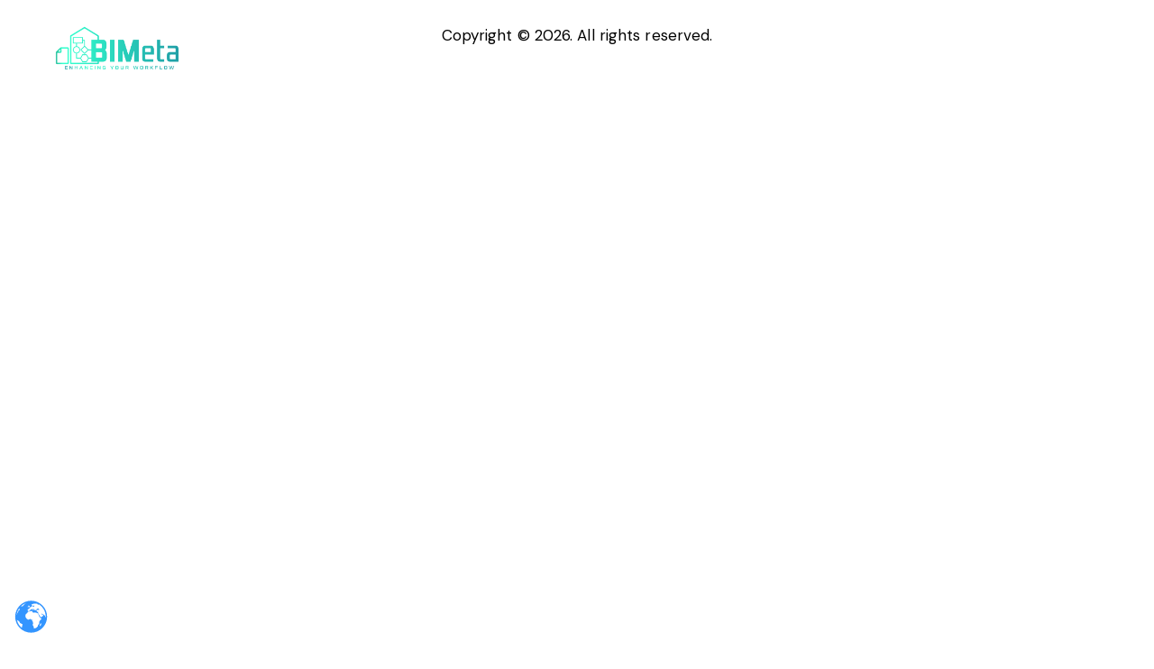

--- FILE ---
content_type: text/html; charset=utf-8
request_url: https://www.google.com/recaptcha/api2/aframe
body_size: 267
content:
<!DOCTYPE HTML><html><head><meta http-equiv="content-type" content="text/html; charset=UTF-8"></head><body><script nonce="PZi8900Y5e9jUbAyqatBbA">/** Anti-fraud and anti-abuse applications only. See google.com/recaptcha */ try{var clients={'sodar':'https://pagead2.googlesyndication.com/pagead/sodar?'};window.addEventListener("message",function(a){try{if(a.source===window.parent){var b=JSON.parse(a.data);var c=clients[b['id']];if(c){var d=document.createElement('img');d.src=c+b['params']+'&rc='+(localStorage.getItem("rc::a")?sessionStorage.getItem("rc::b"):"");window.document.body.appendChild(d);sessionStorage.setItem("rc::e",parseInt(sessionStorage.getItem("rc::e")||0)+1);localStorage.setItem("rc::h",'1769354742359');}}}catch(b){}});window.parent.postMessage("_grecaptcha_ready", "*");}catch(b){}</script></body></html>

--- FILE ---
content_type: text/css
request_url: https://bimeta.net/wp-content/themes/ann/skins/default/css/__custom.css
body_size: 12747
content:
/* ATTENTION! This file was generated automatically! Don&#039;t change it!!!
----------------------------------------------------------------------- */
:root{--theme-var-page_width:1290px;--theme-var-page_boxed_extra:60px;--theme-var-page_fullwide_max:1920px;--theme-var-page_fullwide_extra:60px;--theme-var-sidebar_width:410px;--theme-var-grid_gap:30px;--theme-var-rad:0px;--theme-var-sidebar_proportional:1;--theme-var-rad_koef:0;--theme-var-sidebar_prc:0.31782945736434;--theme-var-sidebar_gap_prc:0.031007751937984;--theme-var-sidebar_gap_width:40px}:root{--theme-font-p_font-family:"DM Sans",sans-serif;--theme-font-p_font-size:1rem;--theme-font-p_font-weight:400;--theme-font-p_font-style:normal;--theme-font-p_line-height:1.62em;--theme-font-p_text-decoration:inherit;--theme-font-p_text-transform:none;--theme-font-p_letter-spacing:0.1px;--theme-font-p_margin-top:0em;--theme-font-p_margin-bottom:1.57em;--theme-font-post_font-family:inherit;--theme-font-post_font-size:inherit;--theme-font-post_font-weight:inherit;--theme-font-post_font-style:inherit;--theme-font-post_line-height:inherit;--theme-font-post_text-decoration:inherit;--theme-font-post_text-transform:inherit;--theme-font-post_letter-spacing:inherit;--theme-font-post_margin-top:inherit;--theme-font-post_margin-bottom:inherit;--theme-font-h1_font-family:"Plus Jakarta Sans",sans-serif;--theme-font-h1_font-size:3.353em;--theme-font-h1_font-weight:700;--theme-font-h1_font-style:normal;--theme-font-h1_line-height:1.086em;--theme-font-h1_text-decoration:none;--theme-font-h1_text-transform:none;--theme-font-h1_letter-spacing:-1.7px;--theme-font-h1_margin-top:1.04em;--theme-font-h1_margin-bottom:0.46em;--theme-font-h2_font-family:"Plus Jakarta Sans",sans-serif;--theme-font-h2_font-size:2.765em;--theme-font-h2_font-weight:700;--theme-font-h2_font-style:normal;--theme-font-h2_line-height:1.086em;--theme-font-h2_text-decoration:none;--theme-font-h2_text-transform:none;--theme-font-h2_letter-spacing:-1.4px;--theme-font-h2_margin-top:0.67em;--theme-font-h2_margin-bottom:0.56em;--theme-font-h3_font-family:"Plus Jakarta Sans",sans-serif;--theme-font-h3_font-size:2.059em;--theme-font-h3_font-weight:700;--theme-font-h3_font-style:normal;--theme-font-h3_line-height:1.086em;--theme-font-h3_text-decoration:none;--theme-font-h3_text-transform:none;--theme-font-h3_letter-spacing:-1px;--theme-font-h3_margin-top:0.94em;--theme-font-h3_margin-bottom:0.72em;--theme-font-h4_font-family:"Plus Jakarta Sans",sans-serif;--theme-font-h4_font-size:1.647em;--theme-font-h4_font-weight:700;--theme-font-h4_font-style:normal;--theme-font-h4_line-height:1.214em;--theme-font-h4_text-decoration:none;--theme-font-h4_text-transform:none;--theme-font-h4_letter-spacing:-0.6px;--theme-font-h4_margin-top:1.15em;--theme-font-h4_margin-bottom:0.83em;--theme-font-h5_font-family:"Plus Jakarta Sans",sans-serif;--theme-font-h5_font-size:1.412em;--theme-font-h5_font-weight:700;--theme-font-h5_font-style:normal;--theme-font-h5_line-height:1.417em;--theme-font-h5_text-decoration:none;--theme-font-h5_text-transform:none;--theme-font-h5_letter-spacing:-0.5px;--theme-font-h5_margin-top:1.3em;--theme-font-h5_margin-bottom:0.84em;--theme-font-h6_font-family:"Plus Jakarta Sans",sans-serif;--theme-font-h6_font-size:1.118em;--theme-font-h6_font-weight:700;--theme-font-h6_font-style:normal;--theme-font-h6_line-height:1.474em;--theme-font-h6_text-decoration:none;--theme-font-h6_text-transform:none;--theme-font-h6_letter-spacing:-0.5px;--theme-font-h6_margin-top:1.75em;--theme-font-h6_margin-bottom:1.1em;--theme-font-logo_font-family:"Plus Jakarta Sans",sans-serif;--theme-font-logo_font-size:1.8em;--theme-font-logo_font-weight:700;--theme-font-logo_font-style:normal;--theme-font-logo_line-height:1.25em;--theme-font-logo_text-decoration:none;--theme-font-logo_text-transform:none;--theme-font-logo_letter-spacing:-0.6px;--theme-font-button_font-family:"Plus Jakarta Sans",sans-serif;--theme-font-button_font-size:15px;--theme-font-button_font-weight:600;--theme-font-button_font-style:normal;--theme-font-button_line-height:21px;--theme-font-button_text-decoration:none;--theme-font-button_text-transform:none;--theme-font-button_letter-spacing:0px;--theme-font-input_font-family:inherit;--theme-font-input_font-size:16px;--theme-font-input_font-weight:400;--theme-font-input_font-style:normal;--theme-font-input_line-height:1.5em;--theme-font-input_text-decoration:none;--theme-font-input_text-transform:none;--theme-font-input_letter-spacing:0.1px;--theme-font-info_font-family:inherit;--theme-font-info_font-size:14px;--theme-font-info_font-weight:400;--theme-font-info_font-style:normal;--theme-font-info_line-height:1.5em;--theme-font-info_text-decoration:none;--theme-font-info_text-transform:none;--theme-font-info_letter-spacing:0px;--theme-font-info_margin-top:0.4em;--theme-font-info_margin-bottom:inherit;--theme-font-menu_font-family:"Plus Jakarta Sans",sans-serif;--theme-font-menu_font-size:16px;--theme-font-menu_font-weight:500;--theme-font-menu_font-style:normal;--theme-font-menu_line-height:1.5em;--theme-font-menu_text-decoration:none;--theme-font-menu_text-transform:none;--theme-font-menu_letter-spacing:0px;--theme-font-submenu_font-family:"DM Sans",sans-serif;--theme-font-submenu_font-size:15px;--theme-font-submenu_font-weight:400;--theme-font-submenu_font-style:normal;--theme-font-submenu_line-height:1.5em;--theme-font-submenu_text-decoration:none;--theme-font-submenu_text-transform:none;--theme-font-submenu_letter-spacing:0px;--theme-font-other_font-family:europa,sans-serif}@media (max-width:1679px){:root{}}@media (max-width:1279px){:root{}}@media (max-width:767px){:root{}}body{font-family:var(--theme-font-p_font-family);font-size:var(--theme-font-p_font-size);font-weight:var(--theme-font-p_font-weight);font-style:var(--theme-font-p_font-style);line-height:var(--theme-font-p_line-height);text-transform:var(--theme-font-p_text-transform);letter-spacing:var(--theme-font-p_letter-spacing)}p,ul,ol,dl,blockquote,address,.wp-block-button,.wp-block-cover,.wp-block-image,.wp-block-video,.wp-block-search,.wp-block-archives,.wp-block-archives-dropdown,.wp-block-categories,.wp-block-calendar,.wp-block-media-text{margin-top:var(--theme-font-p_margin-top);margin-bottom:var(--theme-font-p_margin-bottom)}p[style*="font-size"],.has-small-font-size,.has-normal-font-size,.has-medium-font-size{line-height:var(--theme-font-p_line-height)}h1,.front_page_section_caption{font-family:var(--theme-font-h1_font-family);font-size:var(--theme-font-h1_font-size);font-weight:var(--theme-font-h1_font-weight);font-style:var(--theme-font-h1_font-style);line-height:var(--theme-font-h1_line-height);text-decoration:var(--theme-font-h1_text-decoration);text-transform:var(--theme-font-h1_text-transform);letter-spacing:var(--theme-font-h1_letter-spacing);margin-top:var(--theme-font-h1_margin-top);margin-bottom:var(--theme-font-h1_margin-bottom)}h2{font-family:var(--theme-font-h2_font-family);font-size:var(--theme-font-h2_font-size);font-weight:var(--theme-font-h2_font-weight);font-style:var(--theme-font-h2_font-style);line-height:var(--theme-font-h2_line-height);text-decoration:var(--theme-font-h2_text-decoration);text-transform:var(--theme-font-h2_text-transform);letter-spacing:var(--theme-font-h2_letter-spacing);margin-top:var(--theme-font-h2_margin-top);margin-bottom:var(--theme-font-h2_margin-bottom)}h3{font-family:var(--theme-font-h3_font-family);font-size:var(--theme-font-h3_font-size);font-weight:var(--theme-font-h3_font-weight);font-style:var(--theme-font-h3_font-style);line-height:var(--theme-font-h3_line-height);text-decoration:var(--theme-font-h3_text-decoration);text-transform:var(--theme-font-h3_text-transform);letter-spacing:var(--theme-font-h3_letter-spacing);margin-top:var(--theme-font-h3_margin-top);margin-bottom:var(--theme-font-h3_margin-bottom)}h4{font-family:var(--theme-font-h4_font-family);font-size:var(--theme-font-h4_font-size);font-weight:var(--theme-font-h4_font-weight);font-style:var(--theme-font-h4_font-style);line-height:var(--theme-font-h4_line-height);text-decoration:var(--theme-font-h4_text-decoration);text-transform:var(--theme-font-h4_text-transform);letter-spacing:var(--theme-font-h4_letter-spacing);margin-top:var(--theme-font-h4_margin-top);margin-bottom:var(--theme-font-h4_margin-bottom)}h5{font-family:var(--theme-font-h5_font-family);font-size:var(--theme-font-h5_font-size);font-weight:var(--theme-font-h5_font-weight);font-style:var(--theme-font-h5_font-style);line-height:var(--theme-font-h5_line-height);text-decoration:var(--theme-font-h5_text-decoration);text-transform:var(--theme-font-h5_text-transform);letter-spacing:var(--theme-font-h5_letter-spacing);margin-top:var(--theme-font-h5_margin-top);margin-bottom:var(--theme-font-h5_margin-bottom)}h6{font-family:var(--theme-font-h6_font-family);font-size:var(--theme-font-h6_font-size);font-weight:var(--theme-font-h6_font-weight);font-style:var(--theme-font-h6_font-style);line-height:var(--theme-font-h6_line-height);text-decoration:var(--theme-font-h6_text-decoration);text-transform:var(--theme-font-h6_text-transform);letter-spacing:var(--theme-font-h6_letter-spacing);margin-top:var(--theme-font-h6_margin-top);margin-bottom:var(--theme-font-h6_margin-bottom)}input[type="text"],input[type="number"],input[type="email"],input[type="url"],input[type="tel"],input[type="search"],input[type="password"],textarea,textarea.wp-editor-area,.select_container,select,.select_container select{font-size:var(--theme-font-input_font-size);font-weight:var(--theme-font-input_font-weight);font-style:var(--theme-font-input_font-style);line-height:var(--theme-font-input_line-height);text-decoration:var(--theme-font-input_text-decoration);text-transform:var(--theme-font-input_text-transform);letter-spacing:var(--theme-font-input_letter-spacing)}.sc_item_pagination_load_more .nav-links,.nav-links-more .nav-load-more,.nav-links-more .woocommerce-load-more,.woocommerce-links-more .woocommerce-load-more,.sidebar_small_screen_above .sidebar_control,.trx_addons_popup_form_field_submit .submit_button,.simple_text_link,.show_comments_single .show_comments_button,form button:not(.components-button),input[type="button"],input[type="reset"],input[type="submit"],.theme_button,.sc_layouts_row .sc_button,.sc_portfolio_preview_show .post_readmore,.wp-block-button__link,.post_item .more-link,div.esg-filter-wrapper .esg-filterbutton>span,.mptt-navigation-tabs li a,.ann_tabs .ann_tabs_titles li a{font-family:var(--theme-font-button_font-family);font-size:var(--theme-font-button_font-size);font-weight:var(--theme-font-button_font-weight);font-style:var(--theme-font-button_font-style);line-height:var(--theme-font-button_line-height);text-decoration:var(--theme-font-button_text-decoration);text-transform:var(--theme-font-button_text-transform);letter-spacing:var(--theme-font-button_letter-spacing)}.adp-popup-type-notification-box .adp-popup-button,.adp-popup-type-notification-bar .adp-popup-button,#sb_instagram[data-shortcode-atts*="feedOne"] .sbi_follow_btn a,#sb_instagram.feedOne .sbi_follow_btn a,.post-more-link,.nav-links-old,.latepoint-book-button,.round-square-2 .elementor-button{font-family:var(--theme-font-button_font-family)}.top_panel .slider_engine_revo .slide_title{font-family:var(--theme-font-h1_font-family)}.sc_layouts_menu_nav>li[class*="columns-"] li.menu-item-has-children>a,.sc_layouts_menu_nav li.menu-collapse li[class*="columns-"] li.menu-item-has-children>a,.sticky_socials_wrap.sticky_socials_modern .social_item .social_name,.search_modern .search_wrap .search_field,.search_style_fullscreen .search_field,.search_style_fullscreen.search_opened .search_field,.content .search_wrap.search_style_normal .search_field,.comments_list_wrap .comment_reply,.author_info .author_label,.nav-links-single .nav-links .nav-arrow-label,.post_item_single .post_tags_single a,.sc_layouts_row_type_compact .sc_layouts_item_details,.post_meta_item.post_categories,div.esg-filters,.woocommerce nav.woocommerce-pagination ul,.comments_pagination,.nav-links,.page_links,.wp-playlist.wp-audio-playlist .wp-playlist-tracks,.wp-playlist.wp-audio-playlist .wp-playlist-item-title,.mejs-container *,.format-audio .post_featured .post_audio_author,.single-format-audio .post_featured .post_audio_author,.sc_layouts_blog_item_featured .post_featured .post_audio_author,#powerTip .box_view_html,.widget_product_tag_cloud,.widget_tag_cloud,.wp-block-tag-cloud,.custom-html-widget .extra_item,.post_meta_item.post_author,.post_info_item.post_info_posted_by,.post_info_item.post_categories,table th,mark,ins,.logo_text,.theme_button_close_text,.post_price.price,.theme_scroll_down,.post_meta_item .post_sponsored_label,.latepoint-lightbox-w h1,.latepoint-lightbox-w h2,.latepoint-lightbox-w h3,.latepoint-lightbox-w h4,.latepoint-lightbox-w h5,.latepoint-lightbox-w h6,.has-drop-cap:not(:focus):first-letter,.widget_calendar caption,.wp-block-calendar caption,.sc_layouts_title .breadcrumbs,blockquote>cite,blockquote>p>cite,blockquote>.wp-block-pullquote__citation,.wp-block-quote .wp-block-quote__citation{font-family:var(--theme-font-h5_font-family)}.post_meta{font-size:var(--theme-font-info_font-size);font-weight:var(--theme-font-info_font-weight);font-style:var(--theme-font-info_font-style);line-height:var(--theme-font-info_line-height);text-decoration:var(--theme-font-info_text-decoration);text-transform:var(--theme-font-info_text-transform);letter-spacing:var(--theme-font-info_letter-spacing);margin-top:var(--theme-font-info_margin-top)}.post-date,.rss-date,.post_date,.post_meta_item,.post_meta .vc_inline-link,.comments_list_wrap .comment_date,.comments_list_wrap .comment_time,.comments_list_wrap .comment_counters,.top_panel .slider_engine_revo .slide_subtitle,.logo_slogan,.trx_addons_audio_player .audio_author,.post_item_single .post_content .post_meta,.author_bio .author_link,.comments_list_wrap .comment_posted,.comments_list_wrap .comment_reply{}blockquote,.wpgdprc,option,fieldset legend,figure figcaption,.wp-caption .wp-caption-text,.wp-caption .wp-caption-dd,.wp-caption-overlay .wp-caption .wp-caption-text,.wp-caption-overlay .wp-caption .wp-caption-dd,.wp-playlist.wp-audio-playlist .wp-playlist-tracks .wp-playlist-item-artist,.backstage-customizer-access-wrapper .backstage-customizer-access-button,.latepoint-w,.search_wrap .search_results .post_meta_item,.post_layout_excerpt .post_meta_item.post_author,.post_layout_excerpt .post_meta_item.post_categories,.post_layout_excerpt .post_meta_item .post_sponsored_label{font-family:var(--theme-font-p_font-family)}.logo_text{font-family:var(--theme-font-logo_font-family);font-size:var(--theme-font-logo_font-size);font-weight:var(--theme-font-logo_font-weight);font-style:var(--theme-font-logo_font-style);line-height:var(--theme-font-logo_line-height);text-decoration:var(--theme-font-logo_text-decoration);text-transform:var(--theme-font-logo_text-transform);letter-spacing:var(--theme-font-logo_letter-spacing)}.logo_footer_text{font-family:var(--theme-font-logo_font-family)}.sc_layouts_menu_dir_vertical.sc_layouts_submenu_dropdown .sc_layouts_menu_nav>li>ul{font-family:var(--theme-font-menu_font-family)}.menu_main_nav_area>ul,.sc_layouts_menu_nav,.sc_layouts_menu_dir_vertical .sc_layouts_menu_nav{font-family:var(--theme-font-menu_font-family);font-size:var(--theme-font-menu_font-size);line-height:var(--theme-font-menu_line-height)}.menu_main_nav>li>a,.sc_layouts_menu_nav>li>a{font-weight:var(--theme-font-menu_font-weight);font-style:var(--theme-font-menu_font-style);text-decoration:var(--theme-font-menu_text-decoration);text-transform:var(--theme-font-menu_text-transform);letter-spacing:var(--theme-font-menu_letter-spacing)}.sc_layouts_menu_nav>li.current-menu-item>a,.sc_layouts_menu_nav>li.current-menu-parent>a,.sc_layouts_menu_nav>li.current-menu-ancestor>a,.menu_main_nav>li[class*="current-menu-"]>a .sc_layouts_menu_item_description,.sc_layouts_menu_nav>li[class*="current-menu-"]>a .sc_layouts_menu_item_description{font-weight:var(--theme-font-menu_font-weight)}.menu_main_nav>li>ul,.sc_layouts_menu_nav>li>ul,.sc_layouts_menu_popup .sc_layouts_menu_nav{font-family:var(--theme-font-submenu_font-family);font-size:var(--theme-font-submenu_font-size);line-height:var(--theme-font-submenu_line-height)}.menu_main_nav>li ul>li>a,.sc_layouts_menu_nav>li ul>li>a,.sc_layouts_menu_popup .sc_layouts_menu_nav>li>a{font-weight:var(--theme-font-submenu_font-weight);font-style:var(--theme-font-submenu_font-style);text-decoration:var(--theme-font-submenu_text-decoration);text-transform:var(--theme-font-submenu_text-transform);letter-spacing:var(--theme-font-submenu_letter-spacing)}.sc_layouts_panel_menu .sc_layouts_menu_dir_horizontal .sc_layouts_menu_nav>ul,.sc_layouts_panel_menu .sc_layouts_menu_dir_vertical.sc_layouts_submenu_dropdown>ul,.menu_mobile .menu_mobile_nav_area>ul{font-family:var(--theme-font-menu_font-family)}.sc_layouts_panel_menu .sc_layouts_menu_dir_horizontal .sc_layouts_menu_nav>li>ul,.sc_layouts_panel_menu .sc_layouts_menu_dir_vertical.sc_layouts_submenu_dropdown>ul>li ul,.menu_mobile .menu_mobile_nav_area>ul>li ul{font-family:var(--theme-font-submenu_font-family)}.trx_addons_bg_text.trx_addons_marquee_wrap .trx_addons_marquee_element .trx_addons_bg_text_char{font-family:var(--theme-font-h1_font-family)}.plug_wrap .plug_button{font-family:var(--theme-font-button_font-family)}.sc_layouts_cart_items_short,[class*="trx_addons_title_with_link"],.sc_price_item_price .sc_price_item_price_after,.sc_price_item .sc_price_item_subtitle,.sc_dishes_compact .sc_services_item_title,.sc_services_iconed .sc_services_item_title,.sc_services .sc_services_item_subtitle,.sc_testimonials_item_author_subtitle,.sc_icons_plain .sc_icons_item:not(.sc_icons_item_linked) .sc_icons_item_link,.sc_hotspot_item_popup .sc_hotspot_item_subtitle .post_meta_item,.sc_testimonials_bred .sc_testimonials_item_content,.sc_testimonials_decoration .sc_testimonials_item_content,.sc_testimonials_alter2 .sc_testimonials_item_content,.sc_testimonials_alter .sc_testimonials_item_content,.sc_testimonials_fashion .sc_testimonials_item_content,.sc_testimonials_creative .sc_testimonials_item_content,.sc_testimonials_accent2 .sc_testimonials_item_content,.sc_testimonials_accent .sc_testimonials_item_content,.sc_testimonials_hover .sc_testimonials_item_content,.sc_testimonials_common .sc_testimonials_item_content,.sc_testimonials_list .sc_testimonials_item_content,.sc_testimonials_light .sc_testimonials_item_content,.sc_testimonials_extra .sc_testimonials_item_content,.sc_testimonials_plain .sc_testimonials_item_content,.sc_testimonials_simple .sc_testimonials_item_content,.sc_testimonials_default .sc_testimonials_item_content,.sc_igenerator_form_settings input[type="number"],.sc_igenerator_form_settings select,.sc_igenerator_form_settings .select_container select,.sc_mgenerator_form_field_numeric_wrap input[type="number"],.sc_mgenerator_form_settings_field_numeric_wrap input[type="number"]{font-family:var(--theme-font-p_font-family)}.sc_layouts_cart_items_short,.trx_addons_alter_text,.trx_addons_alter_text_2,.widget .trx_addons_tabs .trx_addons_tabs_titles li,.trx_addons_video_list_controller_wrap .trx_addons_video_list_subtitle,.trx_addons_video_list_controller_wrap .trx_addons_video_list_image_label,.trx_addons_audio_wrap .trx_addons_audio_navigation,.services_page_tabs.trx_addons_tabs .trx_addons_tabs_titles li>a,.sc_events_item_price,.sc_events_item_date_day,.sc_events_item_meta_locality,.tabs_style_2.elementor-widget-tabs .elementor-tab-title,.trx_addons_list_parameters,.sc_events_item_more_link,.sc_events_item_meta_categories a,.scroll_to_top_style_modern,.categories_list .categories_link_more,.sc_blogger_default.sc_blogger_default_classic_time_2 .post_meta.sc_blogger_item_meta.post_meta_date,.sc_blogger_default.sc_blogger_default_classic_time .post_meta.sc_blogger_item_meta.post_meta_date,.team_member_brief_info_details .team_member_details_phone .team_member_details_value,.services_single .services_page_featured .sc_services_item_price,.sc_services .sc_services_item_price,.sc_services .sc_services_item_number,.sc_services_minimal .sc_services_item_subtitle,.audio_now_playing,.sc_testimonials_modern .sc_testimonials_item_content strong,.sc_testimonials_classic .sc_testimonials_item_content,.trx_addons_message_box,.sc_countdown .sc_countdown_label,.sc_countdown_default .sc_countdown_digits,.sc_countdown_default .sc_countdown_separator,.sc_price_simple .sc_price_item_details,.toc_menu_item .toc_menu_description,.sc_recent_news .post_item .post_footer .post_meta .post_meta_item,.sc_item_subtitle,.sc_icons_item_title,.sc_price_item_title,.sc_price_item_price,.sc_courses_default .sc_courses_item_price,.sc_courses_default .trx_addons_hover_content .trx_addons_hover_links a,.sc_events_classic .sc_events_item_price,.sc_events_classic .trx_addons_hover_content .trx_addons_hover_links a,.sc_promo_modern .sc_promo_link2 span+span,.sc_skills_counter .sc_skills_total,.sc_skills_counter_alter .sc_skills_total,.sc_skills_counter_extra .sc_skills_total,.sc_skills_counter_modern .sc_skills_total,.sc_skills_counter_simple .sc_skills_total,.sc_skills_pie.sc_skills_compact_off .sc_skills_total,.sc_skills_counter_alter .sc_skills_item_title,.sc_skills_counter_extra .sc_skills_item_title,.sc_skills_counter_modern .sc_skills_item_title,.sc_skills_counter_simple .sc_skills_item_title,.sc_skills_pie.sc_skills_compact_off .sc_skills_item_title,.sc_icons_number .sc_icons_item_number,.slider_container .slide_info.slide_info_large .slide_title,.slider_style_modern .slider_controls_label span + span,.slider_pagination_wrap,.sc_slider_controller_info,.trx_addons_dropcap,.sc_hotspot_item_price,.sc_igenerator_extended .sc_igenerator_form_actions_item>a,.sc_igenerator_form_field_tags_item,.sc_igenerator_form_field_tags_label,.sc_igenerator_form_field .sc_igenerator_form_field_inner>label,.sc_tgenerator_result .sc_tgenerator_result_label,.sc_chat_form_field_prompt_label,.sc_chat_form_field_tags_label,.sc_chat_form_field_tags_item,.sc_mgenerator_form_field_tags_item,.sc_layouts_panel_inner .sc_chat_topics .sc_chat_topics_item a,.sc_layouts_panel_inner .sc_chat_history .sc_chat_history_item a,.sc_igenerator_form_settings,.sc_mgenerator_form_settings,.sc_mgenerator_form_field_inner>label,.sc_mgenerator_music_fetch_msg,.trx_addons_popup .trx_addons_tabs_titles li.trx_addons_tabs_title>a,.slide_info .slide_number,.slider_outer_titles_outside_top .slider_titles_outside_wrap .slide_cats,.h5-font-family,.trx_addons_bg_text_char{font-family:var(--theme-font-h5_font-family)}.sc_recent_news .post_item .post_meta,.sc_courses_default .sc_courses_item_date,.courses_single .courses_page_meta,.sc_events_classic .sc_events_item_date,.sc_promo_modern .sc_promo_link2 span,.sc_skills_counter .sc_skills_item_title,.slider_style_modern .slider_controls_label span,.slider_titles_outside_wrap .slide_cats,.slider_titles_outside_wrap .slide_subtitle,.sc_slider_controller_item_info_date,.sc_testimonials_item_author_title,.sc_testimonials_item_content:before{}.slider_outer_wrap .sc_slider_controller .sc_slider_controller_item_info_date{font-size:var(--theme-font-info_font-size);font-weight:var(--theme-font-info_font-weight);font-style:var(--theme-font-info_font-style);line-height:var(--theme-font-info_line-height);text-decoration:var(--theme-font-info_text-decoration);text-transform:var(--theme-font-info_text-transform);letter-spacing:var(--theme-font-info_letter-spacing)}.trx_expcol_button,.sc_button:not(.sc_button_simple),.sc_button.sc_button_simple,.sc_form button{font-family:var(--theme-font-button_font-family);font-size:var(--theme-font-button_font-size);font-weight:var(--theme-font-button_font-weight);font-style:var(--theme-font-button_font-style);line-height:var(--theme-font-button_line-height);text-decoration:var(--theme-font-button_text-decoration);text-transform:var(--theme-font-button_text-transform);letter-spacing:var(--theme-font-button_letter-spacing)}.sc_tgenerator_result .sc_tgenerator_result_copy .sc_button,.sc_chat_form_field_prompt .sc_chat_form_field_prompt_button,.sc_tgenerator_form_field_prompt .sc_tgenerator_form_field_prompt_button,.sc_igenerator_form_field_prompt .sc_igenerator_form_field_prompt_button,.sc_mgenerator_form_field_prompt .sc_mgenerator_form_field_prompt_button,.sc_igenerator_message.sc_igenerator_message_type_error .sc_igenerator_message_inner a,.sc_tgenerator_message.sc_tgenerator_message_type_error .sc_tgenerator_message_inner a,.sc_chat_message.sc_chat_message_type_error .sc_chat_message_inner a,.sc_mgenerator_message.sc_mgenerator_message_type_error .sc_mgenerator_message_inner a,.sc_igenerator_form_field_upload_image_decorator .sc_igenerator_form_field_upload_image_button,.sc_mgenerator_form_field_upload_audio_decorator .sc_mgenerator_form_field_upload_audio_button,.sc_icons .sc_icons_item_more_link,.sc_services .sc_services_item_more_link,.sc_blogger .sc_blogger_item_button .item_more_link,.sc_promo_modern .sc_promo_link2{font-family:var(--theme-font-button_font-family)}.sc_portfolio.sc_portfolio_band .sc_portfolio_item .post_content_wrap .post_meta .post_categories{font-family:var(--theme-font-h5_font-family)}.sc_icons_plain .sc_icons_item .sc_icons_item_more_link,.sc_blogger_portestate .sc_blogger_item .sc_blogger_item_content .sc_blogger_item_meta .post_categories,.slider_pagination_style_title.sc_slider_controls_light .slider_pagination_wrap .slider_pagination_bullet,.sc_title_default h5.sc_item_title_tag + .sc_title_subtitle,.sc_portfolio.sc_portfolio_simple .sc_portfolio_item .post_content_wrap .post_meta .post_categories,.sc_portfolio.sc_portfolio_default .sc_portfolio_item .post_featured .post_info .post_meta .post_categories,.sc_style_toggle .sc_blogger .sc_item_filters_wrap .sc_item_filters .sc_item_filters_header .sc_item_filters_subtitle,.sc_portfolio .sc_portfolio_item .post_meta .post_meta_item,.sc_blogger_lay_portfolio_grid .sc_blogger_item .post_meta .post_categories,.sc_blogger_lay_portfolio .sc_blogger_item .post_meta .post_categories{font-family:var(--theme-font-p_font-family)}.elementor-widget-progress .elementor-title,.elementor-widget-progress .elementor-progress-percentage,.elementor-widget-toggle .elementor-toggle-title,.elementor-widget-tabs .elementor-tab-title,.custom_icon_btn.elementor-widget-button .elementor-button .elementor-button-text,.elementor-widget-counter .elementor-counter-number-wrapper,.elementor-widget-counter .elementor-counter-title{font-family:var(--theme-font-h5_font-family)}.elementor-widget-icon-box .elementor-widget-container .elementor-icon-box-title small{font-family:var(--theme-font-p_font-family)}.extra_title .elementor-heading-title{font-family:var(--theme-font-other_font-family)}body.edit-post-visual-editor{font-family:var(--theme-font-p_font-family) !important;font-size:var(--theme-font-p_font-size);font-weight:var(--theme-font-p_font-weight);font-style:var(--theme-font-p_font-style);line-height:var(--theme-font-p_line-height);text-transform:var(--theme-font-p_text-transform);letter-spacing:var(--theme-font-p_letter-spacing)}.editor-post-title__block .editor-post-title__input{font-family:var(--theme-font-h1_font-family);font-size:var(--theme-font-h1_font-size);font-weight:var(--theme-font-h1_font-weight);font-style:var(--theme-font-h1_font-style)}.block-editor-block-list__block{margin-top:var(--theme-font-p_margin-top);margin-bottom:var(--theme-font-p_margin-bottom)}.wpcf7 span.wpcf7-not-valid-tip,div.wpcf7-response-output{font-family:var(--theme-font-h5_font-family)}.scheme_dark,body.scheme_dark,.scheme_dark:where(.editor-styles-wrapper){--theme-color-bg_color:#050913;--theme-color-bd_color:#2A2E36;--theme-color-text:#A9A7B0;--theme-color-text_light:#74727B;--theme-color-text_dark:#FDFDFD;--theme-color-text_link:#5EC900;--theme-color-text_hover:#4FA801;--theme-color-text_link2:#6600FF;--theme-color-text_hover2:#5700D9;--theme-color-text_link3:#FFD03E;--theme-color-text_hover3:#FCBA06;--theme-color-alter_bg_color:#0D111A;--theme-color-alter_bg_hover:#171A24;--theme-color-alter_bd_color:#2A2E36;--theme-color-alter_bd_hover:#3F424A;--theme-color-alter_text:#A9A7B0;--theme-color-alter_light:#74727B;--theme-color-alter_dark:#FDFDFD;--theme-color-alter_link:#5EC900;--theme-color-alter_hover:#4FA801;--theme-color-alter_link2:#6600FF;--theme-color-alter_hover2:#5700D9;--theme-color-alter_link3:#FFD03E;--theme-color-alter_hover3:#FCBA06;--theme-color-extra_bg_color:#1C1F28;--theme-color-extra_bg_hover:#101521;--theme-color-extra_bd_color:#2A2E36;--theme-color-extra_bd_hover:#333844;--theme-color-extra_text:#A9A7B0;--theme-color-extra_light:#afafaf;--theme-color-extra_dark:#FFFFFF;--theme-color-extra_link:#5EC900;--theme-color-extra_hover:#FFFFFF;--theme-color-extra_link2:#6600FF;--theme-color-extra_hover2:#5700D9;--theme-color-extra_link3:#FFD03E;--theme-color-extra_hover3:#FCBA06;--theme-color-input_bg_color:transparent;--theme-color-input_bg_hover:transparent;--theme-color-input_bd_color:#2A2E36;--theme-color-input_bd_hover:#3F424A;--theme-color-input_text:#A9A7B0;--theme-color-input_light:#74727B;--theme-color-input_dark:#FDFDFD;--theme-color-inverse_bd_color:#e36650;--theme-color-inverse_bd_hover:#cb5b47;--theme-color-inverse_text:#FDFDFD;--theme-color-inverse_light:#86878B;--theme-color-inverse_dark:#070219;--theme-color-inverse_link:#FFFFFF;--theme-color-inverse_hover:#070219;--theme-color-bg_color_0:rgba(5,9,19,0);--theme-color-bg_color_02:rgba(5,9,19,0.2);--theme-color-bg_color_07:rgba(5,9,19,0.7);--theme-color-bg_color_08:rgba(5,9,19,0.8);--theme-color-bg_color_09:rgba(5,9,19,0.9);--theme-color-alter_bg_color_07:rgba(13,17,26,0.7);--theme-color-alter_bg_color_04:rgba(13,17,26,0.4);--theme-color-alter_bg_color_00:rgba(13,17,26,0);--theme-color-alter_bg_color_02:rgba(13,17,26,0.2);--theme-color-alter_bg_hover_08:rgba(23,26,36,0.8);--theme-color-alter_bd_color_02:rgba(42,46,54,0.2);--theme-color-alter_dark_015:rgba(253,253,253,0.15);--theme-color-alter_dark_02:rgba(253,253,253,0.2);--theme-color-alter_dark_03:rgba(253,253,253,0.3);--theme-color-alter_dark_05:rgba(253,253,253,0.5);--theme-color-alter_dark_08:rgba(253,253,253,0.8);--theme-color-alter_link_02:rgba(94,201,0,0.2);--theme-color-alter_link_07:rgba(94,201,0,0.7);--theme-color-extra_bg_color_05:rgba(28,31,40,0.5);--theme-color-extra_bg_color_07:rgba(28,31,40,0.7);--theme-color-extra_link_02:rgba(94,201,0,0.2);--theme-color-extra_link_07:rgba(94,201,0,0.7);--theme-color-text_dark_003:rgba(253,253,253,0.03);--theme-color-text_dark_005:rgba(253,253,253,0.05);--theme-color-text_dark_008:rgba(253,253,253,0.08);--theme-color-text_dark_01:rgba(253,253,253,0.1);--theme-color-text_dark_015:rgba(253,253,253,0.15);--theme-color-text_dark_02:rgba(253,253,253,0.2);--theme-color-text_dark_03:rgba(253,253,253,0.3);--theme-color-text_dark_05:rgba(253,253,253,0.5);--theme-color-text_dark_07:rgba(253,253,253,0.7);--theme-color-text_dark_08:rgba(253,253,253,0.8);--theme-color-text_link_007:rgba(94,201,0,0.07);--theme-color-text_link_02:rgba(94,201,0,0.2);--theme-color-text_link_03:rgba(94,201,0,0.3);--theme-color-text_link_04:rgba(94,201,0,0.4);--theme-color-text_link_07:rgba(94,201,0,0.7);--theme-color-text_link2_08:rgba(102,0,255,0.8);--theme-color-text_link2_007:rgba(102,0,255,0.07);--theme-color-text_link2_02:rgba(102,0,255,0.2);--theme-color-text_link2_03:rgba(102,0,255,0.3);--theme-color-text_link2_05:rgba(102,0,255,0.5);--theme-color-text_link3_007:rgba(255,208,62,0.07);--theme-color-text_link3_02:rgba(255,208,62,0.2);--theme-color-text_link3_03:rgba(255,208,62,0.3);--theme-color-inverse_text_03:rgba(253,253,253,0.3);--theme-color-inverse_link_08:rgba(255,255,255,0.8);--theme-color-inverse_hover_08:rgba(7,2,25,0.8);--theme-color-text_dark_blend:#ffffff;--theme-color-text_link_blend:#63d60b;--theme-color-alter_link_blend:#63d60b}.scheme_default,body.scheme_default,.scheme_default:where(.editor-styles-wrapper){--theme-color-bg_color:#E4F1F5;--theme-color-bd_color:#CDD9DE;--theme-color-text:#656565;--theme-color-text_light:#86878B;--theme-color-text_dark:#070219;--theme-color-text_link:#5EC900;--theme-color-text_hover:#4FA801;--theme-color-text_link2:#6600FF;--theme-color-text_hover2:#5700D9;--theme-color-text_link3:#FFD03E;--theme-color-text_hover3:#FCBA06;--theme-color-alter_bg_color:#FFFFFF;--theme-color-alter_bg_hover:#D9E8EE;--theme-color-alter_bd_color:#CDD9DE;--theme-color-alter_bd_hover:#B8CAD2;--theme-color-alter_text:#656565;--theme-color-alter_light:#86878B;--theme-color-alter_dark:#070219;--theme-color-alter_link:#5EC900;--theme-color-alter_hover:#4FA801;--theme-color-alter_link2:#6600FF;--theme-color-alter_hover2:#5700D9;--theme-color-alter_link3:#FFD03E;--theme-color-alter_hover3:#FCBA06;--theme-color-extra_bg_color:#1C1F28;--theme-color-extra_bg_hover:#101521;--theme-color-extra_bd_color:#1D212B;--theme-color-extra_bd_hover:#333844;--theme-color-extra_text:#A9A7B0;--theme-color-extra_light:#afafaf;--theme-color-extra_dark:#FFFFFF;--theme-color-extra_link:#5EC900;--theme-color-extra_hover:#FFFFFF;--theme-color-extra_link2:#6600FF;--theme-color-extra_hover2:#5700D9;--theme-color-extra_link3:#FFD03E;--theme-color-extra_hover3:#FCBA06;--theme-color-input_bg_color:transparent;--theme-color-input_bg_hover:transparent;--theme-color-input_bd_color:#CDD9DE;--theme-color-input_bd_hover:#B8CAD2;--theme-color-input_text:#656565;--theme-color-input_light:#86878B;--theme-color-input_dark:#070219;--theme-color-inverse_bd_color:#67bcc1;--theme-color-inverse_bd_hover:#5aa4a9;--theme-color-inverse_text:#070219;--theme-color-inverse_light:#86878B;--theme-color-inverse_dark:#070219;--theme-color-inverse_link:#FFFFFF;--theme-color-inverse_hover:#FFFFFF;--theme-color-bg_color_0:rgba(228,241,245,0);--theme-color-bg_color_02:rgba(228,241,245,0.2);--theme-color-bg_color_07:rgba(228,241,245,0.7);--theme-color-bg_color_08:rgba(228,241,245,0.8);--theme-color-bg_color_09:rgba(228,241,245,0.9);--theme-color-alter_bg_color_07:rgba(255,255,255,0.7);--theme-color-alter_bg_color_04:rgba(255,255,255,0.4);--theme-color-alter_bg_color_00:rgba(255,255,255,0);--theme-color-alter_bg_color_02:rgba(255,255,255,0.2);--theme-color-alter_bg_hover_08:rgba(217,232,238,0.8);--theme-color-alter_bd_color_02:rgba(205,217,222,0.2);--theme-color-alter_dark_015:rgba(7,2,25,0.15);--theme-color-alter_dark_02:rgba(7,2,25,0.2);--theme-color-alter_dark_03:rgba(7,2,25,0.3);--theme-color-alter_dark_05:rgba(7,2,25,0.5);--theme-color-alter_dark_08:rgba(7,2,25,0.8);--theme-color-alter_link_02:rgba(94,201,0,0.2);--theme-color-alter_link_07:rgba(94,201,0,0.7);--theme-color-extra_bg_color_05:rgba(28,31,40,0.5);--theme-color-extra_bg_color_07:rgba(28,31,40,0.7);--theme-color-extra_link_02:rgba(94,201,0,0.2);--theme-color-extra_link_07:rgba(94,201,0,0.7);--theme-color-text_dark_003:rgba(7,2,25,0.03);--theme-color-text_dark_005:rgba(7,2,25,0.05);--theme-color-text_dark_008:rgba(7,2,25,0.08);--theme-color-text_dark_01:rgba(7,2,25,0.1);--theme-color-text_dark_015:rgba(7,2,25,0.15);--theme-color-text_dark_02:rgba(7,2,25,0.2);--theme-color-text_dark_03:rgba(7,2,25,0.3);--theme-color-text_dark_05:rgba(7,2,25,0.5);--theme-color-text_dark_07:rgba(7,2,25,0.7);--theme-color-text_dark_08:rgba(7,2,25,0.8);--theme-color-text_link_007:rgba(94,201,0,0.07);--theme-color-text_link_02:rgba(94,201,0,0.2);--theme-color-text_link_03:rgba(94,201,0,0.3);--theme-color-text_link_04:rgba(94,201,0,0.4);--theme-color-text_link_07:rgba(94,201,0,0.7);--theme-color-text_link2_08:rgba(102,0,255,0.8);--theme-color-text_link2_007:rgba(102,0,255,0.07);--theme-color-text_link2_02:rgba(102,0,255,0.2);--theme-color-text_link2_03:rgba(102,0,255,0.3);--theme-color-text_link2_05:rgba(102,0,255,0.5);--theme-color-text_link3_007:rgba(255,208,62,0.07);--theme-color-text_link3_02:rgba(255,208,62,0.2);--theme-color-text_link3_03:rgba(255,208,62,0.3);--theme-color-inverse_text_03:rgba(7,2,25,0.3);--theme-color-inverse_link_08:rgba(255,255,255,0.8);--theme-color-inverse_hover_08:rgba(255,255,255,0.8);--theme-color-text_dark_blend:#0d0526;--theme-color-text_link_blend:#63d60b;--theme-color-alter_link_blend:#63d60b}.scheme_light,body.scheme_light,.scheme_light:where(.editor-styles-wrapper){--theme-color-bg_color:#FFFFFF;--theme-color-bd_color:#CDD9DE;--theme-color-text:#656565;--theme-color-text_light:#86878B;--theme-color-text_dark:#070219;--theme-color-text_link:#5EC900;--theme-color-text_hover:#4FA801;--theme-color-text_link2:#6600FF;--theme-color-text_hover2:#5700D9;--theme-color-text_link3:#FFD03E;--theme-color-text_hover3:#FCBA06;--theme-color-alter_bg_color:#E4F1F5;--theme-color-alter_bg_hover:#C2D8E1;--theme-color-alter_bd_color:#CDD9DE;--theme-color-alter_bd_hover:#B8CAD2;--theme-color-alter_text:#656565;--theme-color-alter_light:#86878B;--theme-color-alter_dark:#070219;--theme-color-alter_link:#5EC900;--theme-color-alter_hover:#4FA801;--theme-color-alter_link2:#6600FF;--theme-color-alter_hover2:#5700D9;--theme-color-alter_link3:#FFD03E;--theme-color-alter_hover3:#FCBA06;--theme-color-extra_bg_color:#1C1F28;--theme-color-extra_bg_hover:#101521;--theme-color-extra_bd_color:#1D212B;--theme-color-extra_bd_hover:#333844;--theme-color-extra_text:#A9A7B0;--theme-color-extra_light:#afafaf;--theme-color-extra_dark:#FFFFFF;--theme-color-extra_link:#5EC900;--theme-color-extra_hover:#FFFFFF;--theme-color-extra_link2:#6600FF;--theme-color-extra_hover2:#5700D9;--theme-color-extra_link3:#FFD03E;--theme-color-extra_hover3:#FCBA06;--theme-color-input_bg_color:transparent;--theme-color-input_bg_hover:transparent;--theme-color-input_bd_color:#CDD9DE;--theme-color-input_bd_hover:#B8CAD2;--theme-color-input_text:#656565;--theme-color-input_light:#86878B;--theme-color-input_dark:#070219;--theme-color-inverse_bd_color:#67bcc1;--theme-color-inverse_bd_hover:#5aa4a9;--theme-color-inverse_text:#070219;--theme-color-inverse_light:#86878B;--theme-color-inverse_dark:#070219;--theme-color-inverse_link:#FFFFFF;--theme-color-inverse_hover:#FFFFFF;--theme-color-bg_color_0:rgba(255,255,255,0);--theme-color-bg_color_02:rgba(255,255,255,0.2);--theme-color-bg_color_07:rgba(255,255,255,0.7);--theme-color-bg_color_08:rgba(255,255,255,0.8);--theme-color-bg_color_09:rgba(255,255,255,0.9);--theme-color-alter_bg_color_07:rgba(228,241,245,0.7);--theme-color-alter_bg_color_04:rgba(228,241,245,0.4);--theme-color-alter_bg_color_00:rgba(228,241,245,0);--theme-color-alter_bg_color_02:rgba(228,241,245,0.2);--theme-color-alter_bg_hover_08:rgba(194,216,225,0.8);--theme-color-alter_bd_color_02:rgba(205,217,222,0.2);--theme-color-alter_dark_015:rgba(7,2,25,0.15);--theme-color-alter_dark_02:rgba(7,2,25,0.2);--theme-color-alter_dark_03:rgba(7,2,25,0.3);--theme-color-alter_dark_05:rgba(7,2,25,0.5);--theme-color-alter_dark_08:rgba(7,2,25,0.8);--theme-color-alter_link_02:rgba(94,201,0,0.2);--theme-color-alter_link_07:rgba(94,201,0,0.7);--theme-color-extra_bg_color_05:rgba(28,31,40,0.5);--theme-color-extra_bg_color_07:rgba(28,31,40,0.7);--theme-color-extra_link_02:rgba(94,201,0,0.2);--theme-color-extra_link_07:rgba(94,201,0,0.7);--theme-color-text_dark_003:rgba(7,2,25,0.03);--theme-color-text_dark_005:rgba(7,2,25,0.05);--theme-color-text_dark_008:rgba(7,2,25,0.08);--theme-color-text_dark_01:rgba(7,2,25,0.1);--theme-color-text_dark_015:rgba(7,2,25,0.15);--theme-color-text_dark_02:rgba(7,2,25,0.2);--theme-color-text_dark_03:rgba(7,2,25,0.3);--theme-color-text_dark_05:rgba(7,2,25,0.5);--theme-color-text_dark_07:rgba(7,2,25,0.7);--theme-color-text_dark_08:rgba(7,2,25,0.8);--theme-color-text_link_007:rgba(94,201,0,0.07);--theme-color-text_link_02:rgba(94,201,0,0.2);--theme-color-text_link_03:rgba(94,201,0,0.3);--theme-color-text_link_04:rgba(94,201,0,0.4);--theme-color-text_link_07:rgba(94,201,0,0.7);--theme-color-text_link2_08:rgba(102,0,255,0.8);--theme-color-text_link2_007:rgba(102,0,255,0.07);--theme-color-text_link2_02:rgba(102,0,255,0.2);--theme-color-text_link2_03:rgba(102,0,255,0.3);--theme-color-text_link2_05:rgba(102,0,255,0.5);--theme-color-text_link3_007:rgba(255,208,62,0.07);--theme-color-text_link3_02:rgba(255,208,62,0.2);--theme-color-text_link3_03:rgba(255,208,62,0.3);--theme-color-inverse_text_03:rgba(7,2,25,0.3);--theme-color-inverse_link_08:rgba(255,255,255,0.8);--theme-color-inverse_hover_08:rgba(255,255,255,0.8);--theme-color-text_dark_blend:#0d0526;--theme-color-text_link_blend:#63d60b;--theme-color-alter_link_blend:#63d60b}.scheme_sunny_default,body.scheme_sunny_default,.scheme_sunny_default:where(.editor-styles-wrapper){--theme-color-bg_color:#F7F7F7;--theme-color-bd_color:#E8E5DD;--theme-color-text:#656565;--theme-color-text_light:#86878B;--theme-color-text_dark:#070219;--theme-color-text_link:#FAC733;--theme-color-text_hover:#F1A610;--theme-color-text_link2:#FF2E57;--theme-color-text_hover2:#E91B43;--theme-color-text_link3:#5EC900;--theme-color-text_hover3:#4FA801;--theme-color-alter_bg_color:#FFFFFF;--theme-color-alter_bg_hover:#F2EFE8;--theme-color-alter_bd_color:#E8E5DD;--theme-color-alter_bd_hover:#DBD7CC;--theme-color-alter_text:#656565;--theme-color-alter_light:#86878B;--theme-color-alter_dark:#070219;--theme-color-alter_link:#FAC733;--theme-color-alter_hover:#F1A610;--theme-color-alter_link2:#FF2E57;--theme-color-alter_hover2:#E91B43;--theme-color-alter_link3:#5EC900;--theme-color-alter_hover3:#4FA801;--theme-color-extra_bg_color:#1C1F28;--theme-color-extra_bg_hover:#101521;--theme-color-extra_bd_color:#1D212B;--theme-color-extra_bd_hover:#333844;--theme-color-extra_text:#A9A7B0;--theme-color-extra_light:#afafaf;--theme-color-extra_dark:#FFFFFF;--theme-color-extra_link:#FAC733;--theme-color-extra_hover:#FFFFFF;--theme-color-extra_link2:#FF2E57;--theme-color-extra_hover2:#E91B43;--theme-color-extra_link3:#5EC900;--theme-color-extra_hover3:#4FA801;--theme-color-input_bg_color:transparent;--theme-color-input_bg_hover:transparent;--theme-color-input_bd_color:#E8E5DD;--theme-color-input_bd_hover:#DBD7CC;--theme-color-input_text:#656565;--theme-color-input_light:#86878B;--theme-color-input_dark:#070219;--theme-color-inverse_bd_color:#67bcc1;--theme-color-inverse_bd_hover:#5aa4a9;--theme-color-inverse_text:#070219;--theme-color-inverse_light:#86878B;--theme-color-inverse_dark:#070219;--theme-color-inverse_link:#FFFFFF;--theme-color-inverse_hover:#FFFFFF;--theme-color-bg_color_0:rgba(247,247,247,0);--theme-color-bg_color_02:rgba(247,247,247,0.2);--theme-color-bg_color_07:rgba(247,247,247,0.7);--theme-color-bg_color_08:rgba(247,247,247,0.8);--theme-color-bg_color_09:rgba(247,247,247,0.9);--theme-color-alter_bg_color_07:rgba(255,255,255,0.7);--theme-color-alter_bg_color_04:rgba(255,255,255,0.4);--theme-color-alter_bg_color_00:rgba(255,255,255,0);--theme-color-alter_bg_color_02:rgba(255,255,255,0.2);--theme-color-alter_bg_hover_08:rgba(242,239,232,0.8);--theme-color-alter_bd_color_02:rgba(232,229,221,0.2);--theme-color-alter_dark_015:rgba(7,2,25,0.15);--theme-color-alter_dark_02:rgba(7,2,25,0.2);--theme-color-alter_dark_03:rgba(7,2,25,0.3);--theme-color-alter_dark_05:rgba(7,2,25,0.5);--theme-color-alter_dark_08:rgba(7,2,25,0.8);--theme-color-alter_link_02:rgba(250,199,51,0.2);--theme-color-alter_link_07:rgba(250,199,51,0.7);--theme-color-extra_bg_color_05:rgba(28,31,40,0.5);--theme-color-extra_bg_color_07:rgba(28,31,40,0.7);--theme-color-extra_link_02:rgba(250,199,51,0.2);--theme-color-extra_link_07:rgba(250,199,51,0.7);--theme-color-text_dark_003:rgba(7,2,25,0.03);--theme-color-text_dark_005:rgba(7,2,25,0.05);--theme-color-text_dark_008:rgba(7,2,25,0.08);--theme-color-text_dark_01:rgba(7,2,25,0.1);--theme-color-text_dark_015:rgba(7,2,25,0.15);--theme-color-text_dark_02:rgba(7,2,25,0.2);--theme-color-text_dark_03:rgba(7,2,25,0.3);--theme-color-text_dark_05:rgba(7,2,25,0.5);--theme-color-text_dark_07:rgba(7,2,25,0.7);--theme-color-text_dark_08:rgba(7,2,25,0.8);--theme-color-text_link_007:rgba(250,199,51,0.07);--theme-color-text_link_02:rgba(250,199,51,0.2);--theme-color-text_link_03:rgba(250,199,51,0.3);--theme-color-text_link_04:rgba(250,199,51,0.4);--theme-color-text_link_07:rgba(250,199,51,0.7);--theme-color-text_link2_08:rgba(255,46,87,0.8);--theme-color-text_link2_007:rgba(255,46,87,0.07);--theme-color-text_link2_02:rgba(255,46,87,0.2);--theme-color-text_link2_03:rgba(255,46,87,0.3);--theme-color-text_link2_05:rgba(255,46,87,0.5);--theme-color-text_link3_007:rgba(94,201,0,0.07);--theme-color-text_link3_02:rgba(94,201,0,0.2);--theme-color-text_link3_03:rgba(94,201,0,0.3);--theme-color-inverse_text_03:rgba(7,2,25,0.3);--theme-color-inverse_link_08:rgba(255,255,255,0.8);--theme-color-inverse_hover_08:rgba(255,255,255,0.8);--theme-color-text_dark_blend:#0d0526;--theme-color-text_link_blend:#ffd640;--theme-color-alter_link_blend:#ffd640}.scheme_sunny_dark,body.scheme_sunny_dark,.scheme_sunny_dark:where(.editor-styles-wrapper){--theme-color-bg_color:#131622;--theme-color-bd_color:#2A2E36;--theme-color-text:#A9A7B0;--theme-color-text_light:#74727B;--theme-color-text_dark:#FDFDFD;--theme-color-text_link:#FAC733;--theme-color-text_hover:#F1A610;--theme-color-text_link2:#FF2E57;--theme-color-text_hover2:#E91B43;--theme-color-text_link3:#5EC900;--theme-color-text_hover3:#4FA801;--theme-color-alter_bg_color:#0A0D1A;--theme-color-alter_bg_hover:#171A24;--theme-color-alter_bd_color:#2A2E36;--theme-color-alter_bd_hover:#3F424A;--theme-color-alter_text:#A9A7B0;--theme-color-alter_light:#74727B;--theme-color-alter_dark:#FDFDFD;--theme-color-alter_link:#FAC733;--theme-color-alter_hover:#F1A610;--theme-color-alter_link2:#FF2E57;--theme-color-alter_hover2:#E91B43;--theme-color-alter_link3:#5EC900;--theme-color-alter_hover3:#4FA801;--theme-color-extra_bg_color:#1C1F28;--theme-color-extra_bg_hover:#101521;--theme-color-extra_bd_color:#2A2E36;--theme-color-extra_bd_hover:#333844;--theme-color-extra_text:#A9A7B0;--theme-color-extra_light:#afafaf;--theme-color-extra_dark:#FFFFFF;--theme-color-extra_link:#FAC733;--theme-color-extra_hover:#FFFFFF;--theme-color-extra_link2:#FF2E57;--theme-color-extra_hover2:#E91B43;--theme-color-extra_link3:#5EC900;--theme-color-extra_hover3:#4FA801;--theme-color-input_bg_color:transparent;--theme-color-input_bg_hover:transparent;--theme-color-input_bd_color:#2A2E36;--theme-color-input_bd_hover:#3F424A;--theme-color-input_text:#A9A7B0;--theme-color-input_light:#74727B;--theme-color-input_dark:#FDFDFD;--theme-color-inverse_bd_color:#e36650;--theme-color-inverse_bd_hover:#cb5b47;--theme-color-inverse_text:#FDFDFD;--theme-color-inverse_light:#86878B;--theme-color-inverse_dark:#070219;--theme-color-inverse_link:#FFFFFF;--theme-color-inverse_hover:#070219;--theme-color-bg_color_0:rgba(19,22,34,0);--theme-color-bg_color_02:rgba(19,22,34,0.2);--theme-color-bg_color_07:rgba(19,22,34,0.7);--theme-color-bg_color_08:rgba(19,22,34,0.8);--theme-color-bg_color_09:rgba(19,22,34,0.9);--theme-color-alter_bg_color_07:rgba(10,13,26,0.7);--theme-color-alter_bg_color_04:rgba(10,13,26,0.4);--theme-color-alter_bg_color_00:rgba(10,13,26,0);--theme-color-alter_bg_color_02:rgba(10,13,26,0.2);--theme-color-alter_bg_hover_08:rgba(23,26,36,0.8);--theme-color-alter_bd_color_02:rgba(42,46,54,0.2);--theme-color-alter_dark_015:rgba(253,253,253,0.15);--theme-color-alter_dark_02:rgba(253,253,253,0.2);--theme-color-alter_dark_03:rgba(253,253,253,0.3);--theme-color-alter_dark_05:rgba(253,253,253,0.5);--theme-color-alter_dark_08:rgba(253,253,253,0.8);--theme-color-alter_link_02:rgba(250,199,51,0.2);--theme-color-alter_link_07:rgba(250,199,51,0.7);--theme-color-extra_bg_color_05:rgba(28,31,40,0.5);--theme-color-extra_bg_color_07:rgba(28,31,40,0.7);--theme-color-extra_link_02:rgba(250,199,51,0.2);--theme-color-extra_link_07:rgba(250,199,51,0.7);--theme-color-text_dark_003:rgba(253,253,253,0.03);--theme-color-text_dark_005:rgba(253,253,253,0.05);--theme-color-text_dark_008:rgba(253,253,253,0.08);--theme-color-text_dark_01:rgba(253,253,253,0.1);--theme-color-text_dark_015:rgba(253,253,253,0.15);--theme-color-text_dark_02:rgba(253,253,253,0.2);--theme-color-text_dark_03:rgba(253,253,253,0.3);--theme-color-text_dark_05:rgba(253,253,253,0.5);--theme-color-text_dark_07:rgba(253,253,253,0.7);--theme-color-text_dark_08:rgba(253,253,253,0.8);--theme-color-text_link_007:rgba(250,199,51,0.07);--theme-color-text_link_02:rgba(250,199,51,0.2);--theme-color-text_link_03:rgba(250,199,51,0.3);--theme-color-text_link_04:rgba(250,199,51,0.4);--theme-color-text_link_07:rgba(250,199,51,0.7);--theme-color-text_link2_08:rgba(255,46,87,0.8);--theme-color-text_link2_007:rgba(255,46,87,0.07);--theme-color-text_link2_02:rgba(255,46,87,0.2);--theme-color-text_link2_03:rgba(255,46,87,0.3);--theme-color-text_link2_05:rgba(255,46,87,0.5);--theme-color-text_link3_007:rgba(94,201,0,0.07);--theme-color-text_link3_02:rgba(94,201,0,0.2);--theme-color-text_link3_03:rgba(94,201,0,0.3);--theme-color-inverse_text_03:rgba(253,253,253,0.3);--theme-color-inverse_link_08:rgba(255,255,255,0.8);--theme-color-inverse_hover_08:rgba(7,2,25,0.8);--theme-color-text_dark_blend:#ffffff;--theme-color-text_link_blend:#ffd640;--theme-color-alter_link_blend:#ffd640}.scheme_sunny_light,body.scheme_sunny_light,.scheme_sunny_light:where(.editor-styles-wrapper){--theme-color-bg_color:#FFFFFF;--theme-color-bd_color:#E8E5DD;--theme-color-text:#656565;--theme-color-text_light:#86878B;--theme-color-text_dark:#070219;--theme-color-text_link:#FAC733;--theme-color-text_hover:#F1A610;--theme-color-text_link2:#FF2E57;--theme-color-text_hover2:#E91B43;--theme-color-text_link3:#5EC900;--theme-color-text_hover3:#4FA801;--theme-color-alter_bg_color:#F7F7F7;--theme-color-alter_bg_hover:#DFDFDF;--theme-color-alter_bd_color:#E8E5DD;--theme-color-alter_bd_hover:#DBD7CC;--theme-color-alter_text:#656565;--theme-color-alter_light:#86878B;--theme-color-alter_dark:#070219;--theme-color-alter_link:#FAC733;--theme-color-alter_hover:#F1A610;--theme-color-alter_link2:#FF2E57;--theme-color-alter_hover2:#E91B43;--theme-color-alter_link3:#5EC900;--theme-color-alter_hover3:#4FA801;--theme-color-extra_bg_color:#1C1F28;--theme-color-extra_bg_hover:#101521;--theme-color-extra_bd_color:#1D212B;--theme-color-extra_bd_hover:#333844;--theme-color-extra_text:#A9A7B0;--theme-color-extra_light:#afafaf;--theme-color-extra_dark:#FFFFFF;--theme-color-extra_link:#FAC733;--theme-color-extra_hover:#FFFFFF;--theme-color-extra_link2:#FF2E57;--theme-color-extra_hover2:#E91B43;--theme-color-extra_link3:#5EC900;--theme-color-extra_hover3:#4FA801;--theme-color-input_bg_color:transparent;--theme-color-input_bg_hover:transparent;--theme-color-input_bd_color:#E8E5DD;--theme-color-input_bd_hover:#DBD7CC;--theme-color-input_text:#656565;--theme-color-input_light:#86878B;--theme-color-input_dark:#070219;--theme-color-inverse_bd_color:#67bcc1;--theme-color-inverse_bd_hover:#5aa4a9;--theme-color-inverse_text:#070219;--theme-color-inverse_light:#86878B;--theme-color-inverse_dark:#070219;--theme-color-inverse_link:#FFFFFF;--theme-color-inverse_hover:#FFFFFF;--theme-color-bg_color_0:rgba(255,255,255,0);--theme-color-bg_color_02:rgba(255,255,255,0.2);--theme-color-bg_color_07:rgba(255,255,255,0.7);--theme-color-bg_color_08:rgba(255,255,255,0.8);--theme-color-bg_color_09:rgba(255,255,255,0.9);--theme-color-alter_bg_color_07:rgba(247,247,247,0.7);--theme-color-alter_bg_color_04:rgba(247,247,247,0.4);--theme-color-alter_bg_color_00:rgba(247,247,247,0);--theme-color-alter_bg_color_02:rgba(247,247,247,0.2);--theme-color-alter_bg_hover_08:rgba(223,223,223,0.8);--theme-color-alter_bd_color_02:rgba(232,229,221,0.2);--theme-color-alter_dark_015:rgba(7,2,25,0.15);--theme-color-alter_dark_02:rgba(7,2,25,0.2);--theme-color-alter_dark_03:rgba(7,2,25,0.3);--theme-color-alter_dark_05:rgba(7,2,25,0.5);--theme-color-alter_dark_08:rgba(7,2,25,0.8);--theme-color-alter_link_02:rgba(250,199,51,0.2);--theme-color-alter_link_07:rgba(250,199,51,0.7);--theme-color-extra_bg_color_05:rgba(28,31,40,0.5);--theme-color-extra_bg_color_07:rgba(28,31,40,0.7);--theme-color-extra_link_02:rgba(250,199,51,0.2);--theme-color-extra_link_07:rgba(250,199,51,0.7);--theme-color-text_dark_003:rgba(7,2,25,0.03);--theme-color-text_dark_005:rgba(7,2,25,0.05);--theme-color-text_dark_008:rgba(7,2,25,0.08);--theme-color-text_dark_01:rgba(7,2,25,0.1);--theme-color-text_dark_015:rgba(7,2,25,0.15);--theme-color-text_dark_02:rgba(7,2,25,0.2);--theme-color-text_dark_03:rgba(7,2,25,0.3);--theme-color-text_dark_05:rgba(7,2,25,0.5);--theme-color-text_dark_07:rgba(7,2,25,0.7);--theme-color-text_dark_08:rgba(7,2,25,0.8);--theme-color-text_link_007:rgba(250,199,51,0.07);--theme-color-text_link_02:rgba(250,199,51,0.2);--theme-color-text_link_03:rgba(250,199,51,0.3);--theme-color-text_link_04:rgba(250,199,51,0.4);--theme-color-text_link_07:rgba(250,199,51,0.7);--theme-color-text_link2_08:rgba(255,46,87,0.8);--theme-color-text_link2_007:rgba(255,46,87,0.07);--theme-color-text_link2_02:rgba(255,46,87,0.2);--theme-color-text_link2_03:rgba(255,46,87,0.3);--theme-color-text_link2_05:rgba(255,46,87,0.5);--theme-color-text_link3_007:rgba(94,201,0,0.07);--theme-color-text_link3_02:rgba(94,201,0,0.2);--theme-color-text_link3_03:rgba(94,201,0,0.3);--theme-color-inverse_text_03:rgba(7,2,25,0.3);--theme-color-inverse_link_08:rgba(255,255,255,0.8);--theme-color-inverse_hover_08:rgba(255,255,255,0.8);--theme-color-text_dark_blend:#0d0526;--theme-color-text_link_blend:#ffd640;--theme-color-alter_link_blend:#ffd640}.scheme_cerulean_default,body.scheme_cerulean_default,.scheme_cerulean_default:where(.editor-styles-wrapper){--theme-color-bg_color:#F9F8F4;--theme-color-bd_color:#E8E5DD;--theme-color-text:#656565;--theme-color-text_light:#86878B;--theme-color-text_dark:#070219;--theme-color-text_link:#87D1F1;--theme-color-text_hover:#69C2E8;--theme-color-text_link2:#7967FA;--theme-color-text_hover2:#614EE9;--theme-color-text_link3:#FAC733;--theme-color-text_hover3:#F1A610;--theme-color-alter_bg_color:#FFFFFF;--theme-color-alter_bg_hover:#F2EFE8;--theme-color-alter_bd_color:#E8E5DD;--theme-color-alter_bd_hover:#DBD7CC;--theme-color-alter_text:#656565;--theme-color-alter_light:#86878B;--theme-color-alter_dark:#070219;--theme-color-alter_link:#87D1F1;--theme-color-alter_hover:#69C2E8;--theme-color-alter_link2:#7967FA;--theme-color-alter_hover2:#614EE9;--theme-color-alter_link3:#FAC733;--theme-color-alter_hover3:#F1A610;--theme-color-extra_bg_color:#1C1F28;--theme-color-extra_bg_hover:#101521;--theme-color-extra_bd_color:#1D212B;--theme-color-extra_bd_hover:#333844;--theme-color-extra_text:#A9A7B0;--theme-color-extra_light:#afafaf;--theme-color-extra_dark:#FFFFFF;--theme-color-extra_link:#87D1F1;--theme-color-extra_hover:#FFFFFF;--theme-color-extra_link2:#7967FA;--theme-color-extra_hover2:#614EE9;--theme-color-extra_link3:#FAC733;--theme-color-extra_hover3:#F1A610;--theme-color-input_bg_color:transparent;--theme-color-input_bg_hover:transparent;--theme-color-input_bd_color:#E8E5DD;--theme-color-input_bd_hover:#DBD7CC;--theme-color-input_text:#656565;--theme-color-input_light:#86878B;--theme-color-input_dark:#070219;--theme-color-inverse_bd_color:#67bcc1;--theme-color-inverse_bd_hover:#5aa4a9;--theme-color-inverse_text:#070219;--theme-color-inverse_light:#86878B;--theme-color-inverse_dark:#070219;--theme-color-inverse_link:#FFFFFF;--theme-color-inverse_hover:#FFFFFF;--theme-color-bg_color_0:rgba(249,248,244,0);--theme-color-bg_color_02:rgba(249,248,244,0.2);--theme-color-bg_color_07:rgba(249,248,244,0.7);--theme-color-bg_color_08:rgba(249,248,244,0.8);--theme-color-bg_color_09:rgba(249,248,244,0.9);--theme-color-alter_bg_color_07:rgba(255,255,255,0.7);--theme-color-alter_bg_color_04:rgba(255,255,255,0.4);--theme-color-alter_bg_color_00:rgba(255,255,255,0);--theme-color-alter_bg_color_02:rgba(255,255,255,0.2);--theme-color-alter_bg_hover_08:rgba(242,239,232,0.8);--theme-color-alter_bd_color_02:rgba(232,229,221,0.2);--theme-color-alter_dark_015:rgba(7,2,25,0.15);--theme-color-alter_dark_02:rgba(7,2,25,0.2);--theme-color-alter_dark_03:rgba(7,2,25,0.3);--theme-color-alter_dark_05:rgba(7,2,25,0.5);--theme-color-alter_dark_08:rgba(7,2,25,0.8);--theme-color-alter_link_02:rgba(135,209,241,0.2);--theme-color-alter_link_07:rgba(135,209,241,0.7);--theme-color-extra_bg_color_05:rgba(28,31,40,0.5);--theme-color-extra_bg_color_07:rgba(28,31,40,0.7);--theme-color-extra_link_02:rgba(135,209,241,0.2);--theme-color-extra_link_07:rgba(135,209,241,0.7);--theme-color-text_dark_003:rgba(7,2,25,0.03);--theme-color-text_dark_005:rgba(7,2,25,0.05);--theme-color-text_dark_008:rgba(7,2,25,0.08);--theme-color-text_dark_01:rgba(7,2,25,0.1);--theme-color-text_dark_015:rgba(7,2,25,0.15);--theme-color-text_dark_02:rgba(7,2,25,0.2);--theme-color-text_dark_03:rgba(7,2,25,0.3);--theme-color-text_dark_05:rgba(7,2,25,0.5);--theme-color-text_dark_07:rgba(7,2,25,0.7);--theme-color-text_dark_08:rgba(7,2,25,0.8);--theme-color-text_link_007:rgba(135,209,241,0.07);--theme-color-text_link_02:rgba(135,209,241,0.2);--theme-color-text_link_03:rgba(135,209,241,0.3);--theme-color-text_link_04:rgba(135,209,241,0.4);--theme-color-text_link_07:rgba(135,209,241,0.7);--theme-color-text_link2_08:rgba(121,103,250,0.8);--theme-color-text_link2_007:rgba(121,103,250,0.07);--theme-color-text_link2_02:rgba(121,103,250,0.2);--theme-color-text_link2_03:rgba(121,103,250,0.3);--theme-color-text_link2_05:rgba(121,103,250,0.5);--theme-color-text_link3_007:rgba(250,199,51,0.07);--theme-color-text_link3_02:rgba(250,199,51,0.2);--theme-color-text_link3_03:rgba(250,199,51,0.3);--theme-color-inverse_text_03:rgba(7,2,25,0.3);--theme-color-inverse_link_08:rgba(255,255,255,0.8);--theme-color-inverse_hover_08:rgba(255,255,255,0.8);--theme-color-text_dark_blend:#0d0526;--theme-color-text_link_blend:#9cdeff;--theme-color-alter_link_blend:#9cdeff}.scheme_cerulean_dark,body.scheme_cerulean_dark,.scheme_cerulean_dark:where(.editor-styles-wrapper){--theme-color-bg_color:#131622;--theme-color-bd_color:#2A2E36;--theme-color-text:#A9A7B0;--theme-color-text_light:#74727B;--theme-color-text_dark:#FDFDFD;--theme-color-text_link:#87D1F1;--theme-color-text_hover:#69C2E8;--theme-color-text_link2:#7967FA;--theme-color-text_hover2:#614EE9;--theme-color-text_link3:#FAC733;--theme-color-text_hover3:#F1A610;--theme-color-alter_bg_color:#0A0D1A;--theme-color-alter_bg_hover:#171A24;--theme-color-alter_bd_color:#2A2E36;--theme-color-alter_bd_hover:#3F424A;--theme-color-alter_text:#A9A7B0;--theme-color-alter_light:#74727B;--theme-color-alter_dark:#FDFDFD;--theme-color-alter_link:#87D1F1;--theme-color-alter_hover:#69C2E8;--theme-color-alter_link2:#7967FA;--theme-color-alter_hover2:#614EE9;--theme-color-alter_link3:#FAC733;--theme-color-alter_hover3:#F1A610;--theme-color-extra_bg_color:#1C1F28;--theme-color-extra_bg_hover:#101521;--theme-color-extra_bd_color:#2A2E36;--theme-color-extra_bd_hover:#333844;--theme-color-extra_text:#A9A7B0;--theme-color-extra_light:#afafaf;--theme-color-extra_dark:#FFFFFF;--theme-color-extra_link:#87D1F1;--theme-color-extra_hover:#FFFFFF;--theme-color-extra_link2:#7967FA;--theme-color-extra_hover2:#614EE9;--theme-color-extra_link3:#FAC733;--theme-color-extra_hover3:#F1A610;--theme-color-input_bg_color:transparent;--theme-color-input_bg_hover:transparent;--theme-color-input_bd_color:#2A2E36;--theme-color-input_bd_hover:#3F424A;--theme-color-input_text:#A9A7B0;--theme-color-input_light:#74727B;--theme-color-input_dark:#FDFDFD;--theme-color-inverse_bd_color:#e36650;--theme-color-inverse_bd_hover:#cb5b47;--theme-color-inverse_text:#FDFDFD;--theme-color-inverse_light:#86878B;--theme-color-inverse_dark:#070219;--theme-color-inverse_link:#FFFFFF;--theme-color-inverse_hover:#070219;--theme-color-bg_color_0:rgba(19,22,34,0);--theme-color-bg_color_02:rgba(19,22,34,0.2);--theme-color-bg_color_07:rgba(19,22,34,0.7);--theme-color-bg_color_08:rgba(19,22,34,0.8);--theme-color-bg_color_09:rgba(19,22,34,0.9);--theme-color-alter_bg_color_07:rgba(10,13,26,0.7);--theme-color-alter_bg_color_04:rgba(10,13,26,0.4);--theme-color-alter_bg_color_00:rgba(10,13,26,0);--theme-color-alter_bg_color_02:rgba(10,13,26,0.2);--theme-color-alter_bg_hover_08:rgba(23,26,36,0.8);--theme-color-alter_bd_color_02:rgba(42,46,54,0.2);--theme-color-alter_dark_015:rgba(253,253,253,0.15);--theme-color-alter_dark_02:rgba(253,253,253,0.2);--theme-color-alter_dark_03:rgba(253,253,253,0.3);--theme-color-alter_dark_05:rgba(253,253,253,0.5);--theme-color-alter_dark_08:rgba(253,253,253,0.8);--theme-color-alter_link_02:rgba(135,209,241,0.2);--theme-color-alter_link_07:rgba(135,209,241,0.7);--theme-color-extra_bg_color_05:rgba(28,31,40,0.5);--theme-color-extra_bg_color_07:rgba(28,31,40,0.7);--theme-color-extra_link_02:rgba(135,209,241,0.2);--theme-color-extra_link_07:rgba(135,209,241,0.7);--theme-color-text_dark_003:rgba(253,253,253,0.03);--theme-color-text_dark_005:rgba(253,253,253,0.05);--theme-color-text_dark_008:rgba(253,253,253,0.08);--theme-color-text_dark_01:rgba(253,253,253,0.1);--theme-color-text_dark_015:rgba(253,253,253,0.15);--theme-color-text_dark_02:rgba(253,253,253,0.2);--theme-color-text_dark_03:rgba(253,253,253,0.3);--theme-color-text_dark_05:rgba(253,253,253,0.5);--theme-color-text_dark_07:rgba(253,253,253,0.7);--theme-color-text_dark_08:rgba(253,253,253,0.8);--theme-color-text_link_007:rgba(135,209,241,0.07);--theme-color-text_link_02:rgba(135,209,241,0.2);--theme-color-text_link_03:rgba(135,209,241,0.3);--theme-color-text_link_04:rgba(135,209,241,0.4);--theme-color-text_link_07:rgba(135,209,241,0.7);--theme-color-text_link2_08:rgba(121,103,250,0.8);--theme-color-text_link2_007:rgba(121,103,250,0.07);--theme-color-text_link2_02:rgba(121,103,250,0.2);--theme-color-text_link2_03:rgba(121,103,250,0.3);--theme-color-text_link2_05:rgba(121,103,250,0.5);--theme-color-text_link3_007:rgba(250,199,51,0.07);--theme-color-text_link3_02:rgba(250,199,51,0.2);--theme-color-text_link3_03:rgba(250,199,51,0.3);--theme-color-inverse_text_03:rgba(253,253,253,0.3);--theme-color-inverse_link_08:rgba(255,255,255,0.8);--theme-color-inverse_hover_08:rgba(7,2,25,0.8);--theme-color-text_dark_blend:#ffffff;--theme-color-text_link_blend:#9cdeff;--theme-color-alter_link_blend:#9cdeff}.scheme_cerulean_light,body.scheme_cerulean_light,.scheme_cerulean_light:where(.editor-styles-wrapper){--theme-color-bg_color:#FFFFFF;--theme-color-bd_color:#E8E5DD;--theme-color-text:#656565;--theme-color-text_light:#86878B;--theme-color-text_dark:#070219;--theme-color-text_link:#87D1F1;--theme-color-text_hover:#69C2E8;--theme-color-text_link2:#7967FA;--theme-color-text_hover2:#614EE9;--theme-color-text_link3:#FAC733;--theme-color-text_hover3:#F1A610;--theme-color-alter_bg_color:#F9F8F4;--theme-color-alter_bg_hover:#F2EFE8;--theme-color-alter_bd_color:#E8E5DD;--theme-color-alter_bd_hover:#DBD7CC;--theme-color-alter_text:#656565;--theme-color-alter_light:#86878B;--theme-color-alter_dark:#070219;--theme-color-alter_link:#87D1F1;--theme-color-alter_hover:#69C2E8;--theme-color-alter_link2:#7967FA;--theme-color-alter_hover2:#614EE9;--theme-color-alter_link3:#FAC733;--theme-color-alter_hover3:#F1A610;--theme-color-extra_bg_color:#1C1F28;--theme-color-extra_bg_hover:#101521;--theme-color-extra_bd_color:#1D212B;--theme-color-extra_bd_hover:#333844;--theme-color-extra_text:#A9A7B0;--theme-color-extra_light:#afafaf;--theme-color-extra_dark:#FFFFFF;--theme-color-extra_link:#87D1F1;--theme-color-extra_hover:#FFFFFF;--theme-color-extra_link2:#7967FA;--theme-color-extra_hover2:#614EE9;--theme-color-extra_link3:#FAC733;--theme-color-extra_hover3:#F1A610;--theme-color-input_bg_color:transparent;--theme-color-input_bg_hover:transparent;--theme-color-input_bd_color:#E8E5DD;--theme-color-input_bd_hover:#DBD7CC;--theme-color-input_text:#656565;--theme-color-input_light:#86878B;--theme-color-input_dark:#070219;--theme-color-inverse_bd_color:#67bcc1;--theme-color-inverse_bd_hover:#5aa4a9;--theme-color-inverse_text:#070219;--theme-color-inverse_light:#86878B;--theme-color-inverse_dark:#070219;--theme-color-inverse_link:#FFFFFF;--theme-color-inverse_hover:#FFFFFF;--theme-color-bg_color_0:rgba(255,255,255,0);--theme-color-bg_color_02:rgba(255,255,255,0.2);--theme-color-bg_color_07:rgba(255,255,255,0.7);--theme-color-bg_color_08:rgba(255,255,255,0.8);--theme-color-bg_color_09:rgba(255,255,255,0.9);--theme-color-alter_bg_color_07:rgba(249,248,244,0.7);--theme-color-alter_bg_color_04:rgba(249,248,244,0.4);--theme-color-alter_bg_color_00:rgba(249,248,244,0);--theme-color-alter_bg_color_02:rgba(249,248,244,0.2);--theme-color-alter_bg_hover_08:rgba(242,239,232,0.8);--theme-color-alter_bd_color_02:rgba(232,229,221,0.2);--theme-color-alter_dark_015:rgba(7,2,25,0.15);--theme-color-alter_dark_02:rgba(7,2,25,0.2);--theme-color-alter_dark_03:rgba(7,2,25,0.3);--theme-color-alter_dark_05:rgba(7,2,25,0.5);--theme-color-alter_dark_08:rgba(7,2,25,0.8);--theme-color-alter_link_02:rgba(135,209,241,0.2);--theme-color-alter_link_07:rgba(135,209,241,0.7);--theme-color-extra_bg_color_05:rgba(28,31,40,0.5);--theme-color-extra_bg_color_07:rgba(28,31,40,0.7);--theme-color-extra_link_02:rgba(135,209,241,0.2);--theme-color-extra_link_07:rgba(135,209,241,0.7);--theme-color-text_dark_003:rgba(7,2,25,0.03);--theme-color-text_dark_005:rgba(7,2,25,0.05);--theme-color-text_dark_008:rgba(7,2,25,0.08);--theme-color-text_dark_01:rgba(7,2,25,0.1);--theme-color-text_dark_015:rgba(7,2,25,0.15);--theme-color-text_dark_02:rgba(7,2,25,0.2);--theme-color-text_dark_03:rgba(7,2,25,0.3);--theme-color-text_dark_05:rgba(7,2,25,0.5);--theme-color-text_dark_07:rgba(7,2,25,0.7);--theme-color-text_dark_08:rgba(7,2,25,0.8);--theme-color-text_link_007:rgba(135,209,241,0.07);--theme-color-text_link_02:rgba(135,209,241,0.2);--theme-color-text_link_03:rgba(135,209,241,0.3);--theme-color-text_link_04:rgba(135,209,241,0.4);--theme-color-text_link_07:rgba(135,209,241,0.7);--theme-color-text_link2_08:rgba(121,103,250,0.8);--theme-color-text_link2_007:rgba(121,103,250,0.07);--theme-color-text_link2_02:rgba(121,103,250,0.2);--theme-color-text_link2_03:rgba(121,103,250,0.3);--theme-color-text_link2_05:rgba(121,103,250,0.5);--theme-color-text_link3_007:rgba(250,199,51,0.07);--theme-color-text_link3_02:rgba(250,199,51,0.2);--theme-color-text_link3_03:rgba(250,199,51,0.3);--theme-color-inverse_text_03:rgba(7,2,25,0.3);--theme-color-inverse_link_08:rgba(255,255,255,0.8);--theme-color-inverse_hover_08:rgba(255,255,255,0.8);--theme-color-text_dark_blend:#0d0526;--theme-color-text_link_blend:#9cdeff;--theme-color-alter_link_blend:#9cdeff}.scheme_coldy_default,body.scheme_coldy_default,.scheme_coldy_default:where(.editor-styles-wrapper){--theme-color-bg_color:#F2F8FD;--theme-color-bd_color:#CFD8E0;--theme-color-text:#5F686F;--theme-color-text_light:#86878B;--theme-color-text_dark:#091625;--theme-color-text_link:#0146FF;--theme-color-text_hover:#003AD5;--theme-color-text_link2:#31A6DB;--theme-color-text_hover2:#238BBA;--theme-color-text_link3:#62BDBA;--theme-color-text_hover3:#51A5A2;--theme-color-alter_bg_color:#FFFFFF;--theme-color-alter_bg_hover:#E4EEF7;--theme-color-alter_bd_color:#CFD8E0;--theme-color-alter_bd_hover:#B6C0C9;--theme-color-alter_text:#5F686F;--theme-color-alter_light:#86878B;--theme-color-alter_dark:#091625;--theme-color-alter_link:#0146FF;--theme-color-alter_hover:#003AD5;--theme-color-alter_link2:#31A6DB;--theme-color-alter_hover2:#238BBA;--theme-color-alter_link3:#62BDBA;--theme-color-alter_hover3:#51A5A2;--theme-color-extra_bg_color:#050D15;--theme-color-extra_bg_hover:#101521;--theme-color-extra_bd_color:#1D212B;--theme-color-extra_bd_hover:#333844;--theme-color-extra_text:#A9A7B0;--theme-color-extra_light:#afafaf;--theme-color-extra_dark:#FFFFFF;--theme-color-extra_link:#0146FF;--theme-color-extra_hover:#FFFFFF;--theme-color-extra_link2:#31A6DB;--theme-color-extra_hover2:#238BBA;--theme-color-extra_link3:#62BDBA;--theme-color-extra_hover3:#51A5A2;--theme-color-input_bg_color:transparent;--theme-color-input_bg_hover:transparent;--theme-color-input_bd_color:#CFD8E0;--theme-color-input_bd_hover:#B6C0C9;--theme-color-input_text:#5F686F;--theme-color-input_light:#86878B;--theme-color-input_dark:#091625;--theme-color-inverse_bd_color:#67bcc1;--theme-color-inverse_bd_hover:#5aa4a9;--theme-color-inverse_text:#091625;--theme-color-inverse_light:#86878B;--theme-color-inverse_dark:#091625;--theme-color-inverse_link:#FFFFFF;--theme-color-inverse_hover:#FFFFFF;--theme-color-bg_color_0:rgba(242,248,253,0);--theme-color-bg_color_02:rgba(242,248,253,0.2);--theme-color-bg_color_07:rgba(242,248,253,0.7);--theme-color-bg_color_08:rgba(242,248,253,0.8);--theme-color-bg_color_09:rgba(242,248,253,0.9);--theme-color-alter_bg_color_07:rgba(255,255,255,0.7);--theme-color-alter_bg_color_04:rgba(255,255,255,0.4);--theme-color-alter_bg_color_00:rgba(255,255,255,0);--theme-color-alter_bg_color_02:rgba(255,255,255,0.2);--theme-color-alter_bg_hover_08:rgba(228,238,247,0.8);--theme-color-alter_bd_color_02:rgba(207,216,224,0.2);--theme-color-alter_dark_015:rgba(9,22,37,0.15);--theme-color-alter_dark_02:rgba(9,22,37,0.2);--theme-color-alter_dark_03:rgba(9,22,37,0.3);--theme-color-alter_dark_05:rgba(9,22,37,0.5);--theme-color-alter_dark_08:rgba(9,22,37,0.8);--theme-color-alter_link_02:rgba(1,70,255,0.2);--theme-color-alter_link_07:rgba(1,70,255,0.7);--theme-color-extra_bg_color_05:rgba(5,13,21,0.5);--theme-color-extra_bg_color_07:rgba(5,13,21,0.7);--theme-color-extra_link_02:rgba(1,70,255,0.2);--theme-color-extra_link_07:rgba(1,70,255,0.7);--theme-color-text_dark_003:rgba(9,22,37,0.03);--theme-color-text_dark_005:rgba(9,22,37,0.05);--theme-color-text_dark_008:rgba(9,22,37,0.08);--theme-color-text_dark_01:rgba(9,22,37,0.1);--theme-color-text_dark_015:rgba(9,22,37,0.15);--theme-color-text_dark_02:rgba(9,22,37,0.2);--theme-color-text_dark_03:rgba(9,22,37,0.3);--theme-color-text_dark_05:rgba(9,22,37,0.5);--theme-color-text_dark_07:rgba(9,22,37,0.7);--theme-color-text_dark_08:rgba(9,22,37,0.8);--theme-color-text_link_007:rgba(1,70,255,0.07);--theme-color-text_link_02:rgba(1,70,255,0.2);--theme-color-text_link_03:rgba(1,70,255,0.3);--theme-color-text_link_04:rgba(1,70,255,0.4);--theme-color-text_link_07:rgba(1,70,255,0.7);--theme-color-text_link2_08:rgba(49,166,219,0.8);--theme-color-text_link2_007:rgba(49,166,219,0.07);--theme-color-text_link2_02:rgba(49,166,219,0.2);--theme-color-text_link2_03:rgba(49,166,219,0.3);--theme-color-text_link2_05:rgba(49,166,219,0.5);--theme-color-text_link3_007:rgba(98,189,186,0.07);--theme-color-text_link3_02:rgba(98,189,186,0.2);--theme-color-text_link3_03:rgba(98,189,186,0.3);--theme-color-inverse_text_03:rgba(9,22,37,0.3);--theme-color-inverse_link_08:rgba(255,255,255,0.8);--theme-color-inverse_hover_08:rgba(255,255,255,0.8);--theme-color-text_dark_blend:#0f1e33;--theme-color-text_link_blend:#0d45ff;--theme-color-alter_link_blend:#0d45ff}.scheme_coldy_dark,body.scheme_coldy_dark,.scheme_coldy_dark:where(.editor-styles-wrapper){--theme-color-bg_color:#000306;--theme-color-bd_color:#262A2F;--theme-color-text:#8F96A1;--theme-color-text_light:#707680;--theme-color-text_dark:#FDFDFD;--theme-color-text_link:#0146FF;--theme-color-text_hover:#003AD5;--theme-color-text_link2:#31A6DB;--theme-color-text_hover2:#238BBA;--theme-color-text_link3:#62BDBA;--theme-color-text_hover3:#51A5A2;--theme-color-alter_bg_color:#020810;--theme-color-alter_bg_hover:#0B1420;--theme-color-alter_bd_color:#262A2F;--theme-color-alter_bd_hover:#343940;--theme-color-alter_text:#8F96A1;--theme-color-alter_light:#707680;--theme-color-alter_dark:#FDFDFD;--theme-color-alter_link:#0146FF;--theme-color-alter_hover:#003AD5;--theme-color-alter_link2:#31A6DB;--theme-color-alter_hover2:#238BBA;--theme-color-alter_link3:#62BDBA;--theme-color-alter_hover3:#51A5A2;--theme-color-extra_bg_color:#050D15;--theme-color-extra_bg_hover:#101521;--theme-color-extra_bd_color:#2A2E36;--theme-color-extra_bd_hover:#333844;--theme-color-extra_text:#A9A7B0;--theme-color-extra_light:#afafaf;--theme-color-extra_dark:#FFFFFF;--theme-color-extra_link:#5EC900;--theme-color-extra_hover:#FFFFFF;--theme-color-extra_link2:#31A6DB;--theme-color-extra_hover2:#238BBA;--theme-color-extra_link3:#62BDBA;--theme-color-extra_hover3:#51A5A2;--theme-color-input_bg_color:transparent;--theme-color-input_bg_hover:transparent;--theme-color-input_bd_color:#262A2F;--theme-color-input_bd_hover:#343940;--theme-color-input_text:#8F96A1;--theme-color-input_light:#707680;--theme-color-input_dark:#FDFDFD;--theme-color-inverse_bd_color:#e36650;--theme-color-inverse_bd_hover:#cb5b47;--theme-color-inverse_text:#FDFDFD;--theme-color-inverse_light:#86878B;--theme-color-inverse_dark:#091625;--theme-color-inverse_link:#FFFFFF;--theme-color-inverse_hover:#091625;--theme-color-bg_color_0:rgba(0,3,6,0);--theme-color-bg_color_02:rgba(0,3,6,0.2);--theme-color-bg_color_07:rgba(0,3,6,0.7);--theme-color-bg_color_08:rgba(0,3,6,0.8);--theme-color-bg_color_09:rgba(0,3,6,0.9);--theme-color-alter_bg_color_07:rgba(2,8,16,0.7);--theme-color-alter_bg_color_04:rgba(2,8,16,0.4);--theme-color-alter_bg_color_00:rgba(2,8,16,0);--theme-color-alter_bg_color_02:rgba(2,8,16,0.2);--theme-color-alter_bg_hover_08:rgba(11,20,32,0.8);--theme-color-alter_bd_color_02:rgba(38,42,47,0.2);--theme-color-alter_dark_015:rgba(253,253,253,0.15);--theme-color-alter_dark_02:rgba(253,253,253,0.2);--theme-color-alter_dark_03:rgba(253,253,253,0.3);--theme-color-alter_dark_05:rgba(253,253,253,0.5);--theme-color-alter_dark_08:rgba(253,253,253,0.8);--theme-color-alter_link_02:rgba(1,70,255,0.2);--theme-color-alter_link_07:rgba(1,70,255,0.7);--theme-color-extra_bg_color_05:rgba(5,13,21,0.5);--theme-color-extra_bg_color_07:rgba(5,13,21,0.7);--theme-color-extra_link_02:rgba(94,201,0,0.2);--theme-color-extra_link_07:rgba(94,201,0,0.7);--theme-color-text_dark_003:rgba(253,253,253,0.03);--theme-color-text_dark_005:rgba(253,253,253,0.05);--theme-color-text_dark_008:rgba(253,253,253,0.08);--theme-color-text_dark_01:rgba(253,253,253,0.1);--theme-color-text_dark_015:rgba(253,253,253,0.15);--theme-color-text_dark_02:rgba(253,253,253,0.2);--theme-color-text_dark_03:rgba(253,253,253,0.3);--theme-color-text_dark_05:rgba(253,253,253,0.5);--theme-color-text_dark_07:rgba(253,253,253,0.7);--theme-color-text_dark_08:rgba(253,253,253,0.8);--theme-color-text_link_007:rgba(1,70,255,0.07);--theme-color-text_link_02:rgba(1,70,255,0.2);--theme-color-text_link_03:rgba(1,70,255,0.3);--theme-color-text_link_04:rgba(1,70,255,0.4);--theme-color-text_link_07:rgba(1,70,255,0.7);--theme-color-text_link2_08:rgba(49,166,219,0.8);--theme-color-text_link2_007:rgba(49,166,219,0.07);--theme-color-text_link2_02:rgba(49,166,219,0.2);--theme-color-text_link2_03:rgba(49,166,219,0.3);--theme-color-text_link2_05:rgba(49,166,219,0.5);--theme-color-text_link3_007:rgba(98,189,186,0.07);--theme-color-text_link3_02:rgba(98,189,186,0.2);--theme-color-text_link3_03:rgba(98,189,186,0.3);--theme-color-inverse_text_03:rgba(253,253,253,0.3);--theme-color-inverse_link_08:rgba(255,255,255,0.8);--theme-color-inverse_hover_08:rgba(9,22,37,0.8);--theme-color-text_dark_blend:#ffffff;--theme-color-text_link_blend:#0d45ff;--theme-color-alter_link_blend:#0d45ff}.scheme_coldy_light,body.scheme_coldy_light,.scheme_coldy_light:where(.editor-styles-wrapper){--theme-color-bg_color:#FFFFFF;--theme-color-bd_color:#CFD8E0;--theme-color-text:#5F686F;--theme-color-text_light:#86878B;--theme-color-text_dark:#091625;--theme-color-text_link:#0146FF;--theme-color-text_hover:#003AD5;--theme-color-text_link2:#31A6DB;--theme-color-text_hover2:#238BBA;--theme-color-text_link3:#62BDBA;--theme-color-text_hover3:#51A5A2;--theme-color-alter_bg_color:#F2F8FD;--theme-color-alter_bg_hover:#D5DFE8;--theme-color-alter_bd_color:#CFD8E0;--theme-color-alter_bd_hover:#B6C0C9;--theme-color-alter_text:#5F686F;--theme-color-alter_light:#86878B;--theme-color-alter_dark:#091625;--theme-color-alter_link:#0146FF;--theme-color-alter_hover:#003AD5;--theme-color-alter_link2:#31A6DB;--theme-color-alter_hover2:#238BBA;--theme-color-alter_link3:#62BDBA;--theme-color-alter_hover3:#51A5A2;--theme-color-extra_bg_color:#050D15;--theme-color-extra_bg_hover:#101521;--theme-color-extra_bd_color:#1D212B;--theme-color-extra_bd_hover:#333844;--theme-color-extra_text:#A9A7B0;--theme-color-extra_light:#afafaf;--theme-color-extra_dark:#FFFFFF;--theme-color-extra_link:#0146FF;--theme-color-extra_hover:#FFFFFF;--theme-color-extra_link2:#31A6DB;--theme-color-extra_hover2:#238BBA;--theme-color-extra_link3:#62BDBA;--theme-color-extra_hover3:#51A5A2;--theme-color-input_bg_color:transparent;--theme-color-input_bg_hover:transparent;--theme-color-input_bd_color:#CFD8E0;--theme-color-input_bd_hover:#B6C0C9;--theme-color-input_text:#5F686F;--theme-color-input_light:#86878B;--theme-color-input_dark:#091625;--theme-color-inverse_bd_color:#67bcc1;--theme-color-inverse_bd_hover:#5aa4a9;--theme-color-inverse_text:#091625;--theme-color-inverse_light:#86878B;--theme-color-inverse_dark:#091625;--theme-color-inverse_link:#FFFFFF;--theme-color-inverse_hover:#FFFFFF;--theme-color-bg_color_0:rgba(255,255,255,0);--theme-color-bg_color_02:rgba(255,255,255,0.2);--theme-color-bg_color_07:rgba(255,255,255,0.7);--theme-color-bg_color_08:rgba(255,255,255,0.8);--theme-color-bg_color_09:rgba(255,255,255,0.9);--theme-color-alter_bg_color_07:rgba(242,248,253,0.7);--theme-color-alter_bg_color_04:rgba(242,248,253,0.4);--theme-color-alter_bg_color_00:rgba(242,248,253,0);--theme-color-alter_bg_color_02:rgba(242,248,253,0.2);--theme-color-alter_bg_hover_08:rgba(213,223,232,0.8);--theme-color-alter_bd_color_02:rgba(207,216,224,0.2);--theme-color-alter_dark_015:rgba(9,22,37,0.15);--theme-color-alter_dark_02:rgba(9,22,37,0.2);--theme-color-alter_dark_03:rgba(9,22,37,0.3);--theme-color-alter_dark_05:rgba(9,22,37,0.5);--theme-color-alter_dark_08:rgba(9,22,37,0.8);--theme-color-alter_link_02:rgba(1,70,255,0.2);--theme-color-alter_link_07:rgba(1,70,255,0.7);--theme-color-extra_bg_color_05:rgba(5,13,21,0.5);--theme-color-extra_bg_color_07:rgba(5,13,21,0.7);--theme-color-extra_link_02:rgba(1,70,255,0.2);--theme-color-extra_link_07:rgba(1,70,255,0.7);--theme-color-text_dark_003:rgba(9,22,37,0.03);--theme-color-text_dark_005:rgba(9,22,37,0.05);--theme-color-text_dark_008:rgba(9,22,37,0.08);--theme-color-text_dark_01:rgba(9,22,37,0.1);--theme-color-text_dark_015:rgba(9,22,37,0.15);--theme-color-text_dark_02:rgba(9,22,37,0.2);--theme-color-text_dark_03:rgba(9,22,37,0.3);--theme-color-text_dark_05:rgba(9,22,37,0.5);--theme-color-text_dark_07:rgba(9,22,37,0.7);--theme-color-text_dark_08:rgba(9,22,37,0.8);--theme-color-text_link_007:rgba(1,70,255,0.07);--theme-color-text_link_02:rgba(1,70,255,0.2);--theme-color-text_link_03:rgba(1,70,255,0.3);--theme-color-text_link_04:rgba(1,70,255,0.4);--theme-color-text_link_07:rgba(1,70,255,0.7);--theme-color-text_link2_08:rgba(49,166,219,0.8);--theme-color-text_link2_007:rgba(49,166,219,0.07);--theme-color-text_link2_02:rgba(49,166,219,0.2);--theme-color-text_link2_03:rgba(49,166,219,0.3);--theme-color-text_link2_05:rgba(49,166,219,0.5);--theme-color-text_link3_007:rgba(98,189,186,0.07);--theme-color-text_link3_02:rgba(98,189,186,0.2);--theme-color-text_link3_03:rgba(98,189,186,0.3);--theme-color-inverse_text_03:rgba(9,22,37,0.3);--theme-color-inverse_link_08:rgba(255,255,255,0.8);--theme-color-inverse_hover_08:rgba(255,255,255,0.8);--theme-color-text_dark_blend:#0f1e33;--theme-color-text_link_blend:#0d45ff;--theme-color-alter_link_blend:#0d45ff}.scheme_greeny_default,body.scheme_greeny_default,.scheme_greeny_default:where(.editor-styles-wrapper){--theme-color-bg_color:#F3F4F4;--theme-color-bd_color:#DDDEE0;--theme-color-text:#696969;--theme-color-text_light:#898989;--theme-color-text_dark:#191D22;--theme-color-text_link:#38A068;--theme-color-text_hover:#268050;--theme-color-text_link2:#346CB9;--theme-color-text_hover2:#24508E;--theme-color-text_link3:#223748;--theme-color-text_hover3:#14232F;--theme-color-alter_bg_color:#FFFFFF;--theme-color-alter_bg_hover:#E8EBEB;--theme-color-alter_bd_color:#DDDEE0;--theme-color-alter_bd_hover:#C7C9CC;--theme-color-alter_text:#696969;--theme-color-alter_light:#898989;--theme-color-alter_dark:#191D22;--theme-color-alter_link:#38A068;--theme-color-alter_hover:#268050;--theme-color-alter_link2:#346CB9;--theme-color-alter_hover2:#24508E;--theme-color-alter_link3:#223748;--theme-color-alter_hover3:#14232F;--theme-color-extra_bg_color:#020202;--theme-color-extra_bg_hover:#101521;--theme-color-extra_bd_color:#1D212B;--theme-color-extra_bd_hover:#333844;--theme-color-extra_text:#8F96A1;--theme-color-extra_light:#afafaf;--theme-color-extra_dark:#FFFFFF;--theme-color-extra_link:#38A068;--theme-color-extra_hover:#FFFFFF;--theme-color-extra_link2:#346CB9;--theme-color-extra_hover2:#24508E;--theme-color-extra_link3:#223748;--theme-color-extra_hover3:#14232F;--theme-color-input_bg_color:transparent;--theme-color-input_bg_hover:transparent;--theme-color-input_bd_color:#DDDEE0;--theme-color-input_bd_hover:#C7C9CC;--theme-color-input_text:#696969;--theme-color-input_light:#898989;--theme-color-input_dark:#191D22;--theme-color-inverse_bd_color:#67bcc1;--theme-color-inverse_bd_hover:#5aa4a9;--theme-color-inverse_text:#191D22;--theme-color-inverse_light:#898989;--theme-color-inverse_dark:#191D22;--theme-color-inverse_link:#FFFFFF;--theme-color-inverse_hover:#FFFFFF;--theme-color-bg_color_0:rgba(243,244,244,0);--theme-color-bg_color_02:rgba(243,244,244,0.2);--theme-color-bg_color_07:rgba(243,244,244,0.7);--theme-color-bg_color_08:rgba(243,244,244,0.8);--theme-color-bg_color_09:rgba(243,244,244,0.9);--theme-color-alter_bg_color_07:rgba(255,255,255,0.7);--theme-color-alter_bg_color_04:rgba(255,255,255,0.4);--theme-color-alter_bg_color_00:rgba(255,255,255,0);--theme-color-alter_bg_color_02:rgba(255,255,255,0.2);--theme-color-alter_bg_hover_08:rgba(232,235,235,0.8);--theme-color-alter_bd_color_02:rgba(221,222,224,0.2);--theme-color-alter_dark_015:rgba(25,29,34,0.15);--theme-color-alter_dark_02:rgba(25,29,34,0.2);--theme-color-alter_dark_03:rgba(25,29,34,0.3);--theme-color-alter_dark_05:rgba(25,29,34,0.5);--theme-color-alter_dark_08:rgba(25,29,34,0.8);--theme-color-alter_link_02:rgba(56,160,104,0.2);--theme-color-alter_link_07:rgba(56,160,104,0.7);--theme-color-extra_bg_color_05:rgba(2,2,2,0.5);--theme-color-extra_bg_color_07:rgba(2,2,2,0.7);--theme-color-extra_link_02:rgba(56,160,104,0.2);--theme-color-extra_link_07:rgba(56,160,104,0.7);--theme-color-text_dark_003:rgba(25,29,34,0.03);--theme-color-text_dark_005:rgba(25,29,34,0.05);--theme-color-text_dark_008:rgba(25,29,34,0.08);--theme-color-text_dark_01:rgba(25,29,34,0.1);--theme-color-text_dark_015:rgba(25,29,34,0.15);--theme-color-text_dark_02:rgba(25,29,34,0.2);--theme-color-text_dark_03:rgba(25,29,34,0.3);--theme-color-text_dark_05:rgba(25,29,34,0.5);--theme-color-text_dark_07:rgba(25,29,34,0.7);--theme-color-text_dark_08:rgba(25,29,34,0.8);--theme-color-text_link_007:rgba(56,160,104,0.07);--theme-color-text_link_02:rgba(56,160,104,0.2);--theme-color-text_link_03:rgba(56,160,104,0.3);--theme-color-text_link_04:rgba(56,160,104,0.4);--theme-color-text_link_07:rgba(56,160,104,0.7);--theme-color-text_link2_08:rgba(52,108,185,0.8);--theme-color-text_link2_007:rgba(52,108,185,0.07);--theme-color-text_link2_02:rgba(52,108,185,0.2);--theme-color-text_link2_03:rgba(52,108,185,0.3);--theme-color-text_link2_05:rgba(52,108,185,0.5);--theme-color-text_link3_007:rgba(34,55,72,0.07);--theme-color-text_link3_02:rgba(34,55,72,0.2);--theme-color-text_link3_03:rgba(34,55,72,0.3);--theme-color-inverse_text_03:rgba(25,29,34,0.3);--theme-color-inverse_link_08:rgba(255,255,255,0.8);--theme-color-inverse_hover_08:rgba(255,255,255,0.8);--theme-color-text_dark_blend:#24282e;--theme-color-text_link_blend:#45ad79;--theme-color-alter_link_blend:#45ad79}.scheme_greeny_dark,body.scheme_greeny_dark,.scheme_greeny_dark:where(.editor-styles-wrapper){--theme-color-bg_color:#13181D;--theme-color-bd_color:#262A2F;--theme-color-text:#8F96A1;--theme-color-text_light:#707680;--theme-color-text_dark:#FDFDFD;--theme-color-text_link:#38A068;--theme-color-text_hover:#268050;--theme-color-text_link2:#346CB9;--theme-color-text_hover2:#24508E;--theme-color-text_link3:#223748;--theme-color-text_hover3:#14232F;--theme-color-alter_bg_color:#06080A;--theme-color-alter_bg_hover:#282E35;--theme-color-alter_bd_color:#262A2F;--theme-color-alter_bd_hover:#3C4248;--theme-color-alter_text:#8F96A1;--theme-color-alter_light:#707680;--theme-color-alter_dark:#FDFDFD;--theme-color-alter_link:#38A068;--theme-color-alter_hover:#268050;--theme-color-alter_link2:#346CB9;--theme-color-alter_hover2:#24508E;--theme-color-alter_link3:#223748;--theme-color-alter_hover3:#14232F;--theme-color-extra_bg_color:#020202;--theme-color-extra_bg_hover:#101521;--theme-color-extra_bd_color:#2A2E36;--theme-color-extra_bd_hover:#333844;--theme-color-extra_text:#8F96A1;--theme-color-extra_light:#afafaf;--theme-color-extra_dark:#FFFFFF;--theme-color-extra_link:#38A068;--theme-color-extra_hover:#FFFFFF;--theme-color-extra_link2:#346CB9;--theme-color-extra_hover2:#24508E;--theme-color-extra_link3:#223748;--theme-color-extra_hover3:#14232F;--theme-color-input_bg_color:transparent;--theme-color-input_bg_hover:transparent;--theme-color-input_bd_color:#262A2F;--theme-color-input_bd_hover:#3C4248;--theme-color-input_text:#8F96A1;--theme-color-input_light:#707680;--theme-color-input_dark:#FDFDFD;--theme-color-inverse_bd_color:#e36650;--theme-color-inverse_bd_hover:#cb5b47;--theme-color-inverse_text:#FDFDFD;--theme-color-inverse_light:#898989;--theme-color-inverse_dark:#191D22;--theme-color-inverse_link:#FFFFFF;--theme-color-inverse_hover:#191D22;--theme-color-bg_color_0:rgba(19,24,29,0);--theme-color-bg_color_02:rgba(19,24,29,0.2);--theme-color-bg_color_07:rgba(19,24,29,0.7);--theme-color-bg_color_08:rgba(19,24,29,0.8);--theme-color-bg_color_09:rgba(19,24,29,0.9);--theme-color-alter_bg_color_07:rgba(6,8,10,0.7);--theme-color-alter_bg_color_04:rgba(6,8,10,0.4);--theme-color-alter_bg_color_00:rgba(6,8,10,0);--theme-color-alter_bg_color_02:rgba(6,8,10,0.2);--theme-color-alter_bg_hover_08:rgba(40,46,53,0.8);--theme-color-alter_bd_color_02:rgba(38,42,47,0.2);--theme-color-alter_dark_015:rgba(253,253,253,0.15);--theme-color-alter_dark_02:rgba(253,253,253,0.2);--theme-color-alter_dark_03:rgba(253,253,253,0.3);--theme-color-alter_dark_05:rgba(253,253,253,0.5);--theme-color-alter_dark_08:rgba(253,253,253,0.8);--theme-color-alter_link_02:rgba(56,160,104,0.2);--theme-color-alter_link_07:rgba(56,160,104,0.7);--theme-color-extra_bg_color_05:rgba(2,2,2,0.5);--theme-color-extra_bg_color_07:rgba(2,2,2,0.7);--theme-color-extra_link_02:rgba(56,160,104,0.2);--theme-color-extra_link_07:rgba(56,160,104,0.7);--theme-color-text_dark_003:rgba(253,253,253,0.03);--theme-color-text_dark_005:rgba(253,253,253,0.05);--theme-color-text_dark_008:rgba(253,253,253,0.08);--theme-color-text_dark_01:rgba(253,253,253,0.1);--theme-color-text_dark_015:rgba(253,253,253,0.15);--theme-color-text_dark_02:rgba(253,253,253,0.2);--theme-color-text_dark_03:rgba(253,253,253,0.3);--theme-color-text_dark_05:rgba(253,253,253,0.5);--theme-color-text_dark_07:rgba(253,253,253,0.7);--theme-color-text_dark_08:rgba(253,253,253,0.8);--theme-color-text_link_007:rgba(56,160,104,0.07);--theme-color-text_link_02:rgba(56,160,104,0.2);--theme-color-text_link_03:rgba(56,160,104,0.3);--theme-color-text_link_04:rgba(56,160,104,0.4);--theme-color-text_link_07:rgba(56,160,104,0.7);--theme-color-text_link2_08:rgba(52,108,185,0.8);--theme-color-text_link2_007:rgba(52,108,185,0.07);--theme-color-text_link2_02:rgba(52,108,185,0.2);--theme-color-text_link2_03:rgba(52,108,185,0.3);--theme-color-text_link2_05:rgba(52,108,185,0.5);--theme-color-text_link3_007:rgba(34,55,72,0.07);--theme-color-text_link3_02:rgba(34,55,72,0.2);--theme-color-text_link3_03:rgba(34,55,72,0.3);--theme-color-inverse_text_03:rgba(253,253,253,0.3);--theme-color-inverse_link_08:rgba(255,255,255,0.8);--theme-color-inverse_hover_08:rgba(25,29,34,0.8);--theme-color-text_dark_blend:#ffffff;--theme-color-text_link_blend:#45ad79;--theme-color-alter_link_blend:#45ad79}.scheme_greeny_light,body.scheme_greeny_light,.scheme_greeny_light:where(.editor-styles-wrapper){--theme-color-bg_color:#FFFFFF;--theme-color-bd_color:#DDDEE0;--theme-color-text:#696969;--theme-color-text_light:#898989;--theme-color-text_dark:#191D22;--theme-color-text_link:#38A068;--theme-color-text_hover:#268050;--theme-color-text_link2:#346CB9;--theme-color-text_hover2:#24508E;--theme-color-text_link3:#223748;--theme-color-text_hover3:#14232F;--theme-color-alter_bg_color:#F3F4F4;--theme-color-alter_bg_hover:#D8DBDB;--theme-color-alter_bd_color:#DDDEE0;--theme-color-alter_bd_hover:#C7C9CC;--theme-color-alter_text:#696969;--theme-color-alter_light:#898989;--theme-color-alter_dark:#191D22;--theme-color-alter_link:#38A068;--theme-color-alter_hover:#268050;--theme-color-alter_link2:#346CB9;--theme-color-alter_hover2:#24508E;--theme-color-alter_link3:#223748;--theme-color-alter_hover3:#14232F;--theme-color-extra_bg_color:#020202;--theme-color-extra_bg_hover:#101521;--theme-color-extra_bd_color:#1D212B;--theme-color-extra_bd_hover:#333844;--theme-color-extra_text:#8F96A1;--theme-color-extra_light:#afafaf;--theme-color-extra_dark:#FFFFFF;--theme-color-extra_link:#38A068;--theme-color-extra_hover:#FFFFFF;--theme-color-extra_link2:#346CB9;--theme-color-extra_hover2:#24508E;--theme-color-extra_link3:#223748;--theme-color-extra_hover3:#14232F;--theme-color-input_bg_color:transparent;--theme-color-input_bg_hover:transparent;--theme-color-input_bd_color:#DDDEE0;--theme-color-input_bd_hover:#C7C9CC;--theme-color-input_text:#696969;--theme-color-input_light:#898989;--theme-color-input_dark:#191D22;--theme-color-inverse_bd_color:#67bcc1;--theme-color-inverse_bd_hover:#5aa4a9;--theme-color-inverse_text:#191D22;--theme-color-inverse_light:#898989;--theme-color-inverse_dark:#191D22;--theme-color-inverse_link:#FFFFFF;--theme-color-inverse_hover:#FFFFFF;--theme-color-bg_color_0:rgba(255,255,255,0);--theme-color-bg_color_02:rgba(255,255,255,0.2);--theme-color-bg_color_07:rgba(255,255,255,0.7);--theme-color-bg_color_08:rgba(255,255,255,0.8);--theme-color-bg_color_09:rgba(255,255,255,0.9);--theme-color-alter_bg_color_07:rgba(243,244,244,0.7);--theme-color-alter_bg_color_04:rgba(243,244,244,0.4);--theme-color-alter_bg_color_00:rgba(243,244,244,0);--theme-color-alter_bg_color_02:rgba(243,244,244,0.2);--theme-color-alter_bg_hover_08:rgba(216,219,219,0.8);--theme-color-alter_bd_color_02:rgba(221,222,224,0.2);--theme-color-alter_dark_015:rgba(25,29,34,0.15);--theme-color-alter_dark_02:rgba(25,29,34,0.2);--theme-color-alter_dark_03:rgba(25,29,34,0.3);--theme-color-alter_dark_05:rgba(25,29,34,0.5);--theme-color-alter_dark_08:rgba(25,29,34,0.8);--theme-color-alter_link_02:rgba(56,160,104,0.2);--theme-color-alter_link_07:rgba(56,160,104,0.7);--theme-color-extra_bg_color_05:rgba(2,2,2,0.5);--theme-color-extra_bg_color_07:rgba(2,2,2,0.7);--theme-color-extra_link_02:rgba(56,160,104,0.2);--theme-color-extra_link_07:rgba(56,160,104,0.7);--theme-color-text_dark_003:rgba(25,29,34,0.03);--theme-color-text_dark_005:rgba(25,29,34,0.05);--theme-color-text_dark_008:rgba(25,29,34,0.08);--theme-color-text_dark_01:rgba(25,29,34,0.1);--theme-color-text_dark_015:rgba(25,29,34,0.15);--theme-color-text_dark_02:rgba(25,29,34,0.2);--theme-color-text_dark_03:rgba(25,29,34,0.3);--theme-color-text_dark_05:rgba(25,29,34,0.5);--theme-color-text_dark_07:rgba(25,29,34,0.7);--theme-color-text_dark_08:rgba(25,29,34,0.8);--theme-color-text_link_007:rgba(56,160,104,0.07);--theme-color-text_link_02:rgba(56,160,104,0.2);--theme-color-text_link_03:rgba(56,160,104,0.3);--theme-color-text_link_04:rgba(56,160,104,0.4);--theme-color-text_link_07:rgba(56,160,104,0.7);--theme-color-text_link2_08:rgba(52,108,185,0.8);--theme-color-text_link2_007:rgba(52,108,185,0.07);--theme-color-text_link2_02:rgba(52,108,185,0.2);--theme-color-text_link2_03:rgba(52,108,185,0.3);--theme-color-text_link2_05:rgba(52,108,185,0.5);--theme-color-text_link3_007:rgba(34,55,72,0.07);--theme-color-text_link3_02:rgba(34,55,72,0.2);--theme-color-text_link3_03:rgba(34,55,72,0.3);--theme-color-inverse_text_03:rgba(25,29,34,0.3);--theme-color-inverse_link_08:rgba(255,255,255,0.8);--theme-color-inverse_hover_08:rgba(255,255,255,0.8);--theme-color-text_dark_blend:#24282e;--theme-color-text_link_blend:#45ad79;--theme-color-alter_link_blend:#45ad79}.scheme_grassy_default,body.scheme_grassy_default,.scheme_grassy_default:where(.editor-styles-wrapper){--theme-color-bg_color:#F5F7F0;--theme-color-bd_color:#D8DDD0;--theme-color-text:#5F625D;--theme-color-text_light:#898989;--theme-color-text_dark:#191D22;--theme-color-text_link:#38A068;--theme-color-text_hover:#268050;--theme-color-text_link2:#346CB9;--theme-color-text_hover2:#24508E;--theme-color-text_link3:#C0DD92;--theme-color-text_hover3:#AAC480;--theme-color-alter_bg_color:#FFFFFF;--theme-color-alter_bg_hover:#E7EAE1;--theme-color-alter_bd_color:#D8DDD0;--theme-color-alter_bd_hover:#C8CBC2;--theme-color-alter_text:#5F625D;--theme-color-alter_light:#898989;--theme-color-alter_dark:#191D22;--theme-color-alter_link:#38A068;--theme-color-alter_hover:#268050;--theme-color-alter_link2:#346CB9;--theme-color-alter_hover2:#24508E;--theme-color-alter_link3:#C0DD92;--theme-color-alter_hover3:#AAC480;--theme-color-extra_bg_color:#020202;--theme-color-extra_bg_hover:#101521;--theme-color-extra_bd_color:#1D212B;--theme-color-extra_bd_hover:#333844;--theme-color-extra_text:#8F96A1;--theme-color-extra_light:#afafaf;--theme-color-extra_dark:#FFFFFF;--theme-color-extra_link:#38A068;--theme-color-extra_hover:#FFFFFF;--theme-color-extra_link2:#346CB9;--theme-color-extra_hover2:#24508E;--theme-color-extra_link3:#C0DD92;--theme-color-extra_hover3:#AAC480;--theme-color-input_bg_color:transparent;--theme-color-input_bg_hover:transparent;--theme-color-input_bd_color:#D8DDD0;--theme-color-input_bd_hover:#C8CBC2;--theme-color-input_text:#5F625D;--theme-color-input_light:#898989;--theme-color-input_dark:#191D22;--theme-color-inverse_bd_color:#67bcc1;--theme-color-inverse_bd_hover:#5aa4a9;--theme-color-inverse_text:#191D22;--theme-color-inverse_light:#898989;--theme-color-inverse_dark:#191D22;--theme-color-inverse_link:#FFFFFF;--theme-color-inverse_hover:#FFFFFF;--theme-color-bg_color_0:rgba(245,247,240,0);--theme-color-bg_color_02:rgba(245,247,240,0.2);--theme-color-bg_color_07:rgba(245,247,240,0.7);--theme-color-bg_color_08:rgba(245,247,240,0.8);--theme-color-bg_color_09:rgba(245,247,240,0.9);--theme-color-alter_bg_color_07:rgba(255,255,255,0.7);--theme-color-alter_bg_color_04:rgba(255,255,255,0.4);--theme-color-alter_bg_color_00:rgba(255,255,255,0);--theme-color-alter_bg_color_02:rgba(255,255,255,0.2);--theme-color-alter_bg_hover_08:rgba(231,234,225,0.8);--theme-color-alter_bd_color_02:rgba(216,221,208,0.2);--theme-color-alter_dark_015:rgba(25,29,34,0.15);--theme-color-alter_dark_02:rgba(25,29,34,0.2);--theme-color-alter_dark_03:rgba(25,29,34,0.3);--theme-color-alter_dark_05:rgba(25,29,34,0.5);--theme-color-alter_dark_08:rgba(25,29,34,0.8);--theme-color-alter_link_02:rgba(56,160,104,0.2);--theme-color-alter_link_07:rgba(56,160,104,0.7);--theme-color-extra_bg_color_05:rgba(2,2,2,0.5);--theme-color-extra_bg_color_07:rgba(2,2,2,0.7);--theme-color-extra_link_02:rgba(56,160,104,0.2);--theme-color-extra_link_07:rgba(56,160,104,0.7);--theme-color-text_dark_003:rgba(25,29,34,0.03);--theme-color-text_dark_005:rgba(25,29,34,0.05);--theme-color-text_dark_008:rgba(25,29,34,0.08);--theme-color-text_dark_01:rgba(25,29,34,0.1);--theme-color-text_dark_015:rgba(25,29,34,0.15);--theme-color-text_dark_02:rgba(25,29,34,0.2);--theme-color-text_dark_03:rgba(25,29,34,0.3);--theme-color-text_dark_05:rgba(25,29,34,0.5);--theme-color-text_dark_07:rgba(25,29,34,0.7);--theme-color-text_dark_08:rgba(25,29,34,0.8);--theme-color-text_link_007:rgba(56,160,104,0.07);--theme-color-text_link_02:rgba(56,160,104,0.2);--theme-color-text_link_03:rgba(56,160,104,0.3);--theme-color-text_link_04:rgba(56,160,104,0.4);--theme-color-text_link_07:rgba(56,160,104,0.7);--theme-color-text_link2_08:rgba(52,108,185,0.8);--theme-color-text_link2_007:rgba(52,108,185,0.07);--theme-color-text_link2_02:rgba(52,108,185,0.2);--theme-color-text_link2_03:rgba(52,108,185,0.3);--theme-color-text_link2_05:rgba(52,108,185,0.5);--theme-color-text_link3_007:rgba(192,221,146,0.07);--theme-color-text_link3_02:rgba(192,221,146,0.2);--theme-color-text_link3_03:rgba(192,221,146,0.3);--theme-color-inverse_text_03:rgba(25,29,34,0.3);--theme-color-inverse_link_08:rgba(255,255,255,0.8);--theme-color-inverse_hover_08:rgba(255,255,255,0.8);--theme-color-text_dark_blend:#24282e;--theme-color-text_link_blend:#45ad79;--theme-color-alter_link_blend:#45ad79}.scheme_grassy_dark,body.scheme_grassy_dark,.scheme_grassy_dark:where(.editor-styles-wrapper){--theme-color-bg_color:#06080A;--theme-color-bd_color:#333940;--theme-color-text:#8F96A1;--theme-color-text_light:#707680;--theme-color-text_dark:#FDFDFD;--theme-color-text_link:#38A068;--theme-color-text_hover:#268050;--theme-color-text_link2:#346CB9;--theme-color-text_hover2:#24508E;--theme-color-text_link3:#C0DD92;--theme-color-text_hover3:#AAC480;--theme-color-alter_bg_color:#191F26;--theme-color-alter_bg_hover:#2A2E35;--theme-color-alter_bd_color:#333940;--theme-color-alter_bd_hover:#3F464E;--theme-color-alter_text:#8F96A1;--theme-color-alter_light:#707680;--theme-color-alter_dark:#FDFDFD;--theme-color-alter_link:#38A068;--theme-color-alter_hover:#268050;--theme-color-alter_link2:#346CB9;--theme-color-alter_hover2:#24508E;--theme-color-alter_link3:#C0DD92;--theme-color-alter_hover3:#AAC480;--theme-color-extra_bg_color:#020202;--theme-color-extra_bg_hover:#101521;--theme-color-extra_bd_color:#2A2E36;--theme-color-extra_bd_hover:#333844;--theme-color-extra_text:#8F96A1;--theme-color-extra_light:#afafaf;--theme-color-extra_dark:#FFFFFF;--theme-color-extra_link:#38A068;--theme-color-extra_hover:#FFFFFF;--theme-color-extra_link2:#346CB9;--theme-color-extra_hover2:#24508E;--theme-color-extra_link3:#C0DD92;--theme-color-extra_hover3:#AAC480;--theme-color-input_bg_color:transparent;--theme-color-input_bg_hover:transparent;--theme-color-input_bd_color:#333940;--theme-color-input_bd_hover:#3F464E;--theme-color-input_text:#8F96A1;--theme-color-input_light:#707680;--theme-color-input_dark:#FDFDFD;--theme-color-inverse_bd_color:#e36650;--theme-color-inverse_bd_hover:#cb5b47;--theme-color-inverse_text:#FDFDFD;--theme-color-inverse_light:#898989;--theme-color-inverse_dark:#191D22;--theme-color-inverse_link:#FFFFFF;--theme-color-inverse_hover:#191D22;--theme-color-bg_color_0:rgba(6,8,10,0);--theme-color-bg_color_02:rgba(6,8,10,0.2);--theme-color-bg_color_07:rgba(6,8,10,0.7);--theme-color-bg_color_08:rgba(6,8,10,0.8);--theme-color-bg_color_09:rgba(6,8,10,0.9);--theme-color-alter_bg_color_07:rgba(25,31,38,0.7);--theme-color-alter_bg_color_04:rgba(25,31,38,0.4);--theme-color-alter_bg_color_00:rgba(25,31,38,0);--theme-color-alter_bg_color_02:rgba(25,31,38,0.2);--theme-color-alter_bg_hover_08:rgba(42,46,53,0.8);--theme-color-alter_bd_color_02:rgba(51,57,64,0.2);--theme-color-alter_dark_015:rgba(253,253,253,0.15);--theme-color-alter_dark_02:rgba(253,253,253,0.2);--theme-color-alter_dark_03:rgba(253,253,253,0.3);--theme-color-alter_dark_05:rgba(253,253,253,0.5);--theme-color-alter_dark_08:rgba(253,253,253,0.8);--theme-color-alter_link_02:rgba(56,160,104,0.2);--theme-color-alter_link_07:rgba(56,160,104,0.7);--theme-color-extra_bg_color_05:rgba(2,2,2,0.5);--theme-color-extra_bg_color_07:rgba(2,2,2,0.7);--theme-color-extra_link_02:rgba(56,160,104,0.2);--theme-color-extra_link_07:rgba(56,160,104,0.7);--theme-color-text_dark_003:rgba(253,253,253,0.03);--theme-color-text_dark_005:rgba(253,253,253,0.05);--theme-color-text_dark_008:rgba(253,253,253,0.08);--theme-color-text_dark_01:rgba(253,253,253,0.1);--theme-color-text_dark_015:rgba(253,253,253,0.15);--theme-color-text_dark_02:rgba(253,253,253,0.2);--theme-color-text_dark_03:rgba(253,253,253,0.3);--theme-color-text_dark_05:rgba(253,253,253,0.5);--theme-color-text_dark_07:rgba(253,253,253,0.7);--theme-color-text_dark_08:rgba(253,253,253,0.8);--theme-color-text_link_007:rgba(56,160,104,0.07);--theme-color-text_link_02:rgba(56,160,104,0.2);--theme-color-text_link_03:rgba(56,160,104,0.3);--theme-color-text_link_04:rgba(56,160,104,0.4);--theme-color-text_link_07:rgba(56,160,104,0.7);--theme-color-text_link2_08:rgba(52,108,185,0.8);--theme-color-text_link2_007:rgba(52,108,185,0.07);--theme-color-text_link2_02:rgba(52,108,185,0.2);--theme-color-text_link2_03:rgba(52,108,185,0.3);--theme-color-text_link2_05:rgba(52,108,185,0.5);--theme-color-text_link3_007:rgba(192,221,146,0.07);--theme-color-text_link3_02:rgba(192,221,146,0.2);--theme-color-text_link3_03:rgba(192,221,146,0.3);--theme-color-inverse_text_03:rgba(253,253,253,0.3);--theme-color-inverse_link_08:rgba(255,255,255,0.8);--theme-color-inverse_hover_08:rgba(25,29,34,0.8);--theme-color-text_dark_blend:#ffffff;--theme-color-text_link_blend:#45ad79;--theme-color-alter_link_blend:#45ad79}.scheme_grassy_light,body.scheme_grassy_light,.scheme_grassy_light:where(.editor-styles-wrapper){--theme-color-bg_color:#FFFFFF;--theme-color-bd_color:#D8DDD0;--theme-color-text:#5F625D;--theme-color-text_light:#898989;--theme-color-text_dark:#191D22;--theme-color-text_link:#38A068;--theme-color-text_hover:#268050;--theme-color-text_link2:#346CB9;--theme-color-text_hover2:#24508E;--theme-color-text_link3:#C0DD92;--theme-color-text_hover3:#AAC480;--theme-color-alter_bg_color:#F5F7F0;--theme-color-alter_bg_hover:#EBEEE7;--theme-color-alter_bd_color:#D8DDD0;--theme-color-alter_bd_hover:#C8CBC2;--theme-color-alter_text:#5F625D;--theme-color-alter_light:#898989;--theme-color-alter_dark:#191D22;--theme-color-alter_link:#38A068;--theme-color-alter_hover:#268050;--theme-color-alter_link2:#346CB9;--theme-color-alter_hover2:#24508E;--theme-color-alter_link3:#C0DD92;--theme-color-alter_hover3:#AAC480;--theme-color-extra_bg_color:#020202;--theme-color-extra_bg_hover:#101521;--theme-color-extra_bd_color:#1D212B;--theme-color-extra_bd_hover:#333844;--theme-color-extra_text:#8F96A1;--theme-color-extra_light:#afafaf;--theme-color-extra_dark:#FFFFFF;--theme-color-extra_link:#38A068;--theme-color-extra_hover:#FFFFFF;--theme-color-extra_link2:#346CB9;--theme-color-extra_hover2:#24508E;--theme-color-extra_link3:#C0DD92;--theme-color-extra_hover3:#AAC480;--theme-color-input_bg_color:transparent;--theme-color-input_bg_hover:transparent;--theme-color-input_bd_color:#D8DDD0;--theme-color-input_bd_hover:#C8CBC2;--theme-color-input_text:#5F625D;--theme-color-input_light:#898989;--theme-color-input_dark:#191D22;--theme-color-inverse_bd_color:#67bcc1;--theme-color-inverse_bd_hover:#5aa4a9;--theme-color-inverse_text:#191D22;--theme-color-inverse_light:#898989;--theme-color-inverse_dark:#191D22;--theme-color-inverse_link:#FFFFFF;--theme-color-inverse_hover:#FFFFFF;--theme-color-bg_color_0:rgba(255,255,255,0);--theme-color-bg_color_02:rgba(255,255,255,0.2);--theme-color-bg_color_07:rgba(255,255,255,0.7);--theme-color-bg_color_08:rgba(255,255,255,0.8);--theme-color-bg_color_09:rgba(255,255,255,0.9);--theme-color-alter_bg_color_07:rgba(245,247,240,0.7);--theme-color-alter_bg_color_04:rgba(245,247,240,0.4);--theme-color-alter_bg_color_00:rgba(245,247,240,0);--theme-color-alter_bg_color_02:rgba(245,247,240,0.2);--theme-color-alter_bg_hover_08:rgba(235,238,231,0.8);--theme-color-alter_bd_color_02:rgba(216,221,208,0.2);--theme-color-alter_dark_015:rgba(25,29,34,0.15);--theme-color-alter_dark_02:rgba(25,29,34,0.2);--theme-color-alter_dark_03:rgba(25,29,34,0.3);--theme-color-alter_dark_05:rgba(25,29,34,0.5);--theme-color-alter_dark_08:rgba(25,29,34,0.8);--theme-color-alter_link_02:rgba(56,160,104,0.2);--theme-color-alter_link_07:rgba(56,160,104,0.7);--theme-color-extra_bg_color_05:rgba(2,2,2,0.5);--theme-color-extra_bg_color_07:rgba(2,2,2,0.7);--theme-color-extra_link_02:rgba(56,160,104,0.2);--theme-color-extra_link_07:rgba(56,160,104,0.7);--theme-color-text_dark_003:rgba(25,29,34,0.03);--theme-color-text_dark_005:rgba(25,29,34,0.05);--theme-color-text_dark_008:rgba(25,29,34,0.08);--theme-color-text_dark_01:rgba(25,29,34,0.1);--theme-color-text_dark_015:rgba(25,29,34,0.15);--theme-color-text_dark_02:rgba(25,29,34,0.2);--theme-color-text_dark_03:rgba(25,29,34,0.3);--theme-color-text_dark_05:rgba(25,29,34,0.5);--theme-color-text_dark_07:rgba(25,29,34,0.7);--theme-color-text_dark_08:rgba(25,29,34,0.8);--theme-color-text_link_007:rgba(56,160,104,0.07);--theme-color-text_link_02:rgba(56,160,104,0.2);--theme-color-text_link_03:rgba(56,160,104,0.3);--theme-color-text_link_04:rgba(56,160,104,0.4);--theme-color-text_link_07:rgba(56,160,104,0.7);--theme-color-text_link2_08:rgba(52,108,185,0.8);--theme-color-text_link2_007:rgba(52,108,185,0.07);--theme-color-text_link2_02:rgba(52,108,185,0.2);--theme-color-text_link2_03:rgba(52,108,185,0.3);--theme-color-text_link2_05:rgba(52,108,185,0.5);--theme-color-text_link3_007:rgba(192,221,146,0.07);--theme-color-text_link3_02:rgba(192,221,146,0.2);--theme-color-text_link3_03:rgba(192,221,146,0.3);--theme-color-inverse_text_03:rgba(25,29,34,0.3);--theme-color-inverse_link_08:rgba(255,255,255,0.8);--theme-color-inverse_hover_08:rgba(255,255,255,0.8);--theme-color-text_dark_blend:#24282e;--theme-color-text_link_blend:#45ad79;--theme-color-alter_link_blend:#45ad79}.scheme_violet_default,body.scheme_violet_default,.scheme_violet_default:where(.editor-styles-wrapper){--theme-color-bg_color:#F4F8FA;--theme-color-bd_color:#D3DCE0;--theme-color-text:#5A5A67;--theme-color-text_light:#898A8E;--theme-color-text_dark:#181D4E;--theme-color-text_link:#7569FF;--theme-color-text_hover:#5245EA;--theme-color-text_link2:#5FBAE7;--theme-color-text_hover2:#3C97C4;--theme-color-text_link3:#3AC97C;--theme-color-text_hover3:#2FA867;--theme-color-alter_bg_color:#FFFFFF;--theme-color-alter_bg_hover:#EAEFF2;--theme-color-alter_bd_color:#D3DCE0;--theme-color-alter_bd_hover:#B5BDC1;--theme-color-alter_text:#5A5A67;--theme-color-alter_light:#898A8E;--theme-color-alter_dark:#181D4E;--theme-color-alter_link:#7569FF;--theme-color-alter_hover:#5245EA;--theme-color-alter_link2:#5FBAE7;--theme-color-alter_hover2:#3C97C4;--theme-color-alter_link3:#3AC97C;--theme-color-alter_hover3:#2FA867;--theme-color-extra_bg_color:#060117;--theme-color-extra_bg_hover:#101521;--theme-color-extra_bd_color:#1D212B;--theme-color-extra_bd_hover:#333844;--theme-color-extra_text:#9BA2AD;--theme-color-extra_light:#afafaf;--theme-color-extra_dark:#FFFFFF;--theme-color-extra_link:#7569FF;--theme-color-extra_hover:#FFFFFF;--theme-color-extra_link2:#5FBAE7;--theme-color-extra_hover2:#3C97C4;--theme-color-extra_link3:#3AC97C;--theme-color-extra_hover3:#2FA867;--theme-color-input_bg_color:transparent;--theme-color-input_bg_hover:transparent;--theme-color-input_bd_color:#D3DCE0;--theme-color-input_bd_hover:#B5BDC1;--theme-color-input_text:#5A5A67;--theme-color-input_light:#898A8E;--theme-color-input_dark:#181D4E;--theme-color-inverse_bd_color:#67bcc1;--theme-color-inverse_bd_hover:#5aa4a9;--theme-color-inverse_text:#181D4E;--theme-color-inverse_light:#898A8E;--theme-color-inverse_dark:#181D4E;--theme-color-inverse_link:#FFFFFF;--theme-color-inverse_hover:#FFFFFF;--theme-color-bg_color_0:rgba(244,248,250,0);--theme-color-bg_color_02:rgba(244,248,250,0.2);--theme-color-bg_color_07:rgba(244,248,250,0.7);--theme-color-bg_color_08:rgba(244,248,250,0.8);--theme-color-bg_color_09:rgba(244,248,250,0.9);--theme-color-alter_bg_color_07:rgba(255,255,255,0.7);--theme-color-alter_bg_color_04:rgba(255,255,255,0.4);--theme-color-alter_bg_color_00:rgba(255,255,255,0);--theme-color-alter_bg_color_02:rgba(255,255,255,0.2);--theme-color-alter_bg_hover_08:rgba(234,239,242,0.8);--theme-color-alter_bd_color_02:rgba(211,220,224,0.2);--theme-color-alter_dark_015:rgba(24,29,78,0.15);--theme-color-alter_dark_02:rgba(24,29,78,0.2);--theme-color-alter_dark_03:rgba(24,29,78,0.3);--theme-color-alter_dark_05:rgba(24,29,78,0.5);--theme-color-alter_dark_08:rgba(24,29,78,0.8);--theme-color-alter_link_02:rgba(117,105,255,0.2);--theme-color-alter_link_07:rgba(117,105,255,0.7);--theme-color-extra_bg_color_05:rgba(6,1,23,0.5);--theme-color-extra_bg_color_07:rgba(6,1,23,0.7);--theme-color-extra_link_02:rgba(117,105,255,0.2);--theme-color-extra_link_07:rgba(117,105,255,0.7);--theme-color-text_dark_003:rgba(24,29,78,0.03);--theme-color-text_dark_005:rgba(24,29,78,0.05);--theme-color-text_dark_008:rgba(24,29,78,0.08);--theme-color-text_dark_01:rgba(24,29,78,0.1);--theme-color-text_dark_015:rgba(24,29,78,0.15);--theme-color-text_dark_02:rgba(24,29,78,0.2);--theme-color-text_dark_03:rgba(24,29,78,0.3);--theme-color-text_dark_05:rgba(24,29,78,0.5);--theme-color-text_dark_07:rgba(24,29,78,0.7);--theme-color-text_dark_08:rgba(24,29,78,0.8);--theme-color-text_link_007:rgba(117,105,255,0.07);--theme-color-text_link_02:rgba(117,105,255,0.2);--theme-color-text_link_03:rgba(117,105,255,0.3);--theme-color-text_link_04:rgba(117,105,255,0.4);--theme-color-text_link_07:rgba(117,105,255,0.7);--theme-color-text_link2_08:rgba(95,186,231,0.8);--theme-color-text_link2_007:rgba(95,186,231,0.07);--theme-color-text_link2_02:rgba(95,186,231,0.2);--theme-color-text_link2_03:rgba(95,186,231,0.3);--theme-color-text_link2_05:rgba(95,186,231,0.5);--theme-color-text_link3_007:rgba(58,201,124,0.07);--theme-color-text_link3_02:rgba(58,201,124,0.2);--theme-color-text_link3_03:rgba(58,201,124,0.3);--theme-color-inverse_text_03:rgba(24,29,78,0.3);--theme-color-inverse_link_08:rgba(255,255,255,0.8);--theme-color-inverse_hover_08:rgba(255,255,255,0.8);--theme-color-text_dark_blend:#21255c;--theme-color-text_link_blend:#8575ff;--theme-color-alter_link_blend:#8575ff}.scheme_violet_dark,body.scheme_violet_dark,.scheme_violet_dark:where(.editor-styles-wrapper){--theme-color-bg_color:#0A0321;--theme-color-bd_color:#2B253F;--theme-color-text:#9BA2AD;--theme-color-text_light:#A3A7AD;--theme-color-text_dark:#FFFFFF;--theme-color-text_link:#7569FF;--theme-color-text_hover:#5245EA;--theme-color-text_link2:#5FBAE7;--theme-color-text_hover2:#3C97C4;--theme-color-text_link3:#3AC97C;--theme-color-text_hover3:#2FA867;--theme-color-alter_bg_color:#13102B;--theme-color-alter_bg_hover:#1D1A36;--theme-color-alter_bd_color:#2B253F;--theme-color-alter_bd_hover:#4C475D;--theme-color-alter_text:#9BA2AD;--theme-color-alter_light:#A3A7AD;--theme-color-alter_dark:#FFFFFF;--theme-color-alter_link:#7569FF;--theme-color-alter_hover:#5245EA;--theme-color-alter_link2:#5FBAE7;--theme-color-alter_hover2:#3C97C4;--theme-color-alter_link3:#3AC97C;--theme-color-alter_hover3:#2FA867;--theme-color-extra_bg_color:#060117;--theme-color-extra_bg_hover:#101521;--theme-color-extra_bd_color:#2A2E36;--theme-color-extra_bd_hover:#333844;--theme-color-extra_text:#9BA2AD;--theme-color-extra_light:#afafaf;--theme-color-extra_dark:#FFFFFF;--theme-color-extra_link:#7569FF;--theme-color-extra_hover:#FFFFFF;--theme-color-extra_link2:#5FBAE7;--theme-color-extra_hover2:#3C97C4;--theme-color-extra_link3:#3AC97C;--theme-color-extra_hover3:#2FA867;--theme-color-input_bg_color:transparent;--theme-color-input_bg_hover:transparent;--theme-color-input_bd_color:#2B253F;--theme-color-input_bd_hover:#4C475D;--theme-color-input_text:#9BA2AD;--theme-color-input_light:#A3A7AD;--theme-color-input_dark:#FFFFFF;--theme-color-inverse_bd_color:#e36650;--theme-color-inverse_bd_hover:#cb5b47;--theme-color-inverse_text:#FFFFFF;--theme-color-inverse_light:#898A8E;--theme-color-inverse_dark:#181D4E;--theme-color-inverse_link:#FFFFFF;--theme-color-inverse_hover:#181D4E;--theme-color-bg_color_0:rgba(10,3,33,0);--theme-color-bg_color_02:rgba(10,3,33,0.2);--theme-color-bg_color_07:rgba(10,3,33,0.7);--theme-color-bg_color_08:rgba(10,3,33,0.8);--theme-color-bg_color_09:rgba(10,3,33,0.9);--theme-color-alter_bg_color_07:rgba(19,16,43,0.7);--theme-color-alter_bg_color_04:rgba(19,16,43,0.4);--theme-color-alter_bg_color_00:rgba(19,16,43,0);--theme-color-alter_bg_color_02:rgba(19,16,43,0.2);--theme-color-alter_bg_hover_08:rgba(29,26,54,0.8);--theme-color-alter_bd_color_02:rgba(43,37,63,0.2);--theme-color-alter_dark_015:rgba(255,255,255,0.15);--theme-color-alter_dark_02:rgba(255,255,255,0.2);--theme-color-alter_dark_03:rgba(255,255,255,0.3);--theme-color-alter_dark_05:rgba(255,255,255,0.5);--theme-color-alter_dark_08:rgba(255,255,255,0.8);--theme-color-alter_link_02:rgba(117,105,255,0.2);--theme-color-alter_link_07:rgba(117,105,255,0.7);--theme-color-extra_bg_color_05:rgba(6,1,23,0.5);--theme-color-extra_bg_color_07:rgba(6,1,23,0.7);--theme-color-extra_link_02:rgba(117,105,255,0.2);--theme-color-extra_link_07:rgba(117,105,255,0.7);--theme-color-text_dark_003:rgba(255,255,255,0.03);--theme-color-text_dark_005:rgba(255,255,255,0.05);--theme-color-text_dark_008:rgba(255,255,255,0.08);--theme-color-text_dark_01:rgba(255,255,255,0.1);--theme-color-text_dark_015:rgba(255,255,255,0.15);--theme-color-text_dark_02:rgba(255,255,255,0.2);--theme-color-text_dark_03:rgba(255,255,255,0.3);--theme-color-text_dark_05:rgba(255,255,255,0.5);--theme-color-text_dark_07:rgba(255,255,255,0.7);--theme-color-text_dark_08:rgba(255,255,255,0.8);--theme-color-text_link_007:rgba(117,105,255,0.07);--theme-color-text_link_02:rgba(117,105,255,0.2);--theme-color-text_link_03:rgba(117,105,255,0.3);--theme-color-text_link_04:rgba(117,105,255,0.4);--theme-color-text_link_07:rgba(117,105,255,0.7);--theme-color-text_link2_08:rgba(95,186,231,0.8);--theme-color-text_link2_007:rgba(95,186,231,0.07);--theme-color-text_link2_02:rgba(95,186,231,0.2);--theme-color-text_link2_03:rgba(95,186,231,0.3);--theme-color-text_link2_05:rgba(95,186,231,0.5);--theme-color-text_link3_007:rgba(58,201,124,0.07);--theme-color-text_link3_02:rgba(58,201,124,0.2);--theme-color-text_link3_03:rgba(58,201,124,0.3);--theme-color-inverse_text_03:rgba(255,255,255,0.3);--theme-color-inverse_link_08:rgba(255,255,255,0.8);--theme-color-inverse_hover_08:rgba(24,29,78,0.8);--theme-color-text_dark_blend:#ffffff;--theme-color-text_link_blend:#8575ff;--theme-color-alter_link_blend:#8575ff}.scheme_violet_light,body.scheme_violet_light,.scheme_violet_light:where(.editor-styles-wrapper){--theme-color-bg_color:#FFFFFF;--theme-color-bd_color:#D3DCE0;--theme-color-text:#5A5A67;--theme-color-text_light:#898A8E;--theme-color-text_dark:#181D4E;--theme-color-text_link:#7569FF;--theme-color-text_hover:#5245EA;--theme-color-text_link2:#5FBAE7;--theme-color-text_hover2:#3C97C4;--theme-color-text_link3:#3AC97C;--theme-color-text_hover3:#2FA867;--theme-color-alter_bg_color:#F4F8FA;--theme-color-alter_bg_hover:#DDE2E6;--theme-color-alter_bd_color:#D3DCE0;--theme-color-alter_bd_hover:#B5BDC1;--theme-color-alter_text:#5A5A67;--theme-color-alter_light:#898A8E;--theme-color-alter_dark:#181D4E;--theme-color-alter_link:#7569FF;--theme-color-alter_hover:#5245EA;--theme-color-alter_link2:#5FBAE7;--theme-color-alter_hover2:#3C97C4;--theme-color-alter_link3:#3AC97C;--theme-color-alter_hover3:#2FA867;--theme-color-extra_bg_color:#060117;--theme-color-extra_bg_hover:#101521;--theme-color-extra_bd_color:#1D212B;--theme-color-extra_bd_hover:#333844;--theme-color-extra_text:#9BA2AD;--theme-color-extra_light:#afafaf;--theme-color-extra_dark:#FFFFFF;--theme-color-extra_link:#7569FF;--theme-color-extra_hover:#FFFFFF;--theme-color-extra_link2:#5FBAE7;--theme-color-extra_hover2:#3C97C4;--theme-color-extra_link3:#3AC97C;--theme-color-extra_hover3:#2FA867;--theme-color-input_bg_color:transparent;--theme-color-input_bg_hover:transparent;--theme-color-input_bd_color:#D3DCE0;--theme-color-input_bd_hover:#B5BDC1;--theme-color-input_text:#5A5A67;--theme-color-input_light:#898A8E;--theme-color-input_dark:#181D4E;--theme-color-inverse_bd_color:#67bcc1;--theme-color-inverse_bd_hover:#5aa4a9;--theme-color-inverse_text:#181D4E;--theme-color-inverse_light:#898A8E;--theme-color-inverse_dark:#181D4E;--theme-color-inverse_link:#FFFFFF;--theme-color-inverse_hover:#FFFFFF;--theme-color-bg_color_0:rgba(255,255,255,0);--theme-color-bg_color_02:rgba(255,255,255,0.2);--theme-color-bg_color_07:rgba(255,255,255,0.7);--theme-color-bg_color_08:rgba(255,255,255,0.8);--theme-color-bg_color_09:rgba(255,255,255,0.9);--theme-color-alter_bg_color_07:rgba(244,248,250,0.7);--theme-color-alter_bg_color_04:rgba(244,248,250,0.4);--theme-color-alter_bg_color_00:rgba(244,248,250,0);--theme-color-alter_bg_color_02:rgba(244,248,250,0.2);--theme-color-alter_bg_hover_08:rgba(221,226,230,0.8);--theme-color-alter_bd_color_02:rgba(211,220,224,0.2);--theme-color-alter_dark_015:rgba(24,29,78,0.15);--theme-color-alter_dark_02:rgba(24,29,78,0.2);--theme-color-alter_dark_03:rgba(24,29,78,0.3);--theme-color-alter_dark_05:rgba(24,29,78,0.5);--theme-color-alter_dark_08:rgba(24,29,78,0.8);--theme-color-alter_link_02:rgba(117,105,255,0.2);--theme-color-alter_link_07:rgba(117,105,255,0.7);--theme-color-extra_bg_color_05:rgba(6,1,23,0.5);--theme-color-extra_bg_color_07:rgba(6,1,23,0.7);--theme-color-extra_link_02:rgba(117,105,255,0.2);--theme-color-extra_link_07:rgba(117,105,255,0.7);--theme-color-text_dark_003:rgba(24,29,78,0.03);--theme-color-text_dark_005:rgba(24,29,78,0.05);--theme-color-text_dark_008:rgba(24,29,78,0.08);--theme-color-text_dark_01:rgba(24,29,78,0.1);--theme-color-text_dark_015:rgba(24,29,78,0.15);--theme-color-text_dark_02:rgba(24,29,78,0.2);--theme-color-text_dark_03:rgba(24,29,78,0.3);--theme-color-text_dark_05:rgba(24,29,78,0.5);--theme-color-text_dark_07:rgba(24,29,78,0.7);--theme-color-text_dark_08:rgba(24,29,78,0.8);--theme-color-text_link_007:rgba(117,105,255,0.07);--theme-color-text_link_02:rgba(117,105,255,0.2);--theme-color-text_link_03:rgba(117,105,255,0.3);--theme-color-text_link_04:rgba(117,105,255,0.4);--theme-color-text_link_07:rgba(117,105,255,0.7);--theme-color-text_link2_08:rgba(95,186,231,0.8);--theme-color-text_link2_007:rgba(95,186,231,0.07);--theme-color-text_link2_02:rgba(95,186,231,0.2);--theme-color-text_link2_03:rgba(95,186,231,0.3);--theme-color-text_link2_05:rgba(95,186,231,0.5);--theme-color-text_link3_007:rgba(58,201,124,0.07);--theme-color-text_link3_02:rgba(58,201,124,0.2);--theme-color-text_link3_03:rgba(58,201,124,0.3);--theme-color-inverse_text_03:rgba(24,29,78,0.3);--theme-color-inverse_link_08:rgba(255,255,255,0.8);--theme-color-inverse_hover_08:rgba(255,255,255,0.8);--theme-color-text_dark_blend:#21255c;--theme-color-text_link_blend:#8575ff;--theme-color-alter_link_blend:#8575ff}.scheme_indigo_default,body.scheme_indigo_default,.scheme_indigo_default:where(.editor-styles-wrapper){--theme-color-bg_color:#F4F8FA;--theme-color-bd_color:#D3DCE0;--theme-color-text:#5A5A67;--theme-color-text_light:#898A8E;--theme-color-text_dark:#181D4E;--theme-color-text_link:#4C3AC9;--theme-color-text_hover:#35269F;--theme-color-text_link2:#3A98C9;--theme-color-text_hover2:#1A7CAF;--theme-color-text_link3:#3AC97C;--theme-color-text_hover3:#2FA867;--theme-color-alter_bg_color:#FFFFFF;--theme-color-alter_bg_hover:#EAEFF2;--theme-color-alter_bd_color:#D3DCE0;--theme-color-alter_bd_hover:#B5BDC1;--theme-color-alter_text:#5A5A67;--theme-color-alter_light:#898A8E;--theme-color-alter_dark:#181D4E;--theme-color-alter_link:#4C3AC9;--theme-color-alter_hover:#35269F;--theme-color-alter_link2:#3A98C9;--theme-color-alter_hover2:#1A7CAF;--theme-color-alter_link3:#3AC97C;--theme-color-alter_hover3:#2FA867;--theme-color-extra_bg_color:#1C1C22;--theme-color-extra_bg_hover:#101521;--theme-color-extra_bd_color:#1D212B;--theme-color-extra_bd_hover:#333844;--theme-color-extra_text:#9BA2AD;--theme-color-extra_light:#afafaf;--theme-color-extra_dark:#FFFFFF;--theme-color-extra_link:#4C3AC9;--theme-color-extra_hover:#FFFFFF;--theme-color-extra_link2:#3A98C9;--theme-color-extra_hover2:#1A7CAF;--theme-color-extra_link3:#3AC97C;--theme-color-extra_hover3:#2FA867;--theme-color-input_bg_color:transparent;--theme-color-input_bg_hover:transparent;--theme-color-input_bd_color:#D3DCE0;--theme-color-input_bd_hover:#B5BDC1;--theme-color-input_text:#5A5A67;--theme-color-input_light:#898A8E;--theme-color-input_dark:#181D4E;--theme-color-inverse_bd_color:#67bcc1;--theme-color-inverse_bd_hover:#5aa4a9;--theme-color-inverse_text:#181D4E;--theme-color-inverse_light:#898A8E;--theme-color-inverse_dark:#181D4E;--theme-color-inverse_link:#FFFFFF;--theme-color-inverse_hover:#FFFFFF;--theme-color-bg_color_0:rgba(244,248,250,0);--theme-color-bg_color_02:rgba(244,248,250,0.2);--theme-color-bg_color_07:rgba(244,248,250,0.7);--theme-color-bg_color_08:rgba(244,248,250,0.8);--theme-color-bg_color_09:rgba(244,248,250,0.9);--theme-color-alter_bg_color_07:rgba(255,255,255,0.7);--theme-color-alter_bg_color_04:rgba(255,255,255,0.4);--theme-color-alter_bg_color_00:rgba(255,255,255,0);--theme-color-alter_bg_color_02:rgba(255,255,255,0.2);--theme-color-alter_bg_hover_08:rgba(234,239,242,0.8);--theme-color-alter_bd_color_02:rgba(211,220,224,0.2);--theme-color-alter_dark_015:rgba(24,29,78,0.15);--theme-color-alter_dark_02:rgba(24,29,78,0.2);--theme-color-alter_dark_03:rgba(24,29,78,0.3);--theme-color-alter_dark_05:rgba(24,29,78,0.5);--theme-color-alter_dark_08:rgba(24,29,78,0.8);--theme-color-alter_link_02:rgba(76,58,201,0.2);--theme-color-alter_link_07:rgba(76,58,201,0.7);--theme-color-extra_bg_color_05:rgba(28,28,34,0.5);--theme-color-extra_bg_color_07:rgba(28,28,34,0.7);--theme-color-extra_link_02:rgba(76,58,201,0.2);--theme-color-extra_link_07:rgba(76,58,201,0.7);--theme-color-text_dark_003:rgba(24,29,78,0.03);--theme-color-text_dark_005:rgba(24,29,78,0.05);--theme-color-text_dark_008:rgba(24,29,78,0.08);--theme-color-text_dark_01:rgba(24,29,78,0.1);--theme-color-text_dark_015:rgba(24,29,78,0.15);--theme-color-text_dark_02:rgba(24,29,78,0.2);--theme-color-text_dark_03:rgba(24,29,78,0.3);--theme-color-text_dark_05:rgba(24,29,78,0.5);--theme-color-text_dark_07:rgba(24,29,78,0.7);--theme-color-text_dark_08:rgba(24,29,78,0.8);--theme-color-text_link_007:rgba(76,58,201,0.07);--theme-color-text_link_02:rgba(76,58,201,0.2);--theme-color-text_link_03:rgba(76,58,201,0.3);--theme-color-text_link_04:rgba(76,58,201,0.4);--theme-color-text_link_07:rgba(76,58,201,0.7);--theme-color-text_link2_08:rgba(58,152,201,0.8);--theme-color-text_link2_007:rgba(58,152,201,0.07);--theme-color-text_link2_02:rgba(58,152,201,0.2);--theme-color-text_link2_03:rgba(58,152,201,0.3);--theme-color-text_link2_05:rgba(58,152,201,0.5);--theme-color-text_link3_007:rgba(58,201,124,0.07);--theme-color-text_link3_02:rgba(58,201,124,0.2);--theme-color-text_link3_03:rgba(58,201,124,0.3);--theme-color-inverse_text_03:rgba(24,29,78,0.3);--theme-color-inverse_link_08:rgba(255,255,255,0.8);--theme-color-inverse_hover_08:rgba(255,255,255,0.8);--theme-color-text_dark_blend:#21255c;--theme-color-text_link_blend:#6149d6;--theme-color-alter_link_blend:#6149d6}.scheme_indigo_dark,body.scheme_indigo_dark,.scheme_indigo_dark:where(.editor-styles-wrapper){--theme-color-bg_color:#21212B;--theme-color-bd_color:#383942;--theme-color-text:#9BA2AD;--theme-color-text_light:#A3A7AD;--theme-color-text_dark:#FFFFFF;--theme-color-text_link:#4C3AC9;--theme-color-text_hover:#35269F;--theme-color-text_link2:#3A98C9;--theme-color-text_hover2:#1A7CAF;--theme-color-text_link3:#3AC97C;--theme-color-text_hover3:#2FA867;--theme-color-alter_bg_color:#292933;--theme-color-alter_bg_hover:#22222B;--theme-color-alter_bd_color:#383942;--theme-color-alter_bd_hover:#454650;--theme-color-alter_text:#9BA2AD;--theme-color-alter_light:#A3A7AD;--theme-color-alter_dark:#FFFFFF;--theme-color-alter_link:#4C3AC9;--theme-color-alter_hover:#35269F;--theme-color-alter_link2:#3A98C9;--theme-color-alter_hover2:#1A7CAF;--theme-color-alter_link3:#3AC97C;--theme-color-alter_hover3:#2FA867;--theme-color-extra_bg_color:#1C1C22;--theme-color-extra_bg_hover:#101521;--theme-color-extra_bd_color:#2A2E36;--theme-color-extra_bd_hover:#333844;--theme-color-extra_text:#9BA2AD;--theme-color-extra_light:#afafaf;--theme-color-extra_dark:#FFFFFF;--theme-color-extra_link:#4C3AC9;--theme-color-extra_hover:#FFFFFF;--theme-color-extra_link2:#3A98C9;--theme-color-extra_hover2:#1A7CAF;--theme-color-extra_link3:#3AC97C;--theme-color-extra_hover3:#2FA867;--theme-color-input_bg_color:transparent;--theme-color-input_bg_hover:transparent;--theme-color-input_bd_color:#383942;--theme-color-input_bd_hover:#454650;--theme-color-input_text:#9BA2AD;--theme-color-input_light:#A3A7AD;--theme-color-input_dark:#FFFFFF;--theme-color-inverse_bd_color:#e36650;--theme-color-inverse_bd_hover:#cb5b47;--theme-color-inverse_text:#FFFFFF;--theme-color-inverse_light:#898A8E;--theme-color-inverse_dark:#181D4E;--theme-color-inverse_link:#FFFFFF;--theme-color-inverse_hover:#181D4E;--theme-color-bg_color_0:rgba(33,33,43,0);--theme-color-bg_color_02:rgba(33,33,43,0.2);--theme-color-bg_color_07:rgba(33,33,43,0.7);--theme-color-bg_color_08:rgba(33,33,43,0.8);--theme-color-bg_color_09:rgba(33,33,43,0.9);--theme-color-alter_bg_color_07:rgba(41,41,51,0.7);--theme-color-alter_bg_color_04:rgba(41,41,51,0.4);--theme-color-alter_bg_color_00:rgba(41,41,51,0);--theme-color-alter_bg_color_02:rgba(41,41,51,0.2);--theme-color-alter_bg_hover_08:rgba(34,34,43,0.8);--theme-color-alter_bd_color_02:rgba(56,57,66,0.2);--theme-color-alter_dark_015:rgba(255,255,255,0.15);--theme-color-alter_dark_02:rgba(255,255,255,0.2);--theme-color-alter_dark_03:rgba(255,255,255,0.3);--theme-color-alter_dark_05:rgba(255,255,255,0.5);--theme-color-alter_dark_08:rgba(255,255,255,0.8);--theme-color-alter_link_02:rgba(76,58,201,0.2);--theme-color-alter_link_07:rgba(76,58,201,0.7);--theme-color-extra_bg_color_05:rgba(28,28,34,0.5);--theme-color-extra_bg_color_07:rgba(28,28,34,0.7);--theme-color-extra_link_02:rgba(76,58,201,0.2);--theme-color-extra_link_07:rgba(76,58,201,0.7);--theme-color-text_dark_003:rgba(255,255,255,0.03);--theme-color-text_dark_005:rgba(255,255,255,0.05);--theme-color-text_dark_008:rgba(255,255,255,0.08);--theme-color-text_dark_01:rgba(255,255,255,0.1);--theme-color-text_dark_015:rgba(255,255,255,0.15);--theme-color-text_dark_02:rgba(255,255,255,0.2);--theme-color-text_dark_03:rgba(255,255,255,0.3);--theme-color-text_dark_05:rgba(255,255,255,0.5);--theme-color-text_dark_07:rgba(255,255,255,0.7);--theme-color-text_dark_08:rgba(255,255,255,0.8);--theme-color-text_link_007:rgba(76,58,201,0.07);--theme-color-text_link_02:rgba(76,58,201,0.2);--theme-color-text_link_03:rgba(76,58,201,0.3);--theme-color-text_link_04:rgba(76,58,201,0.4);--theme-color-text_link_07:rgba(76,58,201,0.7);--theme-color-text_link2_08:rgba(58,152,201,0.8);--theme-color-text_link2_007:rgba(58,152,201,0.07);--theme-color-text_link2_02:rgba(58,152,201,0.2);--theme-color-text_link2_03:rgba(58,152,201,0.3);--theme-color-text_link2_05:rgba(58,152,201,0.5);--theme-color-text_link3_007:rgba(58,201,124,0.07);--theme-color-text_link3_02:rgba(58,201,124,0.2);--theme-color-text_link3_03:rgba(58,201,124,0.3);--theme-color-inverse_text_03:rgba(255,255,255,0.3);--theme-color-inverse_link_08:rgba(255,255,255,0.8);--theme-color-inverse_hover_08:rgba(24,29,78,0.8);--theme-color-text_dark_blend:#ffffff;--theme-color-text_link_blend:#6149d6;--theme-color-alter_link_blend:#6149d6}.scheme_indigo_light,body.scheme_indigo_light,.scheme_indigo_light:where(.editor-styles-wrapper){--theme-color-bg_color:#FFFFFF;--theme-color-bd_color:#D3DCE0;--theme-color-text:#5A5A67;--theme-color-text_light:#898A8E;--theme-color-text_dark:#181D4E;--theme-color-text_link:#4C3AC9;--theme-color-text_hover:#35269F;--theme-color-text_link2:#3A98C9;--theme-color-text_hover2:#1A7CAF;--theme-color-text_link3:#3AC97C;--theme-color-text_hover3:#2FA867;--theme-color-alter_bg_color:#F4F8FA;--theme-color-alter_bg_hover:#D5DDE1;--theme-color-alter_bd_color:#D3DCE0;--theme-color-alter_bd_hover:#B5BDC1;--theme-color-alter_text:#5A5A67;--theme-color-alter_light:#898A8E;--theme-color-alter_dark:#181D4E;--theme-color-alter_link:#4C3AC9;--theme-color-alter_hover:#35269F;--theme-color-alter_link2:#3A98C9;--theme-color-alter_hover2:#1A7CAF;--theme-color-alter_link3:#3AC97C;--theme-color-alter_hover3:#2FA867;--theme-color-extra_bg_color:#1C1C22;--theme-color-extra_bg_hover:#101521;--theme-color-extra_bd_color:#1D212B;--theme-color-extra_bd_hover:#333844;--theme-color-extra_text:#9BA2AD;--theme-color-extra_light:#afafaf;--theme-color-extra_dark:#FFFFFF;--theme-color-extra_link:#4C3AC9;--theme-color-extra_hover:#FFFFFF;--theme-color-extra_link2:#3A98C9;--theme-color-extra_hover2:#1A7CAF;--theme-color-extra_link3:#3AC97C;--theme-color-extra_hover3:#2FA867;--theme-color-input_bg_color:transparent;--theme-color-input_bg_hover:transparent;--theme-color-input_bd_color:#D3DCE0;--theme-color-input_bd_hover:#B5BDC1;--theme-color-input_text:#5A5A67;--theme-color-input_light:#898A8E;--theme-color-input_dark:#181D4E;--theme-color-inverse_bd_color:#67bcc1;--theme-color-inverse_bd_hover:#5aa4a9;--theme-color-inverse_text:#181D4E;--theme-color-inverse_light:#898A8E;--theme-color-inverse_dark:#181D4E;--theme-color-inverse_link:#FFFFFF;--theme-color-inverse_hover:#FFFFFF;--theme-color-bg_color_0:rgba(255,255,255,0);--theme-color-bg_color_02:rgba(255,255,255,0.2);--theme-color-bg_color_07:rgba(255,255,255,0.7);--theme-color-bg_color_08:rgba(255,255,255,0.8);--theme-color-bg_color_09:rgba(255,255,255,0.9);--theme-color-alter_bg_color_07:rgba(244,248,250,0.7);--theme-color-alter_bg_color_04:rgba(244,248,250,0.4);--theme-color-alter_bg_color_00:rgba(244,248,250,0);--theme-color-alter_bg_color_02:rgba(244,248,250,0.2);--theme-color-alter_bg_hover_08:rgba(213,221,225,0.8);--theme-color-alter_bd_color_02:rgba(211,220,224,0.2);--theme-color-alter_dark_015:rgba(24,29,78,0.15);--theme-color-alter_dark_02:rgba(24,29,78,0.2);--theme-color-alter_dark_03:rgba(24,29,78,0.3);--theme-color-alter_dark_05:rgba(24,29,78,0.5);--theme-color-alter_dark_08:rgba(24,29,78,0.8);--theme-color-alter_link_02:rgba(76,58,201,0.2);--theme-color-alter_link_07:rgba(76,58,201,0.7);--theme-color-extra_bg_color_05:rgba(28,28,34,0.5);--theme-color-extra_bg_color_07:rgba(28,28,34,0.7);--theme-color-extra_link_02:rgba(76,58,201,0.2);--theme-color-extra_link_07:rgba(76,58,201,0.7);--theme-color-text_dark_003:rgba(24,29,78,0.03);--theme-color-text_dark_005:rgba(24,29,78,0.05);--theme-color-text_dark_008:rgba(24,29,78,0.08);--theme-color-text_dark_01:rgba(24,29,78,0.1);--theme-color-text_dark_015:rgba(24,29,78,0.15);--theme-color-text_dark_02:rgba(24,29,78,0.2);--theme-color-text_dark_03:rgba(24,29,78,0.3);--theme-color-text_dark_05:rgba(24,29,78,0.5);--theme-color-text_dark_07:rgba(24,29,78,0.7);--theme-color-text_dark_08:rgba(24,29,78,0.8);--theme-color-text_link_007:rgba(76,58,201,0.07);--theme-color-text_link_02:rgba(76,58,201,0.2);--theme-color-text_link_03:rgba(76,58,201,0.3);--theme-color-text_link_04:rgba(76,58,201,0.4);--theme-color-text_link_07:rgba(76,58,201,0.7);--theme-color-text_link2_08:rgba(58,152,201,0.8);--theme-color-text_link2_007:rgba(58,152,201,0.07);--theme-color-text_link2_02:rgba(58,152,201,0.2);--theme-color-text_link2_03:rgba(58,152,201,0.3);--theme-color-text_link2_05:rgba(58,152,201,0.5);--theme-color-text_link3_007:rgba(58,201,124,0.07);--theme-color-text_link3_02:rgba(58,201,124,0.2);--theme-color-text_link3_03:rgba(58,201,124,0.3);--theme-color-inverse_text_03:rgba(24,29,78,0.3);--theme-color-inverse_link_08:rgba(255,255,255,0.8);--theme-color-inverse_hover_08:rgba(255,255,255,0.8);--theme-color-text_dark_blend:#21255c;--theme-color-text_link_blend:#6149d6;--theme-color-alter_link_blend:#6149d6}.scheme_azure_default,body.scheme_azure_default,.scheme_azure_default:where(.editor-styles-wrapper){--theme-color-bg_color:#F2F8FD;--theme-color-bd_color:#CDD9DE;--theme-color-text:#60616C;--theme-color-text_light:#86878B;--theme-color-text_dark:#000662;--theme-color-text_link:#3468F0;--theme-color-text_hover:#2252D1;--theme-color-text_link2:#6E5CF7;--theme-color-text_hover2:#4F3DD5;--theme-color-text_link3:#74B8FF;--theme-color-text_hover3:#5BA1EB;--theme-color-alter_bg_color:#FFFFFF;--theme-color-alter_bg_hover:#E5EEF6;--theme-color-alter_bd_color:#CDD9DE;--theme-color-alter_bd_hover:#B8CAD2;--theme-color-alter_text:#60616C;--theme-color-alter_light:#86878B;--theme-color-alter_dark:#000662;--theme-color-alter_link:#3468F0;--theme-color-alter_hover:#2252D1;--theme-color-alter_link2:#6E5CF7;--theme-color-alter_hover2:#4F3DD5;--theme-color-alter_link3:#74B8FF;--theme-color-alter_hover3:#5BA1EB;--theme-color-extra_bg_color:#1C1F28;--theme-color-extra_bg_hover:#101521;--theme-color-extra_bd_color:#1D212B;--theme-color-extra_bd_hover:#333844;--theme-color-extra_text:#A9A7B0;--theme-color-extra_light:#afafaf;--theme-color-extra_dark:#FFFFFF;--theme-color-extra_link:#3468F0;--theme-color-extra_hover:#FFFFFF;--theme-color-extra_link2:#6E5CF7;--theme-color-extra_hover2:#4F3DD5;--theme-color-extra_link3:#74B8FF;--theme-color-extra_hover3:#5BA1EB;--theme-color-input_bg_color:transparent;--theme-color-input_bg_hover:transparent;--theme-color-input_bd_color:#CDD9DE;--theme-color-input_bd_hover:#B8CAD2;--theme-color-input_text:#60616C;--theme-color-input_light:#86878B;--theme-color-input_dark:#000662;--theme-color-inverse_bd_color:#67bcc1;--theme-color-inverse_bd_hover:#5aa4a9;--theme-color-inverse_text:#000662;--theme-color-inverse_light:#86878B;--theme-color-inverse_dark:#000662;--theme-color-inverse_link:#FFFFFF;--theme-color-inverse_hover:#FFFFFF;--theme-color-bg_color_0:rgba(242,248,253,0);--theme-color-bg_color_02:rgba(242,248,253,0.2);--theme-color-bg_color_07:rgba(242,248,253,0.7);--theme-color-bg_color_08:rgba(242,248,253,0.8);--theme-color-bg_color_09:rgba(242,248,253,0.9);--theme-color-alter_bg_color_07:rgba(255,255,255,0.7);--theme-color-alter_bg_color_04:rgba(255,255,255,0.4);--theme-color-alter_bg_color_00:rgba(255,255,255,0);--theme-color-alter_bg_color_02:rgba(255,255,255,0.2);--theme-color-alter_bg_hover_08:rgba(229,238,246,0.8);--theme-color-alter_bd_color_02:rgba(205,217,222,0.2);--theme-color-alter_dark_015:rgba(0,6,98,0.15);--theme-color-alter_dark_02:rgba(0,6,98,0.2);--theme-color-alter_dark_03:rgba(0,6,98,0.3);--theme-color-alter_dark_05:rgba(0,6,98,0.5);--theme-color-alter_dark_08:rgba(0,6,98,0.8);--theme-color-alter_link_02:rgba(52,104,240,0.2);--theme-color-alter_link_07:rgba(52,104,240,0.7);--theme-color-extra_bg_color_05:rgba(28,31,40,0.5);--theme-color-extra_bg_color_07:rgba(28,31,40,0.7);--theme-color-extra_link_02:rgba(52,104,240,0.2);--theme-color-extra_link_07:rgba(52,104,240,0.7);--theme-color-text_dark_003:rgba(0,6,98,0.03);--theme-color-text_dark_005:rgba(0,6,98,0.05);--theme-color-text_dark_008:rgba(0,6,98,0.08);--theme-color-text_dark_01:rgba(0,6,98,0.1);--theme-color-text_dark_015:rgba(0,6,98,0.15);--theme-color-text_dark_02:rgba(0,6,98,0.2);--theme-color-text_dark_03:rgba(0,6,98,0.3);--theme-color-text_dark_05:rgba(0,6,98,0.5);--theme-color-text_dark_07:rgba(0,6,98,0.7);--theme-color-text_dark_08:rgba(0,6,98,0.8);--theme-color-text_link_007:rgba(52,104,240,0.07);--theme-color-text_link_02:rgba(52,104,240,0.2);--theme-color-text_link_03:rgba(52,104,240,0.3);--theme-color-text_link_04:rgba(52,104,240,0.4);--theme-color-text_link_07:rgba(52,104,240,0.7);--theme-color-text_link2_08:rgba(110,92,247,0.8);--theme-color-text_link2_007:rgba(110,92,247,0.07);--theme-color-text_link2_02:rgba(110,92,247,0.2);--theme-color-text_link2_03:rgba(110,92,247,0.3);--theme-color-text_link2_05:rgba(110,92,247,0.5);--theme-color-text_link3_007:rgba(116,184,255,0.07);--theme-color-text_link3_02:rgba(116,184,255,0.2);--theme-color-text_link3_03:rgba(116,184,255,0.3);--theme-color-inverse_text_03:rgba(0,6,98,0.3);--theme-color-inverse_link_08:rgba(255,255,255,0.8);--theme-color-inverse_hover_08:rgba(255,255,255,0.8);--theme-color-text_dark_blend:#06096e;--theme-color-text_link_blend:#4472fc;--theme-color-alter_link_blend:#4472fc}.scheme_azure_dark,body.scheme_azure_dark,.scheme_azure_dark:where(.editor-styles-wrapper){--theme-color-bg_color:#050913;--theme-color-bd_color:#2A2E36;--theme-color-text:#A9A7B0;--theme-color-text_light:#74727B;--theme-color-text_dark:#FDFDFD;--theme-color-text_link:#3468F0;--theme-color-text_hover:#2252D1;--theme-color-text_link2:#6E5CF7;--theme-color-text_hover2:#4F3DD5;--theme-color-text_link3:#74B8FF;--theme-color-text_hover3:#5BA1EB;--theme-color-alter_bg_color:#0D111A;--theme-color-alter_bg_hover:#171A24;--theme-color-alter_bd_color:#2A2E36;--theme-color-alter_bd_hover:#3F424A;--theme-color-alter_text:#A9A7B0;--theme-color-alter_light:#74727B;--theme-color-alter_dark:#FDFDFD;--theme-color-alter_link:#3468F0;--theme-color-alter_hover:#2252D1;--theme-color-alter_link2:#6E5CF7;--theme-color-alter_hover2:#4F3DD5;--theme-color-alter_link3:#74B8FF;--theme-color-alter_hover3:#5BA1EB;--theme-color-extra_bg_color:#1C1F28;--theme-color-extra_bg_hover:#101521;--theme-color-extra_bd_color:#2A2E36;--theme-color-extra_bd_hover:#333844;--theme-color-extra_text:#A9A7B0;--theme-color-extra_light:#afafaf;--theme-color-extra_dark:#FFFFFF;--theme-color-extra_link:#3468F0;--theme-color-extra_hover:#FFFFFF;--theme-color-extra_link2:#6E5CF7;--theme-color-extra_hover2:#4F3DD5;--theme-color-extra_link3:#74B8FF;--theme-color-extra_hover3:#5BA1EB;--theme-color-input_bg_color:transparent;--theme-color-input_bg_hover:transparent;--theme-color-input_bd_color:#2A2E36;--theme-color-input_bd_hover:#3F424A;--theme-color-input_text:#A9A7B0;--theme-color-input_light:#74727B;--theme-color-input_dark:#FDFDFD;--theme-color-inverse_bd_color:#e36650;--theme-color-inverse_bd_hover:#cb5b47;--theme-color-inverse_text:#FDFDFD;--theme-color-inverse_light:#86878B;--theme-color-inverse_dark:#000662;--theme-color-inverse_link:#FFFFFF;--theme-color-inverse_hover:#000662;--theme-color-bg_color_0:rgba(5,9,19,0);--theme-color-bg_color_02:rgba(5,9,19,0.2);--theme-color-bg_color_07:rgba(5,9,19,0.7);--theme-color-bg_color_08:rgba(5,9,19,0.8);--theme-color-bg_color_09:rgba(5,9,19,0.9);--theme-color-alter_bg_color_07:rgba(13,17,26,0.7);--theme-color-alter_bg_color_04:rgba(13,17,26,0.4);--theme-color-alter_bg_color_00:rgba(13,17,26,0);--theme-color-alter_bg_color_02:rgba(13,17,26,0.2);--theme-color-alter_bg_hover_08:rgba(23,26,36,0.8);--theme-color-alter_bd_color_02:rgba(42,46,54,0.2);--theme-color-alter_dark_015:rgba(253,253,253,0.15);--theme-color-alter_dark_02:rgba(253,253,253,0.2);--theme-color-alter_dark_03:rgba(253,253,253,0.3);--theme-color-alter_dark_05:rgba(253,253,253,0.5);--theme-color-alter_dark_08:rgba(253,253,253,0.8);--theme-color-alter_link_02:rgba(52,104,240,0.2);--theme-color-alter_link_07:rgba(52,104,240,0.7);--theme-color-extra_bg_color_05:rgba(28,31,40,0.5);--theme-color-extra_bg_color_07:rgba(28,31,40,0.7);--theme-color-extra_link_02:rgba(52,104,240,0.2);--theme-color-extra_link_07:rgba(52,104,240,0.7);--theme-color-text_dark_003:rgba(253,253,253,0.03);--theme-color-text_dark_005:rgba(253,253,253,0.05);--theme-color-text_dark_008:rgba(253,253,253,0.08);--theme-color-text_dark_01:rgba(253,253,253,0.1);--theme-color-text_dark_015:rgba(253,253,253,0.15);--theme-color-text_dark_02:rgba(253,253,253,0.2);--theme-color-text_dark_03:rgba(253,253,253,0.3);--theme-color-text_dark_05:rgba(253,253,253,0.5);--theme-color-text_dark_07:rgba(253,253,253,0.7);--theme-color-text_dark_08:rgba(253,253,253,0.8);--theme-color-text_link_007:rgba(52,104,240,0.07);--theme-color-text_link_02:rgba(52,104,240,0.2);--theme-color-text_link_03:rgba(52,104,240,0.3);--theme-color-text_link_04:rgba(52,104,240,0.4);--theme-color-text_link_07:rgba(52,104,240,0.7);--theme-color-text_link2_08:rgba(110,92,247,0.8);--theme-color-text_link2_007:rgba(110,92,247,0.07);--theme-color-text_link2_02:rgba(110,92,247,0.2);--theme-color-text_link2_03:rgba(110,92,247,0.3);--theme-color-text_link2_05:rgba(110,92,247,0.5);--theme-color-text_link3_007:rgba(116,184,255,0.07);--theme-color-text_link3_02:rgba(116,184,255,0.2);--theme-color-text_link3_03:rgba(116,184,255,0.3);--theme-color-inverse_text_03:rgba(253,253,253,0.3);--theme-color-inverse_link_08:rgba(255,255,255,0.8);--theme-color-inverse_hover_08:rgba(0,6,98,0.8);--theme-color-text_dark_blend:#ffffff;--theme-color-text_link_blend:#4472fc;--theme-color-alter_link_blend:#4472fc}.scheme_azure_light,body.scheme_azure_light,.scheme_azure_light:where(.editor-styles-wrapper){--theme-color-bg_color:#FFFFFF;--theme-color-bd_color:#CDD9DE;--theme-color-text:#60616C;--theme-color-text_light:#86878B;--theme-color-text_dark:#000662;--theme-color-text_link:#3468F0;--theme-color-text_hover:#2252D1;--theme-color-text_link2:#6E5CF7;--theme-color-text_hover2:#4F3DD5;--theme-color-text_link3:#74B8FF;--theme-color-text_hover3:#5BA1EB;--theme-color-alter_bg_color:#F2F8FD;--theme-color-alter_bg_hover:#D7E2EC;--theme-color-alter_bd_color:#CDD9DE;--theme-color-alter_bd_hover:#B8CAD2;--theme-color-alter_text:#60616C;--theme-color-alter_light:#86878B;--theme-color-alter_dark:#000662;--theme-color-alter_link:#3468F0;--theme-color-alter_hover:#2252D1;--theme-color-alter_link2:#6E5CF7;--theme-color-alter_hover2:#4F3DD5;--theme-color-alter_link3:#74B8FF;--theme-color-alter_hover3:#5BA1EB;--theme-color-extra_bg_color:#1C1F28;--theme-color-extra_bg_hover:#101521;--theme-color-extra_bd_color:#1D212B;--theme-color-extra_bd_hover:#333844;--theme-color-extra_text:#A9A7B0;--theme-color-extra_light:#afafaf;--theme-color-extra_dark:#FFFFFF;--theme-color-extra_link:#3468F0;--theme-color-extra_hover:#FFFFFF;--theme-color-extra_link2:#6E5CF7;--theme-color-extra_hover2:#4F3DD5;--theme-color-extra_link3:#74B8FF;--theme-color-extra_hover3:#5BA1EB;--theme-color-input_bg_color:transparent;--theme-color-input_bg_hover:transparent;--theme-color-input_bd_color:#CDD9DE;--theme-color-input_bd_hover:#B8CAD2;--theme-color-input_text:#60616C;--theme-color-input_light:#86878B;--theme-color-input_dark:#000662;--theme-color-inverse_bd_color:#67bcc1;--theme-color-inverse_bd_hover:#5aa4a9;--theme-color-inverse_text:#000662;--theme-color-inverse_light:#86878B;--theme-color-inverse_dark:#000662;--theme-color-inverse_link:#FFFFFF;--theme-color-inverse_hover:#FFFFFF;--theme-color-bg_color_0:rgba(255,255,255,0);--theme-color-bg_color_02:rgba(255,255,255,0.2);--theme-color-bg_color_07:rgba(255,255,255,0.7);--theme-color-bg_color_08:rgba(255,255,255,0.8);--theme-color-bg_color_09:rgba(255,255,255,0.9);--theme-color-alter_bg_color_07:rgba(242,248,253,0.7);--theme-color-alter_bg_color_04:rgba(242,248,253,0.4);--theme-color-alter_bg_color_00:rgba(242,248,253,0);--theme-color-alter_bg_color_02:rgba(242,248,253,0.2);--theme-color-alter_bg_hover_08:rgba(215,226,236,0.8);--theme-color-alter_bd_color_02:rgba(205,217,222,0.2);--theme-color-alter_dark_015:rgba(0,6,98,0.15);--theme-color-alter_dark_02:rgba(0,6,98,0.2);--theme-color-alter_dark_03:rgba(0,6,98,0.3);--theme-color-alter_dark_05:rgba(0,6,98,0.5);--theme-color-alter_dark_08:rgba(0,6,98,0.8);--theme-color-alter_link_02:rgba(52,104,240,0.2);--theme-color-alter_link_07:rgba(52,104,240,0.7);--theme-color-extra_bg_color_05:rgba(28,31,40,0.5);--theme-color-extra_bg_color_07:rgba(28,31,40,0.7);--theme-color-extra_link_02:rgba(52,104,240,0.2);--theme-color-extra_link_07:rgba(52,104,240,0.7);--theme-color-text_dark_003:rgba(0,6,98,0.03);--theme-color-text_dark_005:rgba(0,6,98,0.05);--theme-color-text_dark_008:rgba(0,6,98,0.08);--theme-color-text_dark_01:rgba(0,6,98,0.1);--theme-color-text_dark_015:rgba(0,6,98,0.15);--theme-color-text_dark_02:rgba(0,6,98,0.2);--theme-color-text_dark_03:rgba(0,6,98,0.3);--theme-color-text_dark_05:rgba(0,6,98,0.5);--theme-color-text_dark_07:rgba(0,6,98,0.7);--theme-color-text_dark_08:rgba(0,6,98,0.8);--theme-color-text_link_007:rgba(52,104,240,0.07);--theme-color-text_link_02:rgba(52,104,240,0.2);--theme-color-text_link_03:rgba(52,104,240,0.3);--theme-color-text_link_04:rgba(52,104,240,0.4);--theme-color-text_link_07:rgba(52,104,240,0.7);--theme-color-text_link2_08:rgba(110,92,247,0.8);--theme-color-text_link2_007:rgba(110,92,247,0.07);--theme-color-text_link2_02:rgba(110,92,247,0.2);--theme-color-text_link2_03:rgba(110,92,247,0.3);--theme-color-text_link2_05:rgba(110,92,247,0.5);--theme-color-text_link3_007:rgba(116,184,255,0.07);--theme-color-text_link3_02:rgba(116,184,255,0.2);--theme-color-text_link3_03:rgba(116,184,255,0.3);--theme-color-inverse_text_03:rgba(0,6,98,0.3);--theme-color-inverse_link_08:rgba(255,255,255,0.8);--theme-color-inverse_hover_08:rgba(255,255,255,0.8);--theme-color-text_dark_blend:#06096e;--theme-color-text_link_blend:#4472fc;--theme-color-alter_link_blend:#4472fc}.scheme_orange_default,body.scheme_orange_default,.scheme_orange_default:where(.editor-styles-wrapper){--theme-color-bg_color:#F8F6F4;--theme-color-bd_color:#EBE8E5;--theme-color-text:#757575;--theme-color-text_light:#9DA0A1;--theme-color-text_dark:#06131D;--theme-color-text_link:#EB5D3D;--theme-color-text_hover:#E3401B;--theme-color-text_link2:#A3CB53;--theme-color-text_hover2:#95BC47;--theme-color-text_link3:#71ABF9;--theme-color-text_hover3:#4C95F8;--theme-color-alter_bg_color:#FFFFFF;--theme-color-alter_bg_hover:#F1EEEC;--theme-color-alter_bd_color:#EBE8E5;--theme-color-alter_bd_hover:#DFDDDB;--theme-color-alter_text:#757575;--theme-color-alter_light:#9DA0A1;--theme-color-alter_dark:#06131D;--theme-color-alter_link:#EB5D3D;--theme-color-alter_hover:#E3401B;--theme-color-alter_link2:#A3CB53;--theme-color-alter_hover2:#95BC47;--theme-color-alter_link3:#71ABF9;--theme-color-alter_hover3:#4C95F8;--theme-color-extra_bg_color:#1C1F28;--theme-color-extra_bg_hover:#101521;--theme-color-extra_bd_color:#1D212B;--theme-color-extra_bd_hover:#333844;--theme-color-extra_text:#A9A7B0;--theme-color-extra_light:#afafaf;--theme-color-extra_dark:#FFFFFF;--theme-color-extra_link:#EB5D3D;--theme-color-extra_hover:#FFFFFF;--theme-color-extra_link2:#A3CB53;--theme-color-extra_hover2:#95BC47;--theme-color-extra_link3:#71ABF9;--theme-color-extra_hover3:#4C95F8;--theme-color-input_bg_color:transparent;--theme-color-input_bg_hover:transparent;--theme-color-input_bd_color:#EBE8E5;--theme-color-input_bd_hover:#DFDDDB;--theme-color-input_text:#757575;--theme-color-input_light:#9DA0A1;--theme-color-input_dark:#06131D;--theme-color-inverse_bd_color:#67bcc1;--theme-color-inverse_bd_hover:#5aa4a9;--theme-color-inverse_text:#06131D;--theme-color-inverse_light:#9DA0A1;--theme-color-inverse_dark:#06131D;--theme-color-inverse_link:#FFFFFF;--theme-color-inverse_hover:#FFFFFF;--theme-color-bg_color_0:rgba(248,246,244,0);--theme-color-bg_color_02:rgba(248,246,244,0.2);--theme-color-bg_color_07:rgba(248,246,244,0.7);--theme-color-bg_color_08:rgba(248,246,244,0.8);--theme-color-bg_color_09:rgba(248,246,244,0.9);--theme-color-alter_bg_color_07:rgba(255,255,255,0.7);--theme-color-alter_bg_color_04:rgba(255,255,255,0.4);--theme-color-alter_bg_color_00:rgba(255,255,255,0);--theme-color-alter_bg_color_02:rgba(255,255,255,0.2);--theme-color-alter_bg_hover_08:rgba(241,238,236,0.8);--theme-color-alter_bd_color_02:rgba(235,232,229,0.2);--theme-color-alter_dark_015:rgba(6,19,29,0.15);--theme-color-alter_dark_02:rgba(6,19,29,0.2);--theme-color-alter_dark_03:rgba(6,19,29,0.3);--theme-color-alter_dark_05:rgba(6,19,29,0.5);--theme-color-alter_dark_08:rgba(6,19,29,0.8);--theme-color-alter_link_02:rgba(235,93,61,0.2);--theme-color-alter_link_07:rgba(235,93,61,0.7);--theme-color-extra_bg_color_05:rgba(28,31,40,0.5);--theme-color-extra_bg_color_07:rgba(28,31,40,0.7);--theme-color-extra_link_02:rgba(235,93,61,0.2);--theme-color-extra_link_07:rgba(235,93,61,0.7);--theme-color-text_dark_003:rgba(6,19,29,0.03);--theme-color-text_dark_005:rgba(6,19,29,0.05);--theme-color-text_dark_008:rgba(6,19,29,0.08);--theme-color-text_dark_01:rgba(6,19,29,0.1);--theme-color-text_dark_015:rgba(6,19,29,0.15);--theme-color-text_dark_02:rgba(6,19,29,0.2);--theme-color-text_dark_03:rgba(6,19,29,0.3);--theme-color-text_dark_05:rgba(6,19,29,0.5);--theme-color-text_dark_07:rgba(6,19,29,0.7);--theme-color-text_dark_08:rgba(6,19,29,0.8);--theme-color-text_link_007:rgba(235,93,61,0.07);--theme-color-text_link_02:rgba(235,93,61,0.2);--theme-color-text_link_03:rgba(235,93,61,0.3);--theme-color-text_link_04:rgba(235,93,61,0.4);--theme-color-text_link_07:rgba(235,93,61,0.7);--theme-color-text_link2_08:rgba(163,203,83,0.8);--theme-color-text_link2_007:rgba(163,203,83,0.07);--theme-color-text_link2_02:rgba(163,203,83,0.2);--theme-color-text_link2_03:rgba(163,203,83,0.3);--theme-color-text_link2_05:rgba(163,203,83,0.5);--theme-color-text_link3_007:rgba(113,171,249,0.07);--theme-color-text_link3_02:rgba(113,171,249,0.2);--theme-color-text_link3_03:rgba(113,171,249,0.3);--theme-color-inverse_text_03:rgba(6,19,29,0.3);--theme-color-inverse_link_08:rgba(255,255,255,0.8);--theme-color-inverse_hover_08:rgba(255,255,255,0.8);--theme-color-text_dark_blend:#0b1b29;--theme-color-text_link_blend:#f7714d;--theme-color-alter_link_blend:#f7714d}.scheme_orange_dark,body.scheme_orange_dark,.scheme_orange_dark:where(.editor-styles-wrapper){--theme-color-bg_color:#04060C;--theme-color-bd_color:#2A2E36;--theme-color-text:#A9A7B0;--theme-color-text_light:#74727B;--theme-color-text_dark:#FFFFFF;--theme-color-text_link:#EB5D3D;--theme-color-text_hover:#E3401B;--theme-color-text_link2:#A3CB53;--theme-color-text_hover2:#95BC47;--theme-color-text_link3:#71ABF9;--theme-color-text_hover3:#4C95F8;--theme-color-alter_bg_color:#0D111A;--theme-color-alter_bg_hover:#171A24;--theme-color-alter_bd_color:#2A2E36;--theme-color-alter_bd_hover:#3F424A;--theme-color-alter_text:#A9A7B0;--theme-color-alter_light:#74727B;--theme-color-alter_dark:#FFFFFF;--theme-color-alter_link:#EB5D3D;--theme-color-alter_hover:#E3401B;--theme-color-alter_link2:#A3CB53;--theme-color-alter_hover2:#95BC47;--theme-color-alter_link3:#71ABF9;--theme-color-alter_hover3:#4C95F8;--theme-color-extra_bg_color:#1C1F28;--theme-color-extra_bg_hover:#101521;--theme-color-extra_bd_color:#2A2E36;--theme-color-extra_bd_hover:#333844;--theme-color-extra_text:#A9A7B0;--theme-color-extra_light:#afafaf;--theme-color-extra_dark:#FFFFFF;--theme-color-extra_link:#EB5D3D;--theme-color-extra_hover:#FFFFFF;--theme-color-extra_link2:#A3CB53;--theme-color-extra_hover2:#95BC47;--theme-color-extra_link3:#71ABF9;--theme-color-extra_hover3:#4C95F8;--theme-color-input_bg_color:transparent;--theme-color-input_bg_hover:transparent;--theme-color-input_bd_color:#2A2E36;--theme-color-input_bd_hover:#3F424A;--theme-color-input_text:#A9A7B0;--theme-color-input_light:#74727B;--theme-color-input_dark:#FFFFFF;--theme-color-inverse_bd_color:#e36650;--theme-color-inverse_bd_hover:#cb5b47;--theme-color-inverse_text:#FFFFFF;--theme-color-inverse_light:#9DA0A1;--theme-color-inverse_dark:#06131D;--theme-color-inverse_link:#FFFFFF;--theme-color-inverse_hover:#06131D;--theme-color-bg_color_0:rgba(4,6,12,0);--theme-color-bg_color_02:rgba(4,6,12,0.2);--theme-color-bg_color_07:rgba(4,6,12,0.7);--theme-color-bg_color_08:rgba(4,6,12,0.8);--theme-color-bg_color_09:rgba(4,6,12,0.9);--theme-color-alter_bg_color_07:rgba(13,17,26,0.7);--theme-color-alter_bg_color_04:rgba(13,17,26,0.4);--theme-color-alter_bg_color_00:rgba(13,17,26,0);--theme-color-alter_bg_color_02:rgba(13,17,26,0.2);--theme-color-alter_bg_hover_08:rgba(23,26,36,0.8);--theme-color-alter_bd_color_02:rgba(42,46,54,0.2);--theme-color-alter_dark_015:rgba(255,255,255,0.15);--theme-color-alter_dark_02:rgba(255,255,255,0.2);--theme-color-alter_dark_03:rgba(255,255,255,0.3);--theme-color-alter_dark_05:rgba(255,255,255,0.5);--theme-color-alter_dark_08:rgba(255,255,255,0.8);--theme-color-alter_link_02:rgba(235,93,61,0.2);--theme-color-alter_link_07:rgba(235,93,61,0.7);--theme-color-extra_bg_color_05:rgba(28,31,40,0.5);--theme-color-extra_bg_color_07:rgba(28,31,40,0.7);--theme-color-extra_link_02:rgba(235,93,61,0.2);--theme-color-extra_link_07:rgba(235,93,61,0.7);--theme-color-text_dark_003:rgba(255,255,255,0.03);--theme-color-text_dark_005:rgba(255,255,255,0.05);--theme-color-text_dark_008:rgba(255,255,255,0.08);--theme-color-text_dark_01:rgba(255,255,255,0.1);--theme-color-text_dark_015:rgba(255,255,255,0.15);--theme-color-text_dark_02:rgba(255,255,255,0.2);--theme-color-text_dark_03:rgba(255,255,255,0.3);--theme-color-text_dark_05:rgba(255,255,255,0.5);--theme-color-text_dark_07:rgba(255,255,255,0.7);--theme-color-text_dark_08:rgba(255,255,255,0.8);--theme-color-text_link_007:rgba(235,93,61,0.07);--theme-color-text_link_02:rgba(235,93,61,0.2);--theme-color-text_link_03:rgba(235,93,61,0.3);--theme-color-text_link_04:rgba(235,93,61,0.4);--theme-color-text_link_07:rgba(235,93,61,0.7);--theme-color-text_link2_08:rgba(163,203,83,0.8);--theme-color-text_link2_007:rgba(163,203,83,0.07);--theme-color-text_link2_02:rgba(163,203,83,0.2);--theme-color-text_link2_03:rgba(163,203,83,0.3);--theme-color-text_link2_05:rgba(163,203,83,0.5);--theme-color-text_link3_007:rgba(113,171,249,0.07);--theme-color-text_link3_02:rgba(113,171,249,0.2);--theme-color-text_link3_03:rgba(113,171,249,0.3);--theme-color-inverse_text_03:rgba(255,255,255,0.3);--theme-color-inverse_link_08:rgba(255,255,255,0.8);--theme-color-inverse_hover_08:rgba(6,19,29,0.8);--theme-color-text_dark_blend:#ffffff;--theme-color-text_link_blend:#f7714d;--theme-color-alter_link_blend:#f7714d}.scheme_orange_light,body.scheme_orange_light,.scheme_orange_light:where(.editor-styles-wrapper){--theme-color-bg_color:#FFFFFF;--theme-color-bd_color:#EBE8E5;--theme-color-text:#757575;--theme-color-text_light:#9DA0A1;--theme-color-text_dark:#06131D;--theme-color-text_link:#EB5D3D;--theme-color-text_hover:#E3401B;--theme-color-text_link2:#A3CB53;--theme-color-text_hover2:#95BC47;--theme-color-text_link3:#71ABF9;--theme-color-text_hover3:#4C95F8;--theme-color-alter_bg_color:#F8F6F4;--theme-color-alter_bg_hover:#DBD9D8;--theme-color-alter_bd_color:#EBE8E5;--theme-color-alter_bd_hover:#DFDDDB;--theme-color-alter_text:#757575;--theme-color-alter_light:#9DA0A1;--theme-color-alter_dark:#06131D;--theme-color-alter_link:#EB5D3D;--theme-color-alter_hover:#E3401B;--theme-color-alter_link2:#A3CB53;--theme-color-alter_hover2:#95BC47;--theme-color-alter_link3:#71ABF9;--theme-color-alter_hover3:#4C95F8;--theme-color-extra_bg_color:#1C1F28;--theme-color-extra_bg_hover:#101521;--theme-color-extra_bd_color:#1D212B;--theme-color-extra_bd_hover:#333844;--theme-color-extra_text:#A9A7B0;--theme-color-extra_light:#afafaf;--theme-color-extra_dark:#FFFFFF;--theme-color-extra_link:#EB5D3D;--theme-color-extra_hover:#FFFFFF;--theme-color-extra_link2:#A3CB53;--theme-color-extra_hover2:#95BC47;--theme-color-extra_link3:#71ABF9;--theme-color-extra_hover3:#4C95F8;--theme-color-input_bg_color:transparent;--theme-color-input_bg_hover:transparent;--theme-color-input_bd_color:#EBE8E5;--theme-color-input_bd_hover:#DFDDDB;--theme-color-input_text:#757575;--theme-color-input_light:#9DA0A1;--theme-color-input_dark:#06131D;--theme-color-inverse_bd_color:#67bcc1;--theme-color-inverse_bd_hover:#5aa4a9;--theme-color-inverse_text:#06131D;--theme-color-inverse_light:#9DA0A1;--theme-color-inverse_dark:#06131D;--theme-color-inverse_link:#FFFFFF;--theme-color-inverse_hover:#FFFFFF;--theme-color-bg_color_0:rgba(255,255,255,0);--theme-color-bg_color_02:rgba(255,255,255,0.2);--theme-color-bg_color_07:rgba(255,255,255,0.7);--theme-color-bg_color_08:rgba(255,255,255,0.8);--theme-color-bg_color_09:rgba(255,255,255,0.9);--theme-color-alter_bg_color_07:rgba(248,246,244,0.7);--theme-color-alter_bg_color_04:rgba(248,246,244,0.4);--theme-color-alter_bg_color_00:rgba(248,246,244,0);--theme-color-alter_bg_color_02:rgba(248,246,244,0.2);--theme-color-alter_bg_hover_08:rgba(219,217,216,0.8);--theme-color-alter_bd_color_02:rgba(235,232,229,0.2);--theme-color-alter_dark_015:rgba(6,19,29,0.15);--theme-color-alter_dark_02:rgba(6,19,29,0.2);--theme-color-alter_dark_03:rgba(6,19,29,0.3);--theme-color-alter_dark_05:rgba(6,19,29,0.5);--theme-color-alter_dark_08:rgba(6,19,29,0.8);--theme-color-alter_link_02:rgba(235,93,61,0.2);--theme-color-alter_link_07:rgba(235,93,61,0.7);--theme-color-extra_bg_color_05:rgba(28,31,40,0.5);--theme-color-extra_bg_color_07:rgba(28,31,40,0.7);--theme-color-extra_link_02:rgba(235,93,61,0.2);--theme-color-extra_link_07:rgba(235,93,61,0.7);--theme-color-text_dark_003:rgba(6,19,29,0.03);--theme-color-text_dark_005:rgba(6,19,29,0.05);--theme-color-text_dark_008:rgba(6,19,29,0.08);--theme-color-text_dark_01:rgba(6,19,29,0.1);--theme-color-text_dark_015:rgba(6,19,29,0.15);--theme-color-text_dark_02:rgba(6,19,29,0.2);--theme-color-text_dark_03:rgba(6,19,29,0.3);--theme-color-text_dark_05:rgba(6,19,29,0.5);--theme-color-text_dark_07:rgba(6,19,29,0.7);--theme-color-text_dark_08:rgba(6,19,29,0.8);--theme-color-text_link_007:rgba(235,93,61,0.07);--theme-color-text_link_02:rgba(235,93,61,0.2);--theme-color-text_link_03:rgba(235,93,61,0.3);--theme-color-text_link_04:rgba(235,93,61,0.4);--theme-color-text_link_07:rgba(235,93,61,0.7);--theme-color-text_link2_08:rgba(163,203,83,0.8);--theme-color-text_link2_007:rgba(163,203,83,0.07);--theme-color-text_link2_02:rgba(163,203,83,0.2);--theme-color-text_link2_03:rgba(163,203,83,0.3);--theme-color-text_link2_05:rgba(163,203,83,0.5);--theme-color-text_link3_007:rgba(113,171,249,0.07);--theme-color-text_link3_02:rgba(113,171,249,0.2);--theme-color-text_link3_03:rgba(113,171,249,0.3);--theme-color-inverse_text_03:rgba(6,19,29,0.3);--theme-color-inverse_link_08:rgba(255,255,255,0.8);--theme-color-inverse_hover_08:rgba(255,255,255,0.8);--theme-color-text_dark_blend:#0b1b29;--theme-color-text_link_blend:#f7714d;--theme-color-alter_link_blend:#f7714d}.scheme_royal_default,body.scheme_royal_default,.scheme_royal_default:where(.editor-styles-wrapper){--theme-color-bg_color:#F7FAFD;--theme-color-bd_color:#DEE7F0;--theme-color-text:#5A566A;--theme-color-text_light:#807E8D;--theme-color-text_dark:#0F023C;--theme-color-text_link:#6040ED;--theme-color-text_hover:#3617CC;--theme-color-text_link2:#4096ED;--theme-color-text_hover2:#2882DD;--theme-color-text_link3:#1FA713;--theme-color-text_hover3:#118807;--theme-color-alter_bg_color:#FFFFFF;--theme-color-alter_bg_hover:#ECF4FC;--theme-color-alter_bd_color:#DEE7F0;--theme-color-alter_bd_hover:#CCD5DE;--theme-color-alter_text:#5A566A;--theme-color-alter_light:#807E8D;--theme-color-alter_dark:#0F023C;--theme-color-alter_link:#6040ED;--theme-color-alter_hover:#3617CC;--theme-color-alter_link2:#4096ED;--theme-color-alter_hover2:#2882DD;--theme-color-alter_link3:#1FA713;--theme-color-alter_hover3:#118807;--theme-color-extra_bg_color:#08041A;--theme-color-extra_bg_hover:#101521;--theme-color-extra_bd_color:#3A344E;--theme-color-extra_bd_hover:#333844;--theme-color-extra_text:#A5A1B7;--theme-color-extra_light:#afafaf;--theme-color-extra_dark:#FFFFFF;--theme-color-extra_link:#6040ED;--theme-color-extra_hover:#FFFFFF;--theme-color-extra_link2:#4096ED;--theme-color-extra_hover2:#2882DD;--theme-color-extra_link3:#1FA713;--theme-color-extra_hover3:#118807;--theme-color-input_bg_color:transparent;--theme-color-input_bg_hover:transparent;--theme-color-input_bd_color:#DEE7F0;--theme-color-input_bd_hover:#CCD5DE;--theme-color-input_text:#5A566A;--theme-color-input_light:#807E8D;--theme-color-input_dark:#0F023C;--theme-color-inverse_bd_color:#67bcc1;--theme-color-inverse_bd_hover:#5aa4a9;--theme-color-inverse_text:#0F023C;--theme-color-inverse_light:#807E8D;--theme-color-inverse_dark:#0F023C;--theme-color-inverse_link:#FFFFFF;--theme-color-inverse_hover:#FFFFFF;--theme-color-bg_color_0:rgba(247,250,253,0);--theme-color-bg_color_02:rgba(247,250,253,0.2);--theme-color-bg_color_07:rgba(247,250,253,0.7);--theme-color-bg_color_08:rgba(247,250,253,0.8);--theme-color-bg_color_09:rgba(247,250,253,0.9);--theme-color-alter_bg_color_07:rgba(255,255,255,0.7);--theme-color-alter_bg_color_04:rgba(255,255,255,0.4);--theme-color-alter_bg_color_00:rgba(255,255,255,0);--theme-color-alter_bg_color_02:rgba(255,255,255,0.2);--theme-color-alter_bg_hover_08:rgba(236,244,252,0.8);--theme-color-alter_bd_color_02:rgba(222,231,240,0.2);--theme-color-alter_dark_015:rgba(15,2,60,0.15);--theme-color-alter_dark_02:rgba(15,2,60,0.2);--theme-color-alter_dark_03:rgba(15,2,60,0.3);--theme-color-alter_dark_05:rgba(15,2,60,0.5);--theme-color-alter_dark_08:rgba(15,2,60,0.8);--theme-color-alter_link_02:rgba(96,64,237,0.2);--theme-color-alter_link_07:rgba(96,64,237,0.7);--theme-color-extra_bg_color_05:rgba(8,4,26,0.5);--theme-color-extra_bg_color_07:rgba(8,4,26,0.7);--theme-color-extra_link_02:rgba(96,64,237,0.2);--theme-color-extra_link_07:rgba(96,64,237,0.7);--theme-color-text_dark_003:rgba(15,2,60,0.03);--theme-color-text_dark_005:rgba(15,2,60,0.05);--theme-color-text_dark_008:rgba(15,2,60,0.08);--theme-color-text_dark_01:rgba(15,2,60,0.1);--theme-color-text_dark_015:rgba(15,2,60,0.15);--theme-color-text_dark_02:rgba(15,2,60,0.2);--theme-color-text_dark_03:rgba(15,2,60,0.3);--theme-color-text_dark_05:rgba(15,2,60,0.5);--theme-color-text_dark_07:rgba(15,2,60,0.7);--theme-color-text_dark_08:rgba(15,2,60,0.8);--theme-color-text_link_007:rgba(96,64,237,0.07);--theme-color-text_link_02:rgba(96,64,237,0.2);--theme-color-text_link_03:rgba(96,64,237,0.3);--theme-color-text_link_04:rgba(96,64,237,0.4);--theme-color-text_link_07:rgba(96,64,237,0.7);--theme-color-text_link2_08:rgba(64,150,237,0.8);--theme-color-text_link2_007:rgba(64,150,237,0.07);--theme-color-text_link2_02:rgba(64,150,237,0.2);--theme-color-text_link2_03:rgba(64,150,237,0.3);--theme-color-text_link2_05:rgba(64,150,237,0.5);--theme-color-text_link3_007:rgba(31,167,19,0.07);--theme-color-text_link3_02:rgba(31,167,19,0.2);--theme-color-text_link3_03:rgba(31,167,19,0.3);--theme-color-inverse_text_03:rgba(15,2,60,0.3);--theme-color-inverse_link_08:rgba(255,255,255,0.8);--theme-color-inverse_hover_08:rgba(255,255,255,0.8);--theme-color-text_dark_blend:#17064a;--theme-color-text_link_blend:#7550fa;--theme-color-alter_link_blend:#7550fa}.scheme_royal_dark,body.scheme_royal_dark,.scheme_royal_dark:where(.editor-styles-wrapper){--theme-color-bg_color:#070121;--theme-color-bd_color:#3A344E;--theme-color-text:#9693A1;--theme-color-text_light:#6C687B;--theme-color-text_dark:#FFFFFF;--theme-color-text_link:#6040ED;--theme-color-text_hover:#3617CC;--theme-color-text_link2:#4096ED;--theme-color-text_hover2:#2882DD;--theme-color-text_link3:#1FA713;--theme-color-text_hover3:#118807;--theme-color-alter_bg_color:#181130;--theme-color-alter_bg_hover:#251E3B;--theme-color-alter_bd_color:#3A344E;--theme-color-alter_bd_hover:#534E65;--theme-color-alter_text:#9693A1;--theme-color-alter_light:#6C687B;--theme-color-alter_dark:#FFFFFF;--theme-color-alter_link:#6040ED;--theme-color-alter_hover:#3617CC;--theme-color-alter_link2:#4096ED;--theme-color-alter_hover2:#2882DD;--theme-color-alter_link3:#1FA713;--theme-color-alter_hover3:#118807;--theme-color-extra_bg_color:#08041A;--theme-color-extra_bg_hover:#101521;--theme-color-extra_bd_color:#2A2E36;--theme-color-extra_bd_hover:#333844;--theme-color-extra_text:#A5A1B7;--theme-color-extra_light:#afafaf;--theme-color-extra_dark:#FFFFFF;--theme-color-extra_link:#6040ED;--theme-color-extra_hover:#FFFFFF;--theme-color-extra_link2:#4096ED;--theme-color-extra_hover2:#2882DD;--theme-color-extra_link3:#1FA713;--theme-color-extra_hover3:#118807;--theme-color-input_bg_color:transparent;--theme-color-input_bg_hover:transparent;--theme-color-input_bd_color:#3A344E;--theme-color-input_bd_hover:#534E65;--theme-color-input_text:#9693A1;--theme-color-input_light:#6C687B;--theme-color-input_dark:#FFFFFF;--theme-color-inverse_bd_color:#e36650;--theme-color-inverse_bd_hover:#cb5b47;--theme-color-inverse_text:#FFFFFF;--theme-color-inverse_light:#807E8D;--theme-color-inverse_dark:#0F023C;--theme-color-inverse_link:#FFFFFF;--theme-color-inverse_hover:#0F023C;--theme-color-bg_color_0:rgba(7,1,33,0);--theme-color-bg_color_02:rgba(7,1,33,0.2);--theme-color-bg_color_07:rgba(7,1,33,0.7);--theme-color-bg_color_08:rgba(7,1,33,0.8);--theme-color-bg_color_09:rgba(7,1,33,0.9);--theme-color-alter_bg_color_07:rgba(24,17,48,0.7);--theme-color-alter_bg_color_04:rgba(24,17,48,0.4);--theme-color-alter_bg_color_00:rgba(24,17,48,0);--theme-color-alter_bg_color_02:rgba(24,17,48,0.2);--theme-color-alter_bg_hover_08:rgba(37,30,59,0.8);--theme-color-alter_bd_color_02:rgba(58,52,78,0.2);--theme-color-alter_dark_015:rgba(255,255,255,0.15);--theme-color-alter_dark_02:rgba(255,255,255,0.2);--theme-color-alter_dark_03:rgba(255,255,255,0.3);--theme-color-alter_dark_05:rgba(255,255,255,0.5);--theme-color-alter_dark_08:rgba(255,255,255,0.8);--theme-color-alter_link_02:rgba(96,64,237,0.2);--theme-color-alter_link_07:rgba(96,64,237,0.7);--theme-color-extra_bg_color_05:rgba(8,4,26,0.5);--theme-color-extra_bg_color_07:rgba(8,4,26,0.7);--theme-color-extra_link_02:rgba(96,64,237,0.2);--theme-color-extra_link_07:rgba(96,64,237,0.7);--theme-color-text_dark_003:rgba(255,255,255,0.03);--theme-color-text_dark_005:rgba(255,255,255,0.05);--theme-color-text_dark_008:rgba(255,255,255,0.08);--theme-color-text_dark_01:rgba(255,255,255,0.1);--theme-color-text_dark_015:rgba(255,255,255,0.15);--theme-color-text_dark_02:rgba(255,255,255,0.2);--theme-color-text_dark_03:rgba(255,255,255,0.3);--theme-color-text_dark_05:rgba(255,255,255,0.5);--theme-color-text_dark_07:rgba(255,255,255,0.7);--theme-color-text_dark_08:rgba(255,255,255,0.8);--theme-color-text_link_007:rgba(96,64,237,0.07);--theme-color-text_link_02:rgba(96,64,237,0.2);--theme-color-text_link_03:rgba(96,64,237,0.3);--theme-color-text_link_04:rgba(96,64,237,0.4);--theme-color-text_link_07:rgba(96,64,237,0.7);--theme-color-text_link2_08:rgba(64,150,237,0.8);--theme-color-text_link2_007:rgba(64,150,237,0.07);--theme-color-text_link2_02:rgba(64,150,237,0.2);--theme-color-text_link2_03:rgba(64,150,237,0.3);--theme-color-text_link2_05:rgba(64,150,237,0.5);--theme-color-text_link3_007:rgba(31,167,19,0.07);--theme-color-text_link3_02:rgba(31,167,19,0.2);--theme-color-text_link3_03:rgba(31,167,19,0.3);--theme-color-inverse_text_03:rgba(255,255,255,0.3);--theme-color-inverse_link_08:rgba(255,255,255,0.8);--theme-color-inverse_hover_08:rgba(15,2,60,0.8);--theme-color-text_dark_blend:#ffffff;--theme-color-text_link_blend:#7550fa;--theme-color-alter_link_blend:#7550fa}.scheme_royal_light,body.scheme_royal_light,.scheme_royal_light:where(.editor-styles-wrapper){--theme-color-bg_color:#FFFFFF;--theme-color-bd_color:#DEE7F0;--theme-color-text:#5A566A;--theme-color-text_light:#807E8D;--theme-color-text_dark:#0F023C;--theme-color-text_link:#6040ED;--theme-color-text_hover:#3617CC;--theme-color-text_link2:#4096ED;--theme-color-text_hover2:#2882DD;--theme-color-text_link3:#1FA713;--theme-color-text_hover3:#118807;--theme-color-alter_bg_color:#F7FAFD;--theme-color-alter_bg_hover:#E0E3E8;--theme-color-alter_bd_color:#DEE7F0;--theme-color-alter_bd_hover:#CCD5DE;--theme-color-alter_text:#5A566A;--theme-color-alter_light:#807E8D;--theme-color-alter_dark:#0F023C;--theme-color-alter_link:#6040ED;--theme-color-alter_hover:#3617CC;--theme-color-alter_link2:#4096ED;--theme-color-alter_hover2:#2882DD;--theme-color-alter_link3:#1FA713;--theme-color-alter_hover3:#118807;--theme-color-extra_bg_color:#08041A;--theme-color-extra_bg_hover:#101521;--theme-color-extra_bd_color:#3A344E;--theme-color-extra_bd_hover:#333844;--theme-color-extra_text:#A5A1B7;--theme-color-extra_light:#afafaf;--theme-color-extra_dark:#FFFFFF;--theme-color-extra_link:#6040ED;--theme-color-extra_hover:#FFFFFF;--theme-color-extra_link2:#4096ED;--theme-color-extra_hover2:#2882DD;--theme-color-extra_link3:#1FA713;--theme-color-extra_hover3:#118807;--theme-color-input_bg_color:transparent;--theme-color-input_bg_hover:transparent;--theme-color-input_bd_color:#DEE7F0;--theme-color-input_bd_hover:#CCD5DE;--theme-color-input_text:#5A566A;--theme-color-input_light:#807E8D;--theme-color-input_dark:#0F023C;--theme-color-inverse_bd_color:#67bcc1;--theme-color-inverse_bd_hover:#5aa4a9;--theme-color-inverse_text:#0F023C;--theme-color-inverse_light:#807E8D;--theme-color-inverse_dark:#0F023C;--theme-color-inverse_link:#FFFFFF;--theme-color-inverse_hover:#FFFFFF;--theme-color-bg_color_0:rgba(255,255,255,0);--theme-color-bg_color_02:rgba(255,255,255,0.2);--theme-color-bg_color_07:rgba(255,255,255,0.7);--theme-color-bg_color_08:rgba(255,255,255,0.8);--theme-color-bg_color_09:rgba(255,255,255,0.9);--theme-color-alter_bg_color_07:rgba(247,250,253,0.7);--theme-color-alter_bg_color_04:rgba(247,250,253,0.4);--theme-color-alter_bg_color_00:rgba(247,250,253,0);--theme-color-alter_bg_color_02:rgba(247,250,253,0.2);--theme-color-alter_bg_hover_08:rgba(224,227,232,0.8);--theme-color-alter_bd_color_02:rgba(222,231,240,0.2);--theme-color-alter_dark_015:rgba(15,2,60,0.15);--theme-color-alter_dark_02:rgba(15,2,60,0.2);--theme-color-alter_dark_03:rgba(15,2,60,0.3);--theme-color-alter_dark_05:rgba(15,2,60,0.5);--theme-color-alter_dark_08:rgba(15,2,60,0.8);--theme-color-alter_link_02:rgba(96,64,237,0.2);--theme-color-alter_link_07:rgba(96,64,237,0.7);--theme-color-extra_bg_color_05:rgba(8,4,26,0.5);--theme-color-extra_bg_color_07:rgba(8,4,26,0.7);--theme-color-extra_link_02:rgba(96,64,237,0.2);--theme-color-extra_link_07:rgba(96,64,237,0.7);--theme-color-text_dark_003:rgba(15,2,60,0.03);--theme-color-text_dark_005:rgba(15,2,60,0.05);--theme-color-text_dark_008:rgba(15,2,60,0.08);--theme-color-text_dark_01:rgba(15,2,60,0.1);--theme-color-text_dark_015:rgba(15,2,60,0.15);--theme-color-text_dark_02:rgba(15,2,60,0.2);--theme-color-text_dark_03:rgba(15,2,60,0.3);--theme-color-text_dark_05:rgba(15,2,60,0.5);--theme-color-text_dark_07:rgba(15,2,60,0.7);--theme-color-text_dark_08:rgba(15,2,60,0.8);--theme-color-text_link_007:rgba(96,64,237,0.07);--theme-color-text_link_02:rgba(96,64,237,0.2);--theme-color-text_link_03:rgba(96,64,237,0.3);--theme-color-text_link_04:rgba(96,64,237,0.4);--theme-color-text_link_07:rgba(96,64,237,0.7);--theme-color-text_link2_08:rgba(64,150,237,0.8);--theme-color-text_link2_007:rgba(64,150,237,0.07);--theme-color-text_link2_02:rgba(64,150,237,0.2);--theme-color-text_link2_03:rgba(64,150,237,0.3);--theme-color-text_link2_05:rgba(64,150,237,0.5);--theme-color-text_link3_007:rgba(31,167,19,0.07);--theme-color-text_link3_02:rgba(31,167,19,0.2);--theme-color-text_link3_03:rgba(31,167,19,0.3);--theme-color-inverse_text_03:rgba(15,2,60,0.3);--theme-color-inverse_link_08:rgba(255,255,255,0.8);--theme-color-inverse_hover_08:rgba(255,255,255,0.8);--theme-color-text_dark_blend:#17064a;--theme-color-text_link_blend:#7550fa;--theme-color-alter_link_blend:#7550fa}

--- FILE ---
content_type: text/css
request_url: https://bimeta.net/wp-content/themes/ann/skins/default/extra-styles.css
body_size: 5975
content:
@charset "UTF-8";
/* Extra Styles +++++++++
 ++++++++++++++++++++++ */
/* Tooltip */
[data-tooltip-text]:after {
  background-color: var(--theme-color-text_link2);
}
[data-tooltip-text]:before {
  border-top-color: var(--theme-color-text_link2);
}

/* Blockquote*/
blockquote.trx_addons_blockquote_style_1 {
  border-left-color: var(--theme-color-alter_link2);
}
blockquote.trx_addons_blockquote_style_1:before {
  color: var(--theme-color-alter_link2);
}

/* Button */
.button_bg_icon_color_2 .sc_button_icon {
  font-size: 22px !important;
  background-color: var(--theme-color-alter_bd_color);
  border: none !important;
}
.button_bg_icon_color_2 .sc_button_icon > span {
  line-height: 28px;
}

.button_bg_icon_color_3 {
  overflow: visible;
}
.button_bg_icon_color_3 .sc_button_icon {
  background-color: var(--theme-color-alter_bg_color);
  -webkit-box-shadow: 0 0 0 4px rgba(234, 234, 234, 0.2);
  -ms-box-shadow: 0 0 0 4px rgba(234, 234, 234, 0.2);
  box-shadow: 0 0 0 4px rgba(234, 234, 234, 0.2);
}

/* Title */
.sc_title .sc_item_title_text .gradient_anim {
  color: #6600FF;
  background: linear-gradient(45deg, #6600FF, #25005D);
  background-clip: text;
  -webkit-background-clip: text;
  -webkit-text-fill-color: transparent;
  background-size: 200% 100%;
  animation: animated-text 5s ease infinite;
}
.sc_title .sc_item_title_text .gradient_anim_2 {
  color: #E8B98A;
  background: linear-gradient(45deg, #E8B98A, #C6E296, #7DD591, #D8CC90, #99DA93);
  background-clip: text;
  -webkit-background-clip: text;
  -webkit-text-fill-color: transparent;
  background-size: 200% 100%;
  animation: animated-text 10s ease infinite;
}
.sc_title .sc_item_title_text .gradient_anim_3 {
  color: #B4C5FF;
  background: linear-gradient(45deg, #B4C5FF, #72C8FE, #786AFF, #679AFF, #7EB5FF);
  background-clip: text;
  -webkit-background-clip: text;
  -webkit-text-fill-color: transparent;
  background-size: 200% 100%;
  animation: animated-text 5s ease infinite;
}
.sc_title .sc_item_title_text .gradient_anim_4 {
  color: #DBD320;
  background: linear-gradient(45deg, #DBD320, #E1B129, #E78E32, #EC7439, #F05F3E);
  background-clip: text;
  -webkit-background-clip: text;
  -webkit-text-fill-color: transparent;
  background-size: 200% 100%;
  animation: animated-text 5s ease infinite;
}
.sc_title .sc_item_title_text .gradient_anim_5 {
  color: #45BBF0;
  background: linear-gradient(45deg, #45BBF0, #84BDFF);
  background-clip: text;
  -webkit-background-clip: text;
  -webkit-text-fill-color: transparent;
  background-size: 200% 100%;
  animation: animated-text 5s ease infinite;
}
.sc_title .sc_item_title_text .gradient_anim_6 {
  color: #8A79F5;
  background: linear-gradient(45deg, #8A79F5, #BE8BEF, #8294F0, #897FF3, #A07AF4);
  background-clip: text;
  -webkit-background-clip: text;
  -webkit-text-fill-color: transparent;
  background-size: 200% 100%;
  animation: animated-text 5s ease infinite;
}
.sc_title .sc_item_title_text .gradient_anim_7 {
  color: #9605C1;
  background: linear-gradient(45deg, #9605C1, #5E34C7, #0381D0, #1A3BD9, #2E00E0);
  background-clip: text;
  -webkit-background-clip: text;
  -webkit-text-fill-color: transparent;
  background-size: 200% 100%;
  animation: animated-text 5s ease infinite;
}

/* Elementor Heading */
.elementor-widget-heading .elementor-heading-title .gradient_anim {
  color: #6600FF;
  background: linear-gradient(45deg, #6600FF, #25005D);
  background-clip: text;
  -webkit-background-clip: text;
  -webkit-text-fill-color: transparent;
  background-size: 200% 100%;
  animation: animated-text 5s ease infinite;
}
.elementor-widget-heading .elementor-heading-title .gradient_anim_2 {
  color: #E8B98A;
  background: linear-gradient(45deg, #E8B98A, #C6E296, #7DD591, #D8CC90, #99DA93);
  background-clip: text;
  -webkit-background-clip: text;
  -webkit-text-fill-color: transparent;
  background-size: 200% 100%;
  animation: animated-text 10s ease infinite;
}
.elementor-widget-heading .elementor-heading-title .gradient_anim_3 {
  color: #B4C5FF;
  background: linear-gradient(45deg, #B4C5FF, #72C8FE, #786AFF, #679AFF, #7EB5FF);
  background-clip: text;
  -webkit-background-clip: text;
  -webkit-text-fill-color: transparent;
  background-size: 200% 100%;
  animation: animated-text 5s ease infinite;
}
.elementor-widget-heading .elementor-heading-title .gradient_anim_4 {
  color: #DBD320;
  background: linear-gradient(45deg, #DBD320, #E1B129, #E78E32, #EC7439, #F05F3E);
  background-clip: text;
  -webkit-background-clip: text;
  -webkit-text-fill-color: transparent;
  background-size: 200% 100%;
  animation: animated-text 5s ease infinite;
}
.elementor-widget-heading .elementor-heading-title .gradient_anim_5 {
  color: #45BBF0;
  background: linear-gradient(45deg, #45BBF0, #84BDFF);
  background-clip: text;
  -webkit-background-clip: text;
  -webkit-text-fill-color: transparent;
  background-size: 200% 100%;
  animation: animated-text 5s ease infinite;
}
.elementor-widget-heading .elementor-heading-title .gradient_anim_6 {
  color: #8A79F5;
  background: linear-gradient(45deg, #8A79F5, #BE8BEF, #8294F0, #897FF3, #A07AF4);
  background-clip: text;
  -webkit-background-clip: text;
  -webkit-text-fill-color: transparent;
  background-size: 200% 100%;
  animation: animated-text 5s ease infinite;
}
.elementor-widget-heading .elementor-heading-title .gradient_anim_7 {
  color: #9605C1;
  background: linear-gradient(45deg, #9605C1, #5E34C7, #0381D0, #1A3BD9, #2E00E0);
  background-clip: text;
  -webkit-background-clip: text;
  -webkit-text-fill-color: transparent;
  background-size: 200% 100%;
  animation: animated-text 5s ease infinite;
}
.elementor-widget-heading .elementor-heading-title.elementor-size-xl {
  font-size: 145px;
}
.elementor-widget-heading .elementor-heading-title.elementor-size-large {
  font-size: 68px;
}
.elementor-widget-heading .elementor-heading-title .bg_text {
  margin: 0 0.2em;
  padding: 0 15px 3px;
  display: inline-block;
  line-height: 1em;
  color: #050913;
  background: linear-gradient(45deg, #6600FF, #25005D);
  -webkit-border-radius: 8px;
  -ms-border-radius: 8px;
  border-radius: 8px;
}

/* Widget Sidebar */
.elementor-widget-sidebar .widget {
  padding: 0 !important;
  width: 100% !important;
}
.elementor-widget-sidebar .widget + .widget {
  margin-top: var(--theme-var-grid_gap) !important;
}

/* Icons */
.sc_icons_number .sc_icons_item_title {
  font-size: 1.412em;
  line-height: 1.3em;
}
.sc_icons_number .sc_icons_item_number {
  font-size: 10.588em;
  line-height: 1em;
  color: var(--theme-color-alter_bg_hover);
}
.sc_icons_number .sc_icons_item_number, .sc_icons_number.sc_align_center .sc_icons_item_number, .sc_icons_number.sc_align_right .sc_icons_item_number {
  top: -0.4em;
}
.sc_icons_number .sc_icons_item_number,
.sc_icons_number .sc_icons_item:hover .sc_icons_item_number {
  opacity: 1;
}

.sc_icons_hover .sc_icons_item {
  background-color: transparent;
  -webkit-box-shadow: none;
  -ms-box-shadow: none;
  box-shadow: none;
  -webkit-transition: background-color 0.3s ease-out, box-shadow 0.3s ease-out;
  -ms-transition: background-color 0.3s ease-out, box-shadow 0.3s ease-out;
  transition: background-color 0.3s ease-out, box-shadow 0.3s ease-out;
  will-change: background-color, box-shadow;
}
.sc_icons_hover .sc_icons_item:hover {
  background-color: var(--theme-color-alter_bg_color);
  -webkit-box-shadow: 0 3px 30px rgba(0, 0, 0, 0.05);
  -ms-box-shadow: 0 3px 30px rgba(0, 0, 0, 0.05);
  box-shadow: 0 3px 30px rgba(0, 0, 0, 0.05);
}

.sc_icons_creative .sc_icons_item .sc_icons_decoration_bg svg.decor-svg {
  fill: var(--theme-color-alter_bg_color) !important;
}
.sc_icons_creative .sc_icons_item:hover .sc_icons_decoration_bg svg.decor-svg {
  fill: var(--theme-color-alter_bg_color) !important;
}
.sc_icons_creative .sc_icons_item:hover .sc_icons_icon {
  color: var(--theme-color-alter_dark);
}
.sc_icons_creative.color_style_link2 .sc_icons_item:hover .sc_icons_decoration_bg svg.decor-svg, .sc_icons_creative.color_style_link3 .sc_icons_item:hover .sc_icons_decoration_bg svg.decor-svg {
  fill: var(--theme-color-alter_bg_color) !important;
}
.sc_icons_creative.color_style_link2 .sc_icons_item:hover .sc_icons_icon, .sc_icons_creative.color_style_link3 .sc_icons_item:hover .sc_icons_icon {
  color: var(--theme-color-alter_dark);
}
.sc_icons_creative.color_style_dark .sc_icons_item:hover .sc_icons_decoration_bg svg.decor-svg {
  fill: var(--theme-color-alter_bg_color) !important;
}
.sc_icons_creative.color_style_dark .sc_icons_item:hover .sc_icons_icon {
  color: var(--theme-color-alter_link);
}

.sc_icons_divider.color_style_dark .sc_icons_icon {
  color: var(--theme-color-text_dark_05);
}
.sc_icons_divider.color_style_dark .sc_icons_item_linked:hover .sc_icons_icon {
  color: var(--theme-color-text_dark);
}

.sc_icons_decoration.sc_icons_size_large .sc_icons_icon:before,
.sc_icons_decoration.sc_icons_size_large .sc_icons_icon > span:before {
  font-size: 4.4em;
}
.sc_icons_decoration .sc_icons_item .sc_icons_item_more_link .link_icon:before {
  color: var(--theme-color-alter_dark_08);
}

/* Services */
.sc_services_strong .sc_services_item:before {
  padding-top: 150%;
}
.sc_services_strong .sc_services_item_subtitle {
  font-size: 16px;
  line-height: 1.2em;
}
.sc_services_strong .sc_services_item_subtitle,
.sc_services_strong .sc_services_item_subtitle a {
  opacity: 0.8;
}
.sc_services_strong .sc_services_item.with_image .sc_services_item_content:before {
  background: -moz-linear-gradient(top, rgba(33, 33, 43, 0) 0%, #21212b 100%);
  background: -webkit-linear-gradient(top, rgba(33, 33, 43, 0) 0%, #21212b 100%);
  background: linear-gradient(to bottom, rgba(33, 33, 43, 0) 0%, #21212b 100%);
  opacity: .7;
}
.sc_services_strong .sc_services_item.with_image .sc_services_item_content:after {
  background: #06080D;
}
.sc_services_strong .sc_services_item.with_image:hover .sc_services_item_content:after {
  opacity: .5;
}

/* Price */
.sc_price_metro .sc_price_item .sc_price_item_link {
  color: var(--theme-color-alter_dark);
  border-color: var(--theme-color-alter_bg_hover);
  background-color: var(--theme-color-alter_bg_hover);
}
.sc_price_metro .sc_price_item .sc_price_item_link:hover {
  color: var(--theme-color-inverse_link);
  border-color: var(--theme-color-alter_link);
  background-color: var(--theme-color-alter_link);
}
.sc_price_metro .sc_price_item.sc_price_active .sc_price_item_link {
  color: var(--theme-color-inverse_link);
  border-color: var(--theme-color-text_link);
  background-color: var(--theme-color-text_link);
}
.sc_price_metro .sc_price_item.sc_price_active .sc_price_item_link:hover {
  color: var(--theme-color-inverse_link);
  border-color: var(--theme-color-text_hover);
  background-color: var(--theme-color-text_hover);
}
.sc_price_metro .sc_price_item_description li,
.sc_price_metro .sc_price_item_details li {
  text-align: left;
}

.sc_price_default .sc_price_item_default.with_image .sc_price_item_inner {
  padding: 0;
}
.sc_price_default .sc_price_item_default.with_image .sc_price_item_icon {
  color: rgba(255, 255, 255, 0.5);
}
.sc_price_default .sc_price_item_default .sc_price_item_link {
  color: var(--theme-color-inverse_link) !important;
  border-color: var(--theme-color-text_link3) !important;
  background-color: var(--theme-color-text_link3) !important;
}
.sc_price_default .sc_price_item_default .sc_price_item_link:hover {
  color: var(--theme-color-inverse_link) !important;
  border-color: var(--theme-color-text_hover3) !important;
  background-color: var(--theme-color-text_hover3) !important;
}
.sc_price_default .sc_price_item_default.sc_price_active .sc_price_item_link {
  color: var(--theme-color-inverse_link) !important;
  border-color: var(--theme-color-text_link2) !important;
  background-color: var(--theme-color-text_link2) !important;
}
.sc_price_default .sc_price_item_default.sc_price_active .sc_price_item_link:hover {
  color: var(--theme-color-inverse_link) !important;
  border-color: var(--theme-color-text_hover2) !important;
  background-color: var(--theme-color-text_hover2) !important;
}

.without_overlay .sc_price_default .sc_price_item_default.with_image:after {
  display: none;
}

.sc_price_plain .sc_price_item .sc_price_item_link {
  padding-left: 40px;
  padding-right: 40px;
}

.sc_price_light .sc_price_item {
  background-color: transparent;
}
.sc_price_light .sc_price_item.sc_price_active {
  background-color: var(--theme-color-alter_bg_color);
}
.sc_price_light .sc_price_item.sc_price_active .sc_price_item_price {
  color: var(--theme-color-alter_dark);
}

/* Socials */
.sc_socials.sc_socials_default.modern .socials_wrap .social_item .social_icon, .sc_socials.sc_socials_default.modern_2 .socials_wrap .social_item .social_icon {
  color: var(--theme-color-alter_dark);
  background-color: var(--theme-color-alter_bg_hover);
}
.sc_socials.sc_socials_default.modern .socials_wrap .social_item:hover .social_icon, .sc_socials.sc_socials_default.modern_2 .socials_wrap .social_item:hover .social_icon {
  background-color: var(--theme-color-alter_bg_hover);
}

.extra_styles .sc_socials.sc_socials_names .socials_wrap .social_item {
  margin-right: 24px;
  font-size: 21px;
  font-weight: 400;
}

/* Skills */
.sc_skills_counter_modern .sc_skills_total {
  color: var(--theme-color-alter_bg_color);
  opacity: 1;
}
.sc_skills_counter_modern .sc_skills_columns .sc_skills_column .sc_skills_item_wrap:after {
  background-color: var(--theme-color-alter_bd_color);
}

/* Testimonials */
.sc_testimonials_chit .sc_testimonials_item {
  background-color: var(--theme-color-alter_bg_hover);
}

.sc_testimonials_accent2 .sc_testimonials_item:before {
  content: '\EA21';
  color: var(--theme-color-text_link);
}
.sc_testimonials_accent2 .slider_container.slider_pagination_pos_bottom .swiper-pagination-bullets .swiper-pagination-bullet,
.sc_testimonials_accent2 .slider_outer.slider_outer_pagination_pos_bottom .swiper-pagination-bullets .swiper-pagination-bullet,
.sc_testimonials_accent2 .slider_outer.slider_outer_pagination_pos_bottom_outside .swiper-pagination-bullets .swiper-pagination-bullet {
  border-color: var(--theme-color-alter_bd_color);
  background-color: var(--theme-color-alter_bg_color);
}
.sc_testimonials_accent2 .swiper-pagination-custom .swiper-pagination-button.swiper-pagination-button-active,
.sc_testimonials_accent2 .sc_slider_controls.slider_pagination_style_bullets .slider_pagination_bullet.swiper-pagination-bullet-active,
.sc_testimonials_accent2 .sc_slider_controls.slider_pagination_style_bullets .slider_pagination_bullet:hover,
.sc_testimonials_accent2 .slider_container .slider_pagination_wrap .swiper-pagination-bullet.swiper-pagination-bullet-active,
.sc_testimonials_accent2 .slider_outer .slider_pagination_wrap .swiper-pagination-bullet.swiper-pagination-bullet-active,
.sc_testimonials_accent2 .slider_container .slider_pagination_wrap .swiper-pagination-bullet:hover,
.sc_testimonials_accent2 .slider_outer .slider_pagination_wrap .swiper-pagination-bullet:hover {
  border-color: var(--theme-color-alter_link2);
  background-color: var(--theme-color-alter_link2);
}

.sc_testimonials_qw-date .sc_testimonials_item {
  background-color: var(--theme-color-alter_bg_color);
}

/* Blogger */
.sc_blogger_classic-masonry.sc_blogger_classic-masonry_default .post_layout_classic-masonry .post_header {
  padding: 0;
}
.sc_blogger_classic-masonry.sc_blogger_classic-masonry_default .post_layout_classic-masonry .post_header:before {
  display: none;
}
.sc_blogger_classic-masonry.sc_blogger_classic-masonry_default .slider_container.slider_pagination_pos_bottom .swiper-pagination-bullets .swiper-pagination-bullet,
.sc_blogger_classic-masonry.sc_blogger_classic-masonry_default .slider_outer.slider_outer_pagination_pos_bottom .swiper-pagination-bullets .swiper-pagination-bullet,
.sc_blogger_classic-masonry.sc_blogger_classic-masonry_default .slider_outer.slider_outer_pagination_pos_bottom_outside .swiper-pagination-bullets .swiper-pagination-bullet {
  margin: 0 4px;
  background-color: var(--theme-color-alter_dark);
  border-color: var(--theme-color-alter_dark);
}
.sc_blogger_classic-masonry.sc_blogger_classic-masonry_default .swiper-pagination-custom .swiper-pagination-button.swiper-pagination-button-active,
.sc_blogger_classic-masonry.sc_blogger_classic-masonry_default .sc_slider_controls.slider_pagination_style_bullets .slider_pagination_bullet.swiper-pagination-bullet-active,
.sc_blogger_classic-masonry.sc_blogger_classic-masonry_default .sc_slider_controls.slider_pagination_style_bullets .slider_pagination_bullet:hover,
.sc_blogger_classic-masonry.sc_blogger_classic-masonry_default .slider_container .slider_pagination_wrap .swiper-pagination-bullet.swiper-pagination-bullet-active,
.sc_blogger_classic-masonry.sc_blogger_classic-masonry_default .slider_outer .slider_pagination_wrap .swiper-pagination-bullet.swiper-pagination-bullet-active,
.sc_blogger_classic-masonry.sc_blogger_classic-masonry_default .slider_container .slider_pagination_wrap .swiper-pagination-bullet:hover,
.sc_blogger_classic-masonry.sc_blogger_classic-masonry_default .slider_outer .slider_pagination_wrap .swiper-pagination-bullet:hover {
  background-color: var(--theme-color-alter_link);
  border-color: var(--theme-color-alter_link);
}

/* Portfolio */
.sc_portfolio.sc_portfolio_extra .sc_portfolio_item .post_featured .post_info .post_title {
  background-color: #0D111A;
}
.sc_portfolio.sc_portfolio_extra .sc_portfolio_item .post_featured .post_info .post_meta .post_categories {
  background-color: #171A24;
}

/* Blogger */
.sc_blogger_lay_portfolio_grid.sc_blogger_lay_portfolio_grid_grid_style_7 .sc_blogger_item .sc_blogger_item_body .post_featured .post_info_bl .sc_blogger_item_title {
  background-color: #0D111A;
}
.sc_blogger_lay_portfolio_grid.sc_blogger_lay_portfolio_grid_grid_style_7 .sc_blogger_item .sc_blogger_item_body .post_featured .post_info_bl .post_meta .post_categories {
  background-color: #171A24;
}

/* MailChimp */
#style-7.mc4wp-form .mc4wp-form-fields input[type="email"] {
  -webkit-box-shadow: none !important;
  -ms-box-shadow: none !important;
  box-shadow: none !important;
}

.footer_wrap #style-7.mc4wp-form input[type="checkbox"] + label a {
  color: var(--theme-color-alter_text);
}
.footer_wrap #style-7.mc4wp-form input[type="checkbox"] + label a:hover {
  color: var(--theme-color-alter_dark);
}

#style-5.mc4wp-form .mc4wp-form-fields button:before,
#style-5.mc4wp-form .mc4wp-form-fields input[type="submit"]:before {
  color: var(--theme-color-text_dark);
}
#style-5.mc4wp-form .mc4wp-form-fields button:hover:before,
#style-5.mc4wp-form .mc4wp-form-fields input[type="submit"]:hover:before {
  color: var(--theme-color-text_link);
}

.bd_color #style-5.mc4wp-form input[type="checkbox"] + label:before {
  border-color: var(--theme-color-text_dark_01) !important;
}

.alter_colors #style-5.mc4wp-form input[type="checkbox"] + label a {
  color: var(--theme-color-text_dark);
  border-color: var(--theme-color-text_dark);
}
.alter_colors #style-5.mc4wp-form input[type="checkbox"] + label a:hover {
  color: var(--theme-color-text_dark_07);
  border-color: var(--theme-color-text_dark_07);
}
.alter_colors #style-5.mc4wp-form input[type="checkbox"] + label:before {
  border-color: var(--theme-color-text_dark_02) !important;
}
.alter_colors #style-5.mc4wp-form .mc4wp-form-fields button:before,
.alter_colors #style-5.mc4wp-form .mc4wp-form-fields input[type="submit"]:before {
  color: var(--theme-color-text_dark);
}
.alter_colors #style-5.mc4wp-form .mc4wp-form-fields button:hover:before,
.alter_colors #style-5.mc4wp-form .mc4wp-form-fields input[type="submit"]:hover:before {
  color: var(--theme-color-text_dark_07);
}

/* Contact Form 7 */
.wpcf7 .form-style-8 .wpcf7-submit-style .wpcf7-submit {
  padding: 15px 28px 16px 50px !important;
}
.wpcf7 .form-style-8 .wpcf7-submit-style .submit-style-in:before {
  left: 25px;
}

/* Cart */
.sc_layouts_cart:not(.modern) .sc_layouts_cart_widget .total {
  border-top-color: #2A2E36 !important;
}

/* Extend Background */
.elementor-section.sc_extra_bg_large_right:after,
.elementor-column.sc_extra_bg_large_right > .elementor-column-wrap:after,
.elementor-column.sc_extra_bg_large_right > .elementor-widget-wrap:after,
.elementor-widget-text-editor.sc_extra_bg_large_right:after {
  left: -23em;
}

/* 404 */
.post_item_404 .post_content {
  padding: 7.5em 0 9.5em;
}
.post_item_404 .page_title {
  font-size: 380px;
  line-height: 1em;
  color: #6600FF;
  background: linear-gradient(45deg, #6600FF, #25005D);
  background-clip: text;
  -webkit-background-clip: text;
  -webkit-text-fill-color: transparent;
  background-size: 200% 100%;
  animation: animated-text 5s ease infinite;
}
.post_item_404 .theme_button {
  color: var(--theme-color-text_dark) !important;
  border: 2px solid var(--theme-color-text_dark) !important;
  background-color: transparent !important;
}
.post_item_404 .theme_button:hover {
  color: var(--theme-color-inverse_link) !important;
  border-color: var(--theme-color-text_link2) !important;
  background-color: var(--theme-color-text_link2) !important;
}

/* Bg SVG */
.error404 .bg_svg, .bg_svg.enable_mask {
  -webkit-mask-image: url(images/ellipse-mask-3.svg);
}
.error404 .bg_svg.front_page, .bg_svg.enable_mask.front_page {
  -webkit-mask-position: center center;
}
.bg_svg svg {
  fill: var(--theme-color-text_dark_02);
}

/* List */
ul.text_link3[class*="trx_addons_list"] > li:before {
  color: var(--theme-color-text_link3);
}

/* Elementor Icon */
.elementor-icon svg {
  -webkit-transition: all 0.3s ease;
  -ms-transition: all 0.3s ease;
  transition: all 0.3s ease;
}

/* AI Image Generator */
.sc_igenerator_form_settings_button:before {
  font-family: "fontello";
  content: '\EA3B';
}

/* default */
.sc_igenerator_default .sc_igenerator_form_field_prompt input[type="text"],
.sc_igenerator_default .sc_igenerator_form_field_negative_prompt input[type="text"] {
  color: var(--theme-color-inverse_light);
  background-color: var(--theme-color-inverse_link);
  -webkit-box-shadow: 0 0 15px rgba(0, 0, 0, 0.04);
  -ms-box-shadow: 0 0 15px rgba(0, 0, 0, 0.04);
  box-shadow: 0 0 15px rgba(0, 0, 0, 0.04);
}
.sc_igenerator_default .sc_igenerator_form_field_prompt input[type="text"]:focus,
.sc_igenerator_default .sc_igenerator_form_field_negative_prompt input[type="text"]:focus {
  color: var(--theme-color-inverse_dark);
}
.sc_igenerator_default .sc_igenerator_form_field_prompt input[type="text"][placeholder]::-webkit-input-placeholder,
.sc_igenerator_default .sc_igenerator_form_field_negative_prompt input[type="text"][placeholder]::-webkit-input-placeholder {
  color: var(--theme-color-inverse_light);
}
.sc_igenerator_default .sc_igenerator_form_field_prompt input[type="text"][placeholder]::-moz-placeholder,
.sc_igenerator_default .sc_igenerator_form_field_negative_prompt input[type="text"][placeholder]::-moz-placeholder {
  color: var(--theme-color-inverse_light);
}
.sc_igenerator_default .sc_igenerator_form_field_prompt input[type="text"][placeholder]:-ms-input-placeholder,
.sc_igenerator_default .sc_igenerator_form_field_negative_prompt input[type="text"][placeholder]:-ms-input-placeholder {
  color: var(--theme-color-inverse_light);
}
.sc_igenerator_default .sc_igenerator_form_field_prompt input[type="text"][placeholder]::placeholder,
.sc_igenerator_default .sc_igenerator_form_field_negative_prompt input[type="text"][placeholder]::placeholder {
  color: var(--theme-color-inverse_light);
}
.sc_igenerator_default .sc_igenerator_form_field_prompt input[type="text"][placeholder]:focus::-webkit-input-placeholder,
.sc_igenerator_default .sc_igenerator_form_field_negative_prompt input[type="text"][placeholder]:focus::-webkit-input-placeholder {
  color: var(--theme-color-inverse_dark);
}
.sc_igenerator_default .sc_igenerator_form_field_prompt input[type="text"][placeholder]:focus::-moz-placeholder,
.sc_igenerator_default .sc_igenerator_form_field_negative_prompt input[type="text"][placeholder]:focus::-moz-placeholder {
  color: var(--theme-color-inverse_dark);
}
.sc_igenerator_default .sc_igenerator_form_field_prompt input[type="text"][placeholder]:focus:-ms-input-placeholder,
.sc_igenerator_default .sc_igenerator_form_field_negative_prompt input[type="text"][placeholder]:focus:-ms-input-placeholder {
  color: var(--theme-color-inverse_dark);
}
.sc_igenerator_default .sc_igenerator_form_field_prompt input[type="text"][placeholder]:focus::placeholder,
.sc_igenerator_default .sc_igenerator_form_field_negative_prompt input[type="text"][placeholder]:focus::placeholder {
  color: var(--theme-color-inverse_dark);
}
.sc_igenerator_default .sc_igenerator_form_field_prompt input[type="text"][placeholder]:active::-webkit-input-placeholder,
.sc_igenerator_default .sc_igenerator_form_field_negative_prompt input[type="text"][placeholder]:active::-webkit-input-placeholder {
  color: var(--theme-color-inverse_dark);
}
.sc_igenerator_default .sc_igenerator_form_field_prompt input[type="text"][placeholder]:active::-moz-placeholder,
.sc_igenerator_default .sc_igenerator_form_field_negative_prompt input[type="text"][placeholder]:active::-moz-placeholder {
  color: var(--theme-color-inverse_dark);
}
.sc_igenerator_default .sc_igenerator_form_field_prompt input[type="text"][placeholder]:active:-ms-input-placeholder,
.sc_igenerator_default .sc_igenerator_form_field_negative_prompt input[type="text"][placeholder]:active:-ms-input-placeholder {
  color: var(--theme-color-inverse_dark);
}
.sc_igenerator_default .sc_igenerator_form_field_prompt input[type="text"][placeholder]:active::placeholder,
.sc_igenerator_default .sc_igenerator_form_field_negative_prompt input[type="text"][placeholder]:active::placeholder {
  color: var(--theme-color-inverse_dark);
}
.sc_igenerator_default .sc_igenerator_form_settings_button {
  color: var(--theme-color-inverse_dark);
  background-color: var(--theme-color-inverse_link);
  -webkit-box-shadow: 0 0 15px rgba(0, 0, 0, 0.04) !important;
  -ms-box-shadow: 0 0 15px rgba(0, 0, 0, 0.04) !important;
  box-shadow: 0 0 15px rgba(0, 0, 0, 0.04) !important;
}
.sc_igenerator_default .sc_igenerator_form_settings_button:hover, .sc_igenerator_default .sc_igenerator_form_settings_button:focus {
  color: var(--theme-color-text_link);
  background-color: var(--theme-color-inverse_link);
}

/* extended */
.sc_igenerator_extended input[type="text"],
.sc_igenerator_extended input[type="number"],
.sc_igenerator_extended .select_container select {
  color: var(--theme-color-inverse_light);
  background-color: var(--theme-color-inverse_link);
  -webkit-box-shadow: 0 0 15px rgba(0, 0, 0, 0.04);
  -ms-box-shadow: 0 0 15px rgba(0, 0, 0, 0.04);
  box-shadow: 0 0 15px rgba(0, 0, 0, 0.04);
}
.sc_igenerator_extended input[type="text"]:focus,
.sc_igenerator_extended input[type="number"]:focus,
.sc_igenerator_extended .select_container select:focus {
  color: var(--theme-color-inverse_dark);
}
.sc_igenerator_extended input[type="text"][placeholder]::-webkit-input-placeholder,
.sc_igenerator_extended input[type="number"][placeholder]::-webkit-input-placeholder,
.sc_igenerator_extended .select_container select[placeholder]::-webkit-input-placeholder {
  color: var(--theme-color-inverse_light);
}
.sc_igenerator_extended input[type="text"][placeholder]::-moz-placeholder,
.sc_igenerator_extended input[type="number"][placeholder]::-moz-placeholder,
.sc_igenerator_extended .select_container select[placeholder]::-moz-placeholder {
  color: var(--theme-color-inverse_light);
}
.sc_igenerator_extended input[type="text"][placeholder]:-ms-input-placeholder,
.sc_igenerator_extended input[type="number"][placeholder]:-ms-input-placeholder,
.sc_igenerator_extended .select_container select[placeholder]:-ms-input-placeholder {
  color: var(--theme-color-inverse_light);
}
.sc_igenerator_extended input[type="text"][placeholder]::placeholder,
.sc_igenerator_extended input[type="number"][placeholder]::placeholder,
.sc_igenerator_extended .select_container select[placeholder]::placeholder {
  color: var(--theme-color-inverse_light);
}
.sc_igenerator_extended input[type="text"][placeholder]:focus::-webkit-input-placeholder,
.sc_igenerator_extended input[type="number"][placeholder]:focus::-webkit-input-placeholder,
.sc_igenerator_extended .select_container select[placeholder]:focus::-webkit-input-placeholder {
  color: var(--theme-color-inverse_dark);
}
.sc_igenerator_extended input[type="text"][placeholder]:focus::-moz-placeholder,
.sc_igenerator_extended input[type="number"][placeholder]:focus::-moz-placeholder,
.sc_igenerator_extended .select_container select[placeholder]:focus::-moz-placeholder {
  color: var(--theme-color-inverse_dark);
}
.sc_igenerator_extended input[type="text"][placeholder]:focus:-ms-input-placeholder,
.sc_igenerator_extended input[type="number"][placeholder]:focus:-ms-input-placeholder,
.sc_igenerator_extended .select_container select[placeholder]:focus:-ms-input-placeholder {
  color: var(--theme-color-inverse_dark);
}
.sc_igenerator_extended input[type="text"][placeholder]:focus::placeholder,
.sc_igenerator_extended input[type="number"][placeholder]:focus::placeholder,
.sc_igenerator_extended .select_container select[placeholder]:focus::placeholder {
  color: var(--theme-color-inverse_dark);
}
.sc_igenerator_extended input[type="text"][placeholder]:active::-webkit-input-placeholder,
.sc_igenerator_extended input[type="number"][placeholder]:active::-webkit-input-placeholder,
.sc_igenerator_extended .select_container select[placeholder]:active::-webkit-input-placeholder {
  color: var(--theme-color-inverse_dark);
}
.sc_igenerator_extended input[type="text"][placeholder]:active::-moz-placeholder,
.sc_igenerator_extended input[type="number"][placeholder]:active::-moz-placeholder,
.sc_igenerator_extended .select_container select[placeholder]:active::-moz-placeholder {
  color: var(--theme-color-inverse_dark);
}
.sc_igenerator_extended input[type="text"][placeholder]:active:-ms-input-placeholder,
.sc_igenerator_extended input[type="number"][placeholder]:active:-ms-input-placeholder,
.sc_igenerator_extended .select_container select[placeholder]:active:-ms-input-placeholder {
  color: var(--theme-color-inverse_dark);
}
.sc_igenerator_extended input[type="text"][placeholder]:active::placeholder,
.sc_igenerator_extended input[type="number"][placeholder]:active::placeholder,
.sc_igenerator_extended .select_container select[placeholder]:active::placeholder {
  color: var(--theme-color-inverse_dark);
}
.sc_igenerator_extended .select_container select {
  background-color: var(--theme-color-inverse_link) !important;
}
.sc_igenerator_extended .select_container:after {
  color: var(--theme-color-inverse_light);
}
.sc_igenerator_extended .select_container:focus:after, .sc_igenerator_extended .select_container:hover:after {
  color: var(--theme-color-inverse_dark);
}
.sc_igenerator_extended .sc_igenerator_form_field_numeric_wrap .sc_igenerator_form_field_numeric_wrap_button {
  color: var(--theme-color-inverse_light);
}
.sc_igenerator_extended .sc_igenerator_form_field_numeric_wrap .sc_igenerator_form_field_numeric_wrap_button:hover {
  color: var(--theme-color-inverse_dark);
}
.sc_igenerator_extended .sc_igenerator_form_field_upload_image_decorator {
  color: var(--theme-color-inverse_light);
  background-color: var(--theme-color-inverse_link);
  -webkit-box-shadow: 0 0 15px rgba(0, 0, 0, 0.04);
  -ms-box-shadow: 0 0 15px rgba(0, 0, 0, 0.04);
  box-shadow: 0 0 15px rgba(0, 0, 0, 0.04);
}
.sc_igenerator_extended .sc_igenerator_form_field_upload_image_decorator .sc_igenerator_form_field_upload_image_text {
  color: var(--theme-color-inverse_light);
}
.sc_igenerator_extended .sc_igenerator_form_field_upload_image_decorator .sc_igenerator_form_field_upload_image_button {
  color: var(--theme-color-inverse_dark);
}
.sc_igenerator_extended .sc_igenerator_form_settings_button {
  color: var(--theme-color-inverse_dark);
  background-color: var(--theme-color-inverse_link);
  -webkit-box-shadow: 0 0 15px rgba(0, 0, 0, 0.04) !important;
  -ms-box-shadow: 0 0 15px rgba(0, 0, 0, 0.04) !important;
  box-shadow: 0 0 15px rgba(0, 0, 0, 0.04) !important;
}
.sc_igenerator_extended .sc_igenerator_form_settings_button:hover, .sc_igenerator_extended .sc_igenerator_form_settings_button:focus {
  color: var(--theme-color-text_link);
  background-color: var(--theme-color-inverse_link);
}

/* AI Text Generator */
.sc_tgenerator .sc_tgenerator_title + .sc_tgenerator_content {
  margin-top: 1.9em;
}

.sc_tgenerator_result .sc_tgenerator_result_copy .sc_button {
  color: var(--theme-color-inverse_hover);
  border-color: var(--theme-color-text_dark);
  background-color: var(--theme-color-text_dark);
}
.sc_tgenerator_result .sc_tgenerator_result_copy .sc_button:hover {
  color: var(--theme-color-inverse_link);
  border-color: var(--theme-color-text_link);
  background-color: var(--theme-color-text_link);
}
.sc_tgenerator_result .sc_tgenerator_result_copy .sc_button .sc_button_icon {
  font-size: 1.2em;
  width: 1em;
}
.sc_tgenerator_result .sc_tgenerator_result_copy .sc_button .sc_button_icon [class*="trx_addons_icon-"]:before {
  font-family: "fontello";
  content: "";
}
.sc_tgenerator_result .sc_tgenerator_result_copy .sc_button.sc_button_copied .sc_button_icon [class*="trx_addons_icon-"]:before {
  content: '\EA06';
}
.sc_tgenerator_result .sc_tgenerator_result_copy .sc_button.sc_button_icon_left .sc_button_icon {
  margin-right: 0.4em;
}
.sc_tgenerator_result .sc_tgenerator_result_copy .sc_button.sc_button_icon_right .sc_button_icon {
  margin-left: 0.4em;
}

/* Slider */
.slider_container.slider_direction_vertical .slider-slide {
  min-height: 1px;
}

/* Smoke */
body.trx_addons_smoke_present .top_panel,
body.trx_addons_smoke_present [class*="scheme_"].top_panel,
body.trx_addons_smoke_present [class*="scheme_"].footer_wrap,
body.trx_addons_smoke_present [class*="scheme_"].sc_layouts_row {
  background-color: transparent;
}

/* Custom Class */
body:not(.elementor-editor-active) .no-select img {
  user-select: none;
  pointer-events: none;
}

.video_fullstretch .elementor-html5-video {
  width: 100% !important;
  height: 100% !important;
}

.slider_extra_styles {
  width: 480px !important;
  max-width: 480px !important;
}
.slider_extra_styles .slider_container[data-interval="0"] .swiper-wrapper,
.slider_extra_styles .slider_container[data-interval="0"] .swiper-slide {
  transition-timing-function: linear !important;
}

.img_extra_styles {
  bottom: -8px !important;
  left: 240px !important;
}
.img_extra_styles.elementor-widget-image img {
  width: 450px !important;
}

.tags_ticker .trx_addons_bg_text .trx_addons_bg_text_char .tag {
  margin-right: 8px;
  padding: 10px 15px 11px;
  color: var(--theme-color-alter_dark);
  background-color: var(--theme-color-alter_bg_hover);
  -webkit-border-radius: 8px;
  -ms-border-radius: 8px;
  border-radius: 8px;
}

.tags_ticker_2 .trx_addons_bg_text .trx_addons_bg_text_char .tag {
  margin-right: 8px;
  padding: 14px 30px 15px;
  color: var(--theme-color-alter_dark);
  background-color: var(--theme-color-alter_bg_color);
  -webkit-border-radius: 0.8em;
  -ms-border-radius: 0.8em;
  border-radius: 0.8em;
}

.extra_controls_style .slider_container .swiper-pagination-bullet,
.extra_controls_style .slider_outer .swiper-pagination-bullet {
  width: 8px;
  height: 8px;
  border: none;
  opacity: 1;
}
.extra_controls_style .sc_slider_controls.slider_pagination_style_bullets .slider_pagination_bullet,
.extra_controls_style .slider_container .slider_pagination_wrap .swiper-pagination-bullet,
.extra_controls_style .slider_outer .slider_pagination_wrap .swiper-pagination-bullet,
.extra_controls_style .swiper-pagination-custom .swiper-pagination-button {
  border-color: var(--theme-color-alter_dark);
  background-color: var(--theme-color-alter_dark);
}
.extra_controls_style .swiper-pagination-custom .swiper-pagination-button.swiper-pagination-button-active,
.extra_controls_style .sc_slider_controls.slider_pagination_style_bullets .slider_pagination_bullet.swiper-pagination-bullet-active,
.extra_controls_style .sc_slider_controls.slider_pagination_style_bullets .slider_pagination_bullet:hover,
.extra_controls_style .slider_container .slider_pagination_wrap .swiper-pagination-bullet.swiper-pagination-bullet-active,
.extra_controls_style .slider_outer .slider_pagination_wrap .swiper-pagination-bullet.swiper-pagination-bullet-active,
.extra_controls_style .slider_container .slider_pagination_wrap .swiper-pagination-bullet:hover,
.extra_controls_style .slider_outer .slider_pagination_wrap .swiper-pagination-bullet:hover {
  border-color: var(--theme-color-alter_link);
  background-color: var(--theme-color-alter_link);
}
.extra_controls_style .swiper-button-next,
.extra_controls_style .swiper-button-prev {
  margin-top: -15px;
}
.extra_controls_style .slider_outer_controls_outside .swiper-button-next,
.extra_controls_style .slider_outer_controls_outside .swiper-button-prev {
  margin-top: -35px;
}
.extra_controls_style .sc_slider_controls .slider_controls_wrap > a,
.extra_controls_style .slider_container.slider_controls_side .slider_controls_wrap > a,
.extra_controls_style .slider_outer_controls_outside .slider_controls_wrap > a,
.extra_controls_style .slider_outer_controls_side .slider_controls_wrap > a,
.extra_controls_style .slider_outer_controls_top .slider_controls_wrap > a,
.extra_controls_style .slider_outer_controls_bottom .slider_controls_wrap > a {
  width: 70px;
  height: 30px;
  line-height: 30px;
  border-color: transparent;
  background-color: transparent;
  -webkit-border-radius: 0;
  -ms-border-radius: 0;
  border-radius: 0;
}
.extra_controls_style .slider_container.slider_controls_outside:hover + .slider_controls_wrap > a,
.extra_controls_style .slider_container.slider_controls_outside + .slider_controls_wrap:hover > a,
.extra_controls_style .slider_container.slider_controls_outside + .slider_controls_wrap > a:hover,
.extra_controls_style .slider_outer_controls_outside:hover .slider_controls_wrap > a,
.extra_controls_style .slider_outer_controls_outside .slider_controls_wrap:hover > a,
.extra_controls_style .slider_outer_controls_outside .slider_controls_wrap > a:hover,
.extra_controls_style .slider_container.slider_controls_outside + .slider_controls_wrap > .slider_prev,
.extra_controls_style .slider_outer_controls_outside .slider_controls_wrap > .slider_prev,
.extra_controls_style .slider_container.slider_controls_outside + .slider_controls_wrap > .slider_next,
.extra_controls_style .slider_outer_controls_outside .slider_controls_wrap > .slider_next {
  opacity: 1;
  margin-left: 0;
  margin-right: 0;
}
.extra_controls_style .sc_slider_controls .slider_controls_wrap > .slider_prev:before,
.extra_controls_style .slider_container.slider_controls_side .slider_controls_wrap > .slider_prev:before,
.extra_controls_style .slider_outer_controls_side .slider_controls_wrap > .slider_prev:before,
.extra_controls_style .slider_outer_controls_outside .slider_controls_wrap > .slider_prev:before,
.extra_controls_style .slider_outer_controls_top .slider_controls_wrap > .slider_prev:before,
.extra_controls_style .slider_outer_controls_bottom .slider_controls_wrap > .slider_prev:before {
  content: '\EA28';
}
.extra_controls_style .sc_slider_controls .slider_controls_wrap > .slider_next:before,
.extra_controls_style .slider_container.slider_controls_side .slider_controls_wrap > .slider_next:before,
.extra_controls_style .slider_outer_controls_side .slider_controls_wrap > .slider_next:before,
.extra_controls_style .slider_outer_controls_outside .slider_controls_wrap > .slider_next:before,
.extra_controls_style .slider_outer_controls_top .slider_controls_wrap > .slider_next:before,
.extra_controls_style .slider_outer_controls_bottom .slider_controls_wrap > .slider_next:before {
  content: '\EA29';
}

.ticker .trx_addons_bg_text .trx_addons_bg_text_char {
  padding-bottom: 50px;
  color: #6600FF;
  background: linear-gradient(45deg, #6600FF, #25005D);
  background-clip: text;
  -webkit-background-clip: text;
  -webkit-text-fill-color: transparent;
  background-size: 200% 100%;
  animation: animated-text 5s ease infinite;
}
.ticker.color_2 .trx_addons_bg_text .trx_addons_bg_text_char {
  color: #6A98FF;
  background: linear-gradient(45deg, #B4EEFF, #72C8FE, #6A98FF, #679AFF, #7ED0FF);
  background-clip: text;
  -webkit-background-clip: text;
  -webkit-text-fill-color: transparent;
  background-size: 200% 100%;
  animation: animated-text 5s ease infinite;
}

.with_divider .trx_addons_bg_text .trx_addons_bg_text_char span {
  margin-left: 50px;
  margin-right: 50px;
  vertical-align: middle;
  font-size: 28px;
}
.with_divider.large .trx_addons_bg_text .trx_addons_bg_text_char span {
  position: relative;
  top: -12px;
  font-size: 54px;
}

.title_arrow {
  margin: 0 0.2em;
  display: inline-block;
  vertical-align: middle;
  line-height: 0;
}
.title_arrow:after {
  font-size: 48px;
  font-weight: 400;
  vertical-align: top;
  font-family: "fontello";
  content: '\EA1C';
}

.plug_wrap {
  position: relative;
}
.plug_wrap .plug_input {
  font-size: 16px;
  line-height: 1.5em;
  font-weight: 400;
  padding-left: 20px;
  padding-right: 130px;
  width: 100%;
  height: 60px;
  border: none;
  -webkit-border-radius: 10px;
  -ms-border-radius: 10px;
  border-radius: 10px;
  color: var(--theme-color-text);
  background-color: var(--theme-color-text_dark);
}
.plug_wrap .plug_input:focus {
  color: var(--theme-color-bg_color);
  background-color: var(--theme-color-text_dark);
}
.plug_wrap .plug_button {
  position: absolute;
  z-index: 1;
  top: 50%;
  right: 5px;
  -webkit-transform: translateY(-50%);
  -ms-transform: translateY(-50%);
  transform: translateY(-50%);
  font-size: 14px;
  font-weight: 600;
  display: inline-block;
  padding: 0 25px;
  height: 50px;
  line-height: 50px;
  -webkit-border-radius: 6px;
  -ms-border-radius: 6px;
  border-radius: 6px;
  color: var(--theme-color-inverse_link);
  background-color: var(--theme-color-text_link);
}
.plug_wrap .plug_button:hover {
  color: var(--theme-color-inverse_link);
  background-color: var(--theme-color-text_hover);
}

.counter_prefix.elementor-widget-counter .elementor-counter-number-prefix {
  font-size: 24px;
  color: var(--theme-color-text_link3);
  margin-right: 10px;
}

.elementor-widget-image.particles-1 {
  animation: twinkle 1s ease-in-out infinite alternate;
}
.elementor-widget-image.particles-2 {
  animation: twinkle 2s ease-in-out infinite alternate;
}
.elementor-widget-image.particles-3 {
  animation: twinkle 3s ease-in-out infinite alternate;
}
.elementor-widget-image.particles-4 {
  animation: twinkle 4s ease-in-out infinite alternate;
}

.sc_cover + [class*="elementor-"] .divider-color .elementor-divider-separator {
  border-color: var(--theme-color-text_dark);
}
.sc_cover + [class*="elementor-"] .icon-color .elementor-icon {
  color: var(--theme-color-bd_color);
  -webkit-transition: color 0.3s ease;
  -ms-transition: color 0.3s ease;
  transition: color 0.3s ease;
}
.sc_cover + [class*="elementor-"] .icon-color .elementor-icon svg {
  fill: var(--theme-color-bd_color);
  -webkit-transition: fill 0.3s ease;
  -ms-transition: fill 0.3s ease;
  transition: fill 0.3s ease;
}
.sc_cover + [class*="elementor-"] .icon-color2 .elementor-icon {
  color: var(--theme-color-text_dark);
  -webkit-transition: color 0.3s ease;
  -ms-transition: color 0.3s ease;
  transition: color 0.3s ease;
}
.sc_cover + [class*="elementor-"] .icon-color2 .elementor-icon svg {
  fill: var(--theme-color-text_dark);
  -webkit-transition: fill 0.3s ease;
  -ms-transition: fill 0.3s ease;
  transition: fill 0.3s ease;
}

.sc_cover:hover + [class*="elementor-"] .icon-color .elementor-icon,
.icon-color:hover .elementor-icon {
  color: var(--theme-color-text_dark);
}
.sc_cover:hover + [class*="elementor-"] .icon-color .elementor-icon svg,
.icon-color:hover .elementor-icon svg {
  fill: var(--theme-color-text_dark);
}

.sc_cover:hover + [class*="elementor-"] .icon-color2 .elementor-icon,
.icon-color2:hover .elementor-icon {
  color: var(--theme-color-text_link);
}
.sc_cover:hover + [class*="elementor-"] .icon-color2 .elementor-icon svg,
.icon-color2:hover .elementor-icon svg {
  fill: var(--theme-color-text_link);
}

.divider-color .elementor-divider-separator {
  -webkit-transition: all 0.3s ease;
  -ms-transition: all 0.3s ease;
  transition: all 0.3s ease;
}

.sc_cover:hover + [class*="elementor-"] .divider-color .elementor-divider-separator,
.divider-color:hover .elementor-divider-separator {
  border-color: var(--theme-color-text_link);
}

.row-nowrap {
  width: fit-content !important;
}
.row-nowrap .elementor-widget-wrap {
  -webkit-flex-wrap: nowrap;
  -ms-flex-wrap: nowrap;
  flex-wrap: nowrap;
}

/* Animation */
@-webkit-keyframes animated-text {
  0% {
    background-position: 0 0;
  }
  50% {
    background-position: 100% 0;
  }
  100% {
    background-position: 0 0;
  }
}
@keyframes animated-text {
  0% {
    background-position: 0 0;
  }
  50% {
    background-position: 100% 0;
  }
  100% {
    background-position: 0 0;
  }
}
@-webkit-keyframes twinkle {
  0% {
    opacity: 0;
  }
  60% {
    opacity: 0.5;
  }
  80% {
    opacity: 0.8;
  }
  100% {
    opacity: 1;
  }
}
@keyframes twinkle {
  0% {
    opacity: 0;
  }
  60% {
    opacity: 0.5;
  }
  80% {
    opacity: 0.8;
  }
  100% {
    opacity: 1;
  }
}
/* Responsive */
@media (max-width: 1679px) {
  /* Heading */
  .elementor-widget-heading .elementor-heading-title.elementor-size-xl {
    font-size: 122px;
  }
  .elementor-widget-heading .elementor-heading-title.elementor-size-large {
    font-size: 64px;
  }

  /* Extend Background */
  .elementor-section.sc_extra_bg_large_right:after,
  .elementor-column.sc_extra_bg_large_right > .elementor-column-wrap:after,
  .elementor-column.sc_extra_bg_large_right > .elementor-widget-wrap:after,
  .elementor-widget-text-editor.sc_extra_bg_large_right:after {
    left: -16em;
  }

  /* Custom Class */
  .slider_extra_styles {
    width: 420px !important;
    max-width: 420px !important;
  }

  .img_extra_styles {
    left: 195px !important;
  }
  .img_extra_styles.elementor-widget-image img {
    width: 400px !important;
  }

  .extra_controls_style .slider_outer_controls_outside .slider_controls_wrap > a {
    width: 54px;
  }
  .extra_controls_style .slider_outer_controls_outside .slider_controls_wrap > a:before {
    font-size: 16px;
  }
  .extra_controls_style .slider_outer_controls_outside .swiper-button-prev {
    left: -64px;
  }
  .extra_controls_style .slider_outer_controls_outside .swiper-button-next {
    right: -64px;
  }

  .title_arrow:after {
    font-size: 46px;
  }
}
@media (max-width: 1439px) {
  /* Heading */
  .elementor-widget-heading .elementor-heading-title.elementor-size-xl {
    font-size: 106px;
  }
  .elementor-widget-heading .elementor-heading-title.elementor-size-large {
    font-size: 60px;
  }

  /* 404 */
  .error404 .bg_svg {
    -webkit-mask-position: center 10vh;
  }

  .post_item_404 .page_title {
    font-size: 330px;
  }

  /* Icons */
  .sc_icons_number .sc_icons_item_number {
    font-size: 9em;
  }
  .sc_icons_number .sc_icons_item_number, .sc_icons_number.sc_align_center .sc_icons_item_number, .sc_icons_number.sc_align_right .sc_icons_item_number {
    top: -0.37em;
  }

  /* Custom Class */
  .slider_extra_styles {
    width: 360px !important;
    max-width: 360px !important;
  }

  .img_extra_styles {
    bottom: -6px !important;
    left: 170px !important;
  }
  .img_extra_styles.elementor-widget-image img {
    width: 350px !important;
  }

  .title_arrow:after {
    font-size: 44px;
  }
}
@media (max-width: 1279px) {
  /* Heading */
  .elementor-widget-heading .elementor-heading-title.elementor-size-xl {
    font-size: 90px;
  }
  .elementor-widget-heading .elementor-heading-title.elementor-size-large {
    font-size: 56px;
  }

  /* Extend Background */
  .elementor-section.sc_extra_bg_large_right:after,
  .elementor-column.sc_extra_bg_large_right > .elementor-column-wrap:after,
  .elementor-column.sc_extra_bg_large_right > .elementor-widget-wrap:after,
  .elementor-widget-text-editor.sc_extra_bg_large_right:after {
    left: -12em;
  }

  /* Services */
  .sc_services_strong .sc_services_item:before {
    padding-top: 125%;
  }

  /* Icons */
  .sc_icons_number .sc_icons_item_number {
    font-size: 8.5em;
  }
  .sc_icons_number .sc_icons_item_title {
    font-size: 1.3em;
  }

  /* 404 */
  .post_item_404 .page_title {
    font-size: 290px;
  }

  /* Custom Class */
  .slider_extra_styles {
    width: 320px !important;
    max-width: 320px !important;
  }

  .img_extra_styles {
    bottom: -4px !important;
    left: 147px !important;
  }
  .img_extra_styles.elementor-widget-image img {
    width: 285px !important;
  }

  .title_arrow {
    margin: 0 0.1em;
  }
  .title_arrow:after {
    font-size: 36px;
  }

  .plug_wrap .plug_input {
    height: 54px;
  }
  .plug_wrap .plug_button {
    height: 46px;
    line-height: 44px;
  }

  /* AI Text Generator */
  .sc_tgenerator .sc_tgenerator_title + .sc_tgenerator_content {
    margin-top: 1.5em;
  }
}
@media (max-width: 1023px) {
  /* Heading */
  .elementor-widget-heading .elementor-heading-title.elementor-size-xl {
    font-size: 82px;
  }
  .elementor-widget-heading .elementor-heading-title.elementor-size-large {
    font-size: 44px;
  }

  /* Extend Background */
  .elementor-section.sc_extra_bg_large_right:after,
  .elementor-column.sc_extra_bg_large_right > .elementor-column-wrap:after,
  .elementor-column.sc_extra_bg_large_right > .elementor-widget-wrap:after,
  .elementor-widget-text-editor.sc_extra_bg_large_right:after {
    left: -8em;
  }

  /* Socials */
  .extra_styles .sc_socials.sc_socials_names .socials_wrap .social_item {
    font-size: 18px;
  }

  /* Services */
  .sc_services_strong .sc_services_item_title {
    font-size: 1.2em;
  }

  /* Icons */
  .sc_icons_number .sc_icons_item_number {
    font-size: 8em;
  }

  /* 404 */
  .post_item_404 .page_title {
    font-size: 270px;
  }

  /* Instagram */
  .widget_instagram_images_columns_6 .widget_instagram_images_item_wrap {
    width: 33.333% !important;
  }

  /* Sidebar Widget*/
  .elementor-widget-sidebar.sidebar {
    width: 100% !important;
    margin-left: 0;
    margin-right: 0;
  }

  /* Custom Class */
  .slider_extra_styles {
    width: 300px !important;
    max-width: 300px !important;
  }

  .img_extra_styles {
    bottom: -4px !important;
    left: 134px !important;
  }
  .img_extra_styles.elementor-widget-image img {
    width: 265px !important;
  }

  .title_arrow:after {
    font-size: 28px;
  }
}
@media (max-width: 926px) and (max-height: 428px) {
  /* Custom Class */
  .slider_extra_styles {
    right: 35vw !important;
  }
}
@media (max-width: 767px) {
  /* Heading */
  .elementor-widget-heading .elementor-heading-title.elementor-size-xl {
    font-size: 56px;
  }
  .elementor-widget-heading .elementor-heading-title.elementor-size-large {
    font-size: 42px;
  }

  /* Socials */
  .extra_styles .sc_socials.sc_socials_names .socials_wrap .social_item {
    margin-right: 20px;
    font-size: 16px;
  }

  /* Services */
  .sc_services_strong .sc_services_item:before {
    padding-top: 115%;
  }

  /* Icons */
  .sc_icons_number .sc_icons_item_number {
    font-size: 5.8em;
  }
  .sc_icons_number .sc_icons_item_number, .sc_icons_number.sc_align_center .sc_icons_item_number, .sc_icons_number.sc_align_right .sc_icons_item_number {
    top: -0.3em;
  }

  /* 404 */
  .post_item_404 .page_title {
    font-size: 200px;
  }

  .error404 .bg_svg {
    -webkit-mask-position: center 23vh;
  }

  /* Custom Class */
  .plug_wrap .plug_input {
    padding-left: 15px;
    padding-right: 125px;
    font-size: 15px;
    height: 48px;
  }
  .plug_wrap .plug_button {
    right: 4px;
    padding: 0 20px;
    height: 40px;
    line-height: 38px;
  }

  .title_arrow:after {
    font-size: 26px;
  }

  .slider_extra_styles {
    width: 280px !important;
    max-width: 280px !important;
  }

  .img_extra_styles {
    bottom: -4px !important;
    left: 94px !important;
  }
  .img_extra_styles.elementor-widget-image img {
    width: 185px !important;
  }

  .scroll_down_btn .elementor-icon {
    padding: 20px !important;
  }

  .tags_ticker .trx_addons_bg_text .trx_addons_bg_text_char .tag {
    padding: 8px 12px;
  }

  .tags_ticker_2 .trx_addons_bg_text .trx_addons_bg_text_char .tag {
    padding: 12px 24px;
  }

  .with_divider .trx_addons_bg_text .trx_addons_bg_text_char span {
    margin-left: 40px;
    margin-right: 40px;
  }
  .with_divider.large .trx_addons_bg_text .trx_addons_bg_text_char span {
    font-size: 48px;
  }

  /* AI Text Generator */
  .sc_tgenerator .sc_tgenerator_title + .sc_tgenerator_content {
    margin-top: 1.2em;
  }
}
@media (max-width: 479px) {
  /* Menu */
  .menu_footer_nav_area > ul > li,
  .footer_wrap .sc_layouts_menu > ul > li {
    font-size: 15px;
  }

  /* Heading */
  .elementor-widget-heading .elementor-heading-title.elementor-size-xl {
    font-size: 50px;
  }
  .elementor-widget-heading .elementor-heading-title.elementor-size-large {
    font-size: 36px;
  }

  /* Socials */
  .extra_styles .sc_socials.sc_socials_names .socials_wrap .social_item {
    margin-right: 14px;
    font-size: 15px;
  }

  /* 404 */
  .post_item_404 .page_title {
    font-size: 130px;
  }

  /* Custom Class */
  .title_arrow:after {
    font-size: 24px;
  }

  .img_extra_styles {
    bottom: -4px !important;
    left: 84px !important;
  }
  .img_extra_styles.elementor-widget-image img {
    width: 168px !important;
  }
}
@media (max-width: 320px) {
  .error404 .bg_svg {
    -webkit-mask-position: center 30vh;
  }
}

/*# sourceMappingURL=extra-styles.css.map */
